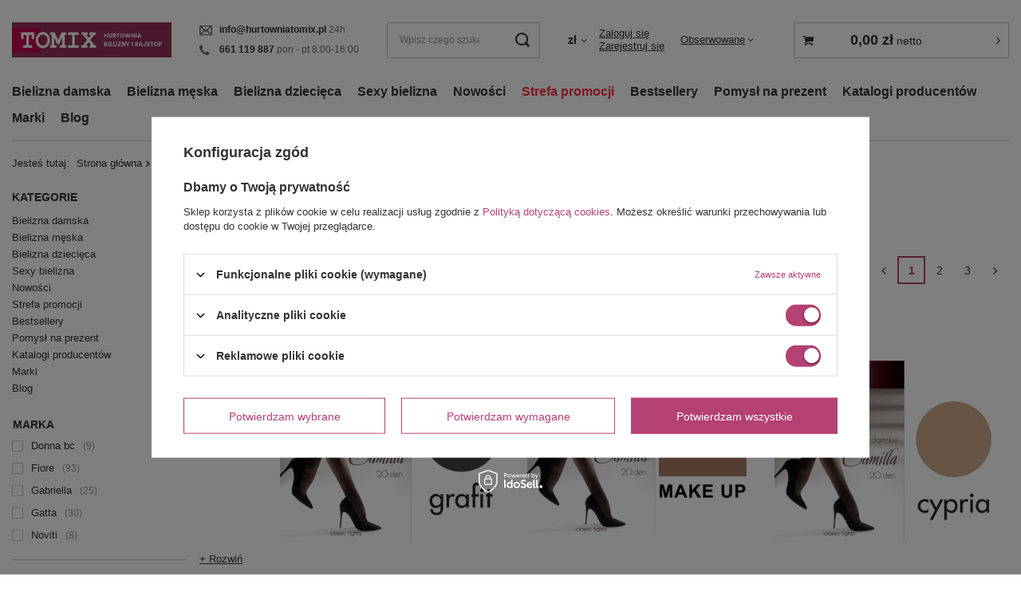

--- FILE ---
content_type: text/html; charset=utf-8
request_url: https://www.hurtowniatomix.pl/pol_m_Rajstopy-Kryjace-5717.html
body_size: 31031
content:
<!DOCTYPE html>
<html lang="pl" class="--vat --gross " ><head><meta name='viewport' content='user-scalable=no, initial-scale = 1.0, maximum-scale = 1.0, width=device-width, viewport-fit=cover'/> <link rel="preload" crossorigin="anonymous" as="font" href="/gfx/standards/fontello.woff?v=2"><meta http-equiv="Content-Type" content="text/html; charset=utf-8"><meta http-equiv="X-UA-Compatible" content="IE=edge"><title>Rajstopy Kryjące | Hurtownia Tomix</title><meta name="description" content="Rajstopy Kryjące w Hurtowniatomix.pl ✔️ Atrakcyjne ceny ✔️ Szybka wysyłka ✔️ Szeroki wybór. Wejdź i sprawdź!"><link rel="icon" href="/gfx/pol/favicon.ico"><meta name="theme-color" content="#b54074"><meta name="msapplication-navbutton-color" content="#b54074"><meta name="apple-mobile-web-app-status-bar-style" content="#b54074"><link rel="preload stylesheet" as="style" href="/gfx/pol/style.css.gzip?r=1744224909"><link rel="stylesheet" type="text/css" href="/gfx/pol/search_style.css.gzip?r=1744224910"><script>var app_shop={urls:{prefix:'data="/gfx/'.replace('data="', '')+'pol/',graphql:'/graphql/v1/'},vars:{priceType:'net',priceTypeVat:true,productDeliveryTimeAndAvailabilityWithBasket:false,geoipCountryCode:'US',},txt:{priceTypeText:' netto',},fn:{},fnrun:{},files:[],graphql:{}};const getCookieByName=(name)=>{const value=`; ${document.cookie}`;const parts = value.split(`; ${name}=`);if(parts.length === 2) return parts.pop().split(';').shift();return false;};if(getCookieByName('freeeshipping_clicked')){document.documentElement.classList.remove('--freeShipping');}if(getCookieByName('rabateCode_clicked')){document.documentElement.classList.remove('--rabateCode');}function hideClosedBars(){const closedBarsArray=JSON.parse(localStorage.getItem('closedBars'))||[];if(closedBarsArray.length){const styleElement=document.createElement('style');styleElement.textContent=`${closedBarsArray.map((el)=>`#${el}`).join(',')}{display:none !important;}`;document.head.appendChild(styleElement);}}hideClosedBars();</script><meta name="robots" content="index,follow"><meta name="rating" content="general"><meta name="Author" content="HurtowniaTomix na bazie IdoSell (www.idosell.com/shop).">
<!-- Begin LoginOptions html -->

<style>
#client_new_social .service_item[data-name="service_Apple"]:before, 
#cookie_login_social_more .service_item[data-name="service_Apple"]:before,
.oscop_contact .oscop_login__service[data-service="Apple"]:before {
    display: block;
    height: 2.6rem;
    content: url('/gfx/standards/apple.svg?r=1743165583');
}
.oscop_contact .oscop_login__service[data-service="Apple"]:before {
    height: auto;
    transform: scale(0.8);
}
#client_new_social .service_item[data-name="service_Apple"]:has(img.service_icon):before,
#cookie_login_social_more .service_item[data-name="service_Apple"]:has(img.service_icon):before,
.oscop_contact .oscop_login__service[data-service="Apple"]:has(img.service_icon):before {
    display: none;
}
</style>

<!-- End LoginOptions html -->

<!-- Open Graph -->
<meta property="og:type" content="website"><meta property="og:url" content="https://www.hurtowniatomix.pl/pol_m_Rajstopy-Kryjace-5717.html
"><meta property="og:title" content="Rajstopy Kryjące | Hurtownia Tomix"><meta property="og:description" content="Rajstopy Kryjące w Hurtowniatomix.pl ✔️ Atrakcyjne ceny ✔️ Szybka wysyłka ✔️ Szeroki wybór. Wejdź i sprawdź!"><meta property="og:site_name" content="HurtowniaTomix"><meta property="og:locale" content="pl_PL"><meta property="og:image" content="https://www.hurtowniatomix.pl/hpeciai/ea503d8a2a3d3f003f1181dab4048043/pol_pl_Rajstopy-damskie-Camilla-Noviti-Lycra-RD002-W-06-grafit-20den-52820_3.png"><meta property="og:image:width" content="342"><meta property="og:image:height" content="287"><link rel="manifest" href="https://www.hurtowniatomix.pl/data/include/pwa/2/manifest.json?t=3"><meta name="apple-mobile-web-app-capable" content="yes"><meta name="apple-mobile-web-app-status-bar-style" content="black"><meta name="apple-mobile-web-app-title" content="www.hurtowniatomix.pl"><link rel="apple-touch-icon" href="/data/include/pwa/2/icon-128.png"><link rel="apple-touch-startup-image" href="/data/include/pwa/2/logo-512.png" /><meta name="msapplication-TileImage" content="/data/include/pwa/2/icon-144.png"><meta name="msapplication-TileColor" content="#2F3BA2"><meta name="msapplication-starturl" content="/"><script type="application/javascript">var _adblock = true;</script><script async src="/data/include/advertising.js"></script><script type="application/javascript">var statusPWA = {
                online: {
                    txt: "Połączono z internetem",
                    bg: "#5fa341"
                },
                offline: {
                    txt: "Brak połączenia z internetem",
                    bg: "#eb5467"
                }
            }</script><script async type="application/javascript" src="/ajax/js/pwa_online_bar.js?v=1&r=6"></script><script >
window.dataLayer = window.dataLayer || [];
window.gtag = function gtag() {
dataLayer.push(arguments);
}
gtag('consent', 'default', {
'ad_storage': 'denied',
'analytics_storage': 'denied',
'ad_personalization': 'denied',
'ad_user_data': 'denied',
'wait_for_update': 500
});

gtag('set', 'ads_data_redaction', true);
</script><script id="iaiscript_1" data-requirements="W10=" data-ga4_sel="ga4script">
window.iaiscript_1 = `<${'script'}  class='google_consent_mode_update'>
gtag('consent', 'update', {
'ad_storage': 'granted',
'analytics_storage': 'granted',
'ad_personalization': 'granted',
'ad_user_data': 'granted'
});
</${'script'}>`;
</script>
<!-- End Open Graph -->
<link rel="next" href="https://www.hurtowniatomix.pl/pol_m_Rajstopy-Kryjace-5717.html?counter=1"/>
<link rel="canonical" href="https://www.hurtowniatomix.pl/pol_m_Rajstopy-Kryjace-5717.html" />

                <!-- Global site tag (gtag.js) -->
                <script  async src="https://www.googletagmanager.com/gtag/js?id=G-CQLLYTLRN2"></script>
                <script >
                    window.dataLayer = window.dataLayer || [];
                    window.gtag = function gtag(){dataLayer.push(arguments);}
                    gtag('js', new Date());
                    
                    gtag('config', 'G-CQLLYTLRN2');

                </script>
                <link rel="preload" as="image" media="(max-width: 420px)" href="hpeciai/e5ea51ed7d9a5a1dfa58b9ba7adb039d/pol_is_Rajstopy-damskie-Camilla-Noviti-Lycra-RD002-W-06-grafit-20den-52820.png"><link rel="preload" as="image" media="(min-width: 420.1px)" href="hpeciai/ea503d8a2a3d3f003f1181dab4048043/pol_il_Rajstopy-damskie-Camilla-Noviti-Lycra-RD002-W-06-grafit-20den-52820.png"><link rel="preload" as="image" media="(max-width: 420px)" href="hpeciai/f6fb6f778251c0a1a89683c03e94c1c7/pol_is_Rajstopy-damskie-Camilla-Noviti-Lycra-RD002-W-05-make-up-20den-52819.png"><link rel="preload" as="image" media="(min-width: 420.1px)" href="hpeciai/5b95a44cfba35148c192b309b8906f13/pol_il_Rajstopy-damskie-Camilla-Noviti-Lycra-RD002-W-05-make-up-20den-52819.png"></head><body>
<!-- Begin additional html or js -->


<!--13|2|3| modified: 2020-11-17 10:28:01-->
<style>

  #fxClick{
       position: absolute;
    bottom: 0px;
    left: 0px;
    width: 100%;
    height: 20px;
    background: #f5f5f5;
    font-weight: 800;
    font-size: 14px !important;
    color: #4d4d4d;
    border: 0;
    text-align: right;
    cursor: pointer;
  }
  
  #fxClick.clicked {
      display: inline-block;
  }
  
  #fxClick.clicked:after {
      display: inline-block;
      font-size: 14px !important;
      font-weight: 500 !important;
      color: #000 !important;

      padding-right: 20px;

  }
  #fxClick span.fxClick1-span, .categorydesc #fxClick1 span.fxClick1-span {
      display: inline-block;
      padding-right: 20px;

  }
  #fxClick.clicked span.fxClick1-span, .categorydesc #fxClick.clicked span.fxClick-span {
      font-size: 0px !important;
      background: none;
      padding: 0;
  }
  
  .fxClick-span {
    color: #000;
  }
  
  
  .clicked-shadow:after {
    content: '';
    display: block;
    width: 100%;
    height: 19px;
    position: absolute;
    bottom: 20px;
    left: 0;
    background-color: rgba(255,255,255,0);
    background-image: -webkit-gradient(linear,left top,left bottom,from(rgba(255,255,255,0)),to(#f5f5f5));
    background-image: -webkit-linear-gradient(top,rgba(255,255,255,0),#f5f5f5);
    background-image: -moz-linear-gradient(top,rgba(255,255,255,0),#f5f5f5);
    background-image: -o-linear-gradient(top,rgba(255,255,255,0),#f5f5f5);
    background-image: -ms-linear-gradient(top,rgba(255,255,255,0),#f5f5f5);
    background-image: linear-gradient(to bottom,rgba(255,255,255,0),#f5f5f5);
    filter: progid:DXImageTransform.Microsoft.gradient(startColorstr=rgba(255,255,255,0),endColorstr=#f5f5f5,GradientType=0);
}
  
.search_wrapper_text {
    
       overflow: hidden;
    position: relative;
    background-color: #f5f5f5;
    padding: 13px 29px;
}

.search_wrapper_text-in {
 position: relative;
}
.search_wrapper_text h2{

    margin: 15px 0 2px 0;

}

.search_wrapper_text{

font-size: 12px;

}

.main_page #menu2{
display:none;}
</style>

<!-- End additional html or js -->
<div id="container" class="search_page container max-width-1600"><header class=" commercial_banner"><script class="ajaxLoad">
                app_shop.vars.vat_registered = "true";
                app_shop.vars.currency_format = "###,##0.00";
                
                    app_shop.vars.currency_before_value = false;
                
                    app_shop.vars.currency_space = true;
                
                app_shop.vars.symbol = "zł";
                app_shop.vars.id= "PLN";
                app_shop.vars.baseurl = "http://www.hurtowniatomix.pl/";
                app_shop.vars.sslurl= "https://www.hurtowniatomix.pl/";
                app_shop.vars.curr_url= "%2Fpol_m_Rajstopy-Kryjace-5717.html";
                

                var currency_decimal_separator = ',';
                var currency_grouping_separator = ' ';

                
                    app_shop.vars.blacklist_extension = ["exe","com","swf","js","php"];
                
                    app_shop.vars.blacklist_mime = ["application/javascript","application/octet-stream","message/http","text/javascript","application/x-deb","application/x-javascript","application/x-shockwave-flash","application/x-msdownload"];
                
                    app_shop.urls.contact = "/contact-pol.html";
                </script><div id="viewType" style="display:none"></div><div id="logo" class="d-flex align-items-center"><a href="/" target="_self"><img src="/data/gfx/mask/pol/logo_2_big.jpg" alt="Hurtownia bielizny Tomix" width="330" height="71"></a></div><section id="menu_banners2" class="container d-none d-md-block"><div class="menu_button_wrapper"><div class="btn_contact">
    <ul>
      <li class="btn_mail"><a href="mailto:info@hurtowniatomix.pl" title="info@hurtowniatomix.pl"> info@hurtowniatomix.pl </a> 24h </li>
      <li class="btn_phone"><a href="callto:661119887" title="661119887"> 661 119 887 </a>  pon - pt 8:00-16:00 </li>
    </ul>
  </div></div></section><form action="https://www.hurtowniatomix.pl/search.php" method="get" id="menu_search" class="menu_search"><a href="#showSearchForm" class="menu_search__mobile"></a><div class="menu_search__block"><div class="menu_search__item --input"><input class="menu_search__input" type="text" name="text" autocomplete="off" placeholder="Wpisz czego szukasz"><button class="menu_search__submit" type="submit"></button></div><div class="menu_search__item --results search_result"></div></div></form><div id="menu_settings" class="align-items-center justify-content-center justify-content-lg-end"><div class="open_trigger"><span class="d-none d-md-inline-block flag_txt">zł</span><div class="menu_settings_wrapper d-md-none"><div class="menu_settings_inline"><div class="menu_settings_header">
								Język i waluta: 
							</div><div class="menu_settings_content"><span class="menu_settings_flag flag flag_pol"></span><strong class="menu_settings_value"><span class="menu_settings_language">pl</span><span> | </span><span class="menu_settings_currency">zł</span></strong></div></div><div class="menu_settings_inline"><div class="menu_settings_header">
								Dostawa do: 
							</div><div class="menu_settings_content"><strong class="menu_settings_value">Polska</strong></div></div></div><i class="icon-angle-down d-none d-md-inline-block"></i></div><form action="https://www.hurtowniatomix.pl/settings.php" method="post"><ul><li><div class="form-group"><label for="menu_settings_curr">Waluta</label><div class="select-after"><select class="form-control" name="curr" id="menu_settings_curr"><option value="PLN" selected>zł</option><option value="EUR">€ (1 zł = 0.2365€)
															</option></select></div></div></li><li class="buttons"><button class="btn --solid --large" type="submit">
								Zastosuj zmiany
							</button></li></ul></form><div id="menu_additional"><div class="account_links"><a class="account_link --signin" href="https://www.hurtowniatomix.pl/login.php">Zaloguj się</a><a class="account_link --register" href="https://www.hurtowniatomix.pl/client-new.php?register&amp;wholesaler=true">
							Zarejestruj się
						</a></div><div class="shopping_list_top" data-empty="true"><a href="https://www.hurtowniatomix.pl/pl/shoppinglist/" class="wishlist_link slt_link">Obserwowane</a><div class="slt_lists"><ul class="slt_lists__nav"><li class="slt_lists__nav_item" data-list_skeleton="true" data-list_id="true" data-shared="true"><a class="slt_lists__nav_link" data-list_href="true"><span class="slt_lists__nav_name" data-list_name="true"></span><span class="slt_lists__count" data-list_count="true">0</span></a></li></ul><span class="slt_lists__empty">Dodaj do nich produkty, które lubisz i chcesz kupić później.</span></div></div></div></div><div class="shopping_list_top_mobile d-none" data-empty="true"><a href="https://www.hurtowniatomix.pl/pl/shoppinglist/" class="sltm_link"></a></div><div class="sl_choose sl_dialog"><div class="sl_choose__wrapper sl_dialog__wrapper"><div class="sl_choose__item --top sl_dialog_close mb-2"><strong class="sl_choose__label">Zapisz na liście zakupowej</strong></div><div class="sl_choose__item --lists" data-empty="true"><div class="sl_choose__list f-group --radio m-0 d-md-flex align-items-md-center justify-content-md-between" data-list_skeleton="true" data-list_id="true" data-shared="true"><input type="radio" name="add" class="sl_choose__input f-control" id="slChooseRadioSelect" data-list_position="true"><label for="slChooseRadioSelect" class="sl_choose__group_label f-label py-4" data-list_position="true"><span class="sl_choose__sub d-flex align-items-center"><span class="sl_choose__name" data-list_name="true"></span><span class="sl_choose__count" data-list_count="true">0</span></span></label><button type="button" class="sl_choose__button --desktop btn --solid">Zapisz</button></div></div><div class="sl_choose__item --create sl_create mt-4"><a href="#new" class="sl_create__link  align-items-center">Stwórz nową listę zakupową</a><form class="sl_create__form align-items-center"><div class="sl_create__group f-group --small mb-0"><input type="text" class="sl_create__input f-control" required="required"><label class="sl_create__label f-label">Nazwa nowej listy</label></div><button type="submit" class="sl_create__button btn --solid ml-2 ml-md-3">Utwórz listę</button></form></div><div class="sl_choose__item --mobile mt-4 d-flex justify-content-center d-md-none"><button class="sl_choose__button --mobile btn --solid --large">Zapisz</button></div></div></div><div id="menu_basket_wrapper"><div id="menu_balance" class="d-none"><div>
						Saldo
						<strong style="display: none;"></strong></div><a href="https://www.hurtowniatomix.pl/client-rebate.php">
						Informacje o rabatach
					</a></div><div id="menu_basket" class="menu_basket"><div class="menu_basket_list empty"><a href="/basketedit.php"><strong style="display: none;"><b>0,00 zł</b><span class="price_vat"> netto</span></strong></a><div id="menu_basket_details"><div id="menu_basket_extrainfo"><div class="menu_basket_extrainfo_sub"><div class="menu_basket_prices"><div class="menu_basket_prices_sub"><table class="menu_basket_prices_wrapper"><tbody><tr><td class="menu_basket_prices_label">Suma netto:</td><td class="menu_basket_prices_value"><span class="menu_basket_prices_netto">0,00 zł</span></td></tr><tr><td class="menu_basket_prices_label">Suma brutto:</td><td class="menu_basket_prices_value"><span class="menu_basket_prices_brutto">0,00 zł</span></td></tr></tbody></table></div></div><div class="menu_basket_buttons"><div class="menu_basket_buttons_sub"><a href="https://www.hurtowniatomix.pl/basketedit.php?mode=1" class="menu_basket_buttons_basket btn --solid --medium" title="Przejdź na stronę koszyka">
													Przejdź do koszyka
												</a><a href="https://www.hurtowniatomix.pl/order1.php" class="menu_basket_buttons_order btn --solid --medium" title="Przejdź do strony składania zamówienia">
													Złóż zamówienie
												</a></div></div></div></div><div id="menu_basket_productlist"><div class="menu_basket_productlist_sub"><table class="menu_basket_product_table"><thead><tr><th class="menu_basket_product_name">Nazwa produktu</th><th class="menu_basket_product_size">Rozmiar</th><th class="menu_basket_product_quantity">Ilość </th><th class="menu_basket_product_price"></th></tr></thead><tbody></tbody></table></div></div></div></div><div class="d-none"><a class="wishes_link link" href="https://www.hurtowniatomix.pl/basketedit.php?mode=2" rel="nofollow" title=""><span>Lista zakupowa(0)</span></a><span class="hidden-tablet"> | </span><a class="basket_link link" href="https://www.hurtowniatomix.pl/basketedit.php?mode=1" rel="nofollow" title="Twój koszyk jest pusty, najpierw dodaj do niego produkty z naszej oferty.">
							Złóż zamówienie
						</a></div></div></div><script>
					app_shop.vars.formatBasket = true;
				</script><script>
					app_shop.vars.cache_html = true;
				</script><nav id="menu_categories" class="wide"><button type="button" class="navbar-toggler"><i class="icon-reorder"></i></button><div class="navbar-collapse" id="menu_navbar"><ul class="navbar-nav mx-md-n2"><li class="nav-item"><a  href="/pol_m_Bielizna-damska-603.html" target="_self" title="Bielizna damska" class="nav-link" >Bielizna damska</a><ul class="navbar-subnav"><li class="nav-item"><a  href="/pol_m_Bielizna-damska_Biustonosze-i-akcesoria-612.html" target="_self" title="Biustonosze i akcesoria" class="nav-link" >Biustonosze i akcesoria</a><ul class="navbar-subsubnav"><li class="nav-item"><a  href="/pol_m_Bielizna-damska_Biustonosze-i-akcesoria_Biustonosze-942.html" target="_self" title="Biustonosze" class="nav-link" >Biustonosze</a></li><li class="nav-item"><a  href="/pol_m_Bielizna-damska_Biustonosze-i-akcesoria_Ramiaczka-i-inne-933.html" target="_self" title="Ramiączka i inne" class="nav-link" >Ramiączka i inne</a></li></ul></li><li class="nav-item"><a  href="/rajstopy-damskie" target="_self" title="Rajstopy damskie" class="nav-link" >Rajstopy damskie</a><ul class="navbar-subsubnav"><li class="nav-item"><a  href="/rajstopy-gladkie" target="_self" title="Rajstopy Gładkie" class="nav-link" >Rajstopy Gładkie</a></li><li class="nav-item"><a  href="/rajstopy-wzorzyste" target="_self" title="Rajstopy Wzorzyste" class="nav-link" >Rajstopy Wzorzyste</a></li><li class="nav-item"><a  href="/rajstopy-modelujace" target="_self" title="Rajstopy Modelujące" class="nav-link" >Rajstopy Modelujące</a></li><li class="nav-item"><a  href="/rajstopy-ciazowe" target="_self" title="Rajstopy Ciążowe" class="nav-link" >Rajstopy Ciążowe</a></li><li class="nav-item"><a  href="/pol_m_Bielizna-damska_Rajstopy-damskie_Grube-rajstopy-damskie-6383.html" target="_self" title="Grube rajstopy damskie" class="nav-link" >Grube rajstopy damskie</a></li></ul></li><li class="nav-item"><a  href="/pol_m_Bielizna-damska_Majtki-damskie-604.html" target="_self" title="Majtki damskie" class="nav-link" >Majtki damskie</a><ul class="navbar-subsubnav"><li class="nav-item"><a  href="/pol_m_Bielizna-damska_Majtki-damskie_Figi-damskie-687.html" target="_self" title="Figi damskie" class="nav-link" >Figi damskie</a></li><li class="nav-item"><a  href="/pol_m_Bielizna-damska_Majtki-damskie_Stringi-damskie-688.html" target="_self" title="Stringi damskie" class="nav-link" >Stringi damskie</a></li><li class="nav-item"><a  href="/pol_m_Bielizna-damska_Majtki-damskie_Szorty-bokserki-damskie-689.html" target="_self" title="Szorty, bokserki damskie" class="nav-link" >Szorty, bokserki damskie</a></li><li class="nav-item"><a  href="/pol_m_Bielizna-damska_Majtki-damskie_Reformy-damskie-946.html" target="_self" title="Reformy damskie" class="nav-link" >Reformy damskie</a></li></ul></li><li class="nav-item"><a  href="/pol_m_Bielizna-damska_Ponczochy-pasy-podwiazki-693.html" target="_self" title="Pończochy, pasy, podwiązki" class="nav-link" >Pończochy, pasy, podwiązki</a><ul class="navbar-subsubnav"><li class="nav-item"><a  href="/pol_m_Bielizna-damska_Ponczochy-pasy-podwiazki_Podwiazki-934.html" target="_self" title="Podwiązki" class="nav-link" >Podwiązki</a></li><li class="nav-item"><a  href="/pol_m_Bielizna-damska_Ponczochy-pasy-podwiazki_Ponczochy-i-pasy-944.html" target="_self" title="Pończochy i pasy" class="nav-link" >Pończochy i pasy</a></li></ul></li><li class="nav-item empty"><a  href="/pol_m_Bielizna-damska_Podkoszulki-damskie-614.html" target="_self" title="Podkoszulki damskie" class="nav-link" >Podkoszulki damskie</a></li><li class="nav-item empty"><a  href="/pol_m_Bielizna-damska_Bielizna-bezszwowa-i-laserowo-cieta-damska-906.html" target="_self" title="Bielizna bezszwowa i laserowo cięta damska" class="nav-link" >Bielizna bezszwowa i laserowo cięta damska</a></li><li class="nav-item empty"><a  href="/pol_m_Bielizna-damska_Bielizna-damska-modelujaca-i-ciazowa-900.html" target="_self" title="Bielizna damska modelująca i ciążowa" class="nav-link" >Bielizna damska modelująca i ciążowa</a></li><li class="nav-item empty"><a  href="/pol_m_Bielizna-damska_Halki-i-polhalki-924.html" target="_self" title="Halki i półhalki" class="nav-link" >Halki i półhalki</a></li><li class="nav-item empty"><a  href="/pol_m_Bielizna-damska_Pizamy-damskie-616.html" target="_self" title="Piżamy damskie" class="nav-link" >Piżamy damskie</a></li><li class="nav-item empty"><a  href="/pol_m_Bielizna-damska_Koszule-nocne-damskie-615.html" target="_self" title="Koszule nocne damskie" class="nav-link" >Koszule nocne damskie</a></li><li class="nav-item"><a  href="/pol_m_Bielizna-damska_Szlafroki-damskie-617.html" target="_self" title="Szlafroki damskie" class="nav-link" >Szlafroki damskie</a><ul class="navbar-subsubnav"><li class="nav-item"><a  href="/pol_m_Bielizna-damska_Szlafroki-damskie_Grube-szlafroki-damskie-6382.html" target="_self" title="Grube szlafroki damskie" class="nav-link" >Grube szlafroki damskie</a></li><li class="nav-item"><a  href="/pol_m_Bielizna-damska_Szlafroki-damskie_Cienkie-szlafroki-damskie-6401.html" target="_self" title="Cienkie szlafroki damskie" class="nav-link" >Cienkie szlafroki damskie</a></li></ul></li><li class="nav-item empty"><a  href="/pol_m_Bielizna-damska_Gorsety-i-body-damskie-618.html" target="_self" title="Gorsety i body damskie" class="nav-link" >Gorsety i body damskie</a></li><li class="nav-item"><a  href="/pol_m_Bielizna-damska_Skarpetki-i-stopki-damskie-619.html" target="_self" title="Skarpetki i stopki damskie" class="nav-link" >Skarpetki i stopki damskie</a><ul class="navbar-subsubnav"><li class="nav-item"><a  href="/pol_m_Bielizna-damska_Skarpetki-i-stopki-damskie_Skarpetki-ponczosznicze-939.html" target="_self" title="Skarpetki pończosznicze" class="nav-link" >Skarpetki pończosznicze</a></li><li class="nav-item"><a  href="/pol_m_Bielizna-damska_Skarpetki-i-stopki-damskie_Skarpetki-bawelniane-damskie-i-inne-940.html" target="_self" title="Skarpetki bawełniane damskie i inne" class="nav-link" >Skarpetki bawełniane damskie i inne</a></li><li class="nav-item"><a  href="/pol_m_Bielizna-damska_Skarpetki-i-stopki-damskie_Stopki-do-balerinek-5676.html" target="_self" title="Stopki do balerinek" class="nav-link" >Stopki do balerinek</a></li></ul></li><li class="nav-item"><a  href="/pol_m_Bielizna-damska_Dodatki-918.html" target="_self" title="Dodatki" class="nav-link" >Dodatki</a><ul class="navbar-subsubnav"><li class="nav-item"><a  href="/pol_m_Bielizna-damska_Dodatki_Inne-926.html" target="_self" title="Inne" class="nav-link" >Inne</a></li></ul></li><li class="nav-item"><a  href="/pol_m_Bielizna-damska_Odziez-damska-646.html" target="_self" title="Odzież damska" class="nav-link" >Odzież damska</a><ul class="navbar-subsubnav"><li class="nav-item"><a  href="/pol_m_Bielizna-damska_Odziez-damska_Legginsy-damskie-707.html" target="_self" title="Legginsy damskie" class="nav-link" >Legginsy damskie</a></li><li class="nav-item"><a  href="/pol_m_Bielizna-damska_Odziez-damska_Bluzki-i-koszulki-damskie-708.html" target="_self" title="Bluzki i koszulki damskie" class="nav-link" >Bluzki i koszulki damskie</a></li><li class="nav-item"><a  href="/pol_m_Bielizna-damska_Odziez-damska_Odziez-sportowa-damska-709.html" target="_self" title="Odzież sportowa damska" class="nav-link" >Odzież sportowa damska</a></li><li class="nav-item"><a  href="/pol_m_Bielizna-damska_Odziez-damska_Rekawiczki-damskie-2566.html" target="_self" title="Rękawiczki damskie" class="nav-link" >Rękawiczki damskie</a></li><li class="nav-item"><a  href="/pol_m_Bielizna-damska_Odziez-damska_Stroje-plazowe-damskie-5212.html" target="_self" title="Stroje plażowe damskie" class="nav-link" >Stroje plażowe damskie</a></li></ul></li></ul></li><li class="nav-item"><a  href="/pol_m_Bielizna-meska-622.html" target="_self" title="Bielizna męska" class="nav-link" >Bielizna męska</a><ul class="navbar-subnav"><li class="nav-item"><a  href="/pol_m_Bielizna-meska_Majtki-meskie-623.html" target="_self" title="Majtki męskie" class="nav-link" >Majtki męskie</a><ul class="navbar-subsubnav"><li class="nav-item"><a  href="/pol_m_Bielizna-meska_Majtki-meskie_Slipy-meskie-695.html" target="_self" title="Slipy męskie" class="nav-link" >Slipy męskie</a></li><li class="nav-item"><a  href="/pol_m_Bielizna-meska_Majtki-meskie_Bokserki-meskie-696.html" target="_self" title="Bokserki męskie" class="nav-link" >Bokserki męskie</a></li><li class="nav-item"><a  href="/pol_m_Bielizna-meska_Majtki-meskie_Stringi-meskie-936.html" target="_self" title="Stringi męskie" class="nav-link" >Stringi męskie</a></li></ul></li><li class="nav-item"><a  href="/pol_m_Bielizna-meska_Odziez-meska-1508.html" target="_self" title="Odzież męska" class="nav-link" >Odzież męska</a><ul class="navbar-subsubnav"><li class="nav-item"><a  href="/pol_m_Bielizna-meska_Odziez-meska_Bluzy-i-T-shirty-meskie-1509.html" target="_self" title="Bluzy i T-shirty męskie" class="nav-link" >Bluzy i T-shirty męskie</a></li><li class="nav-item"><a  href="/pol_m_Bielizna-meska_Odziez-meska_Odziez-sportowa-meska-1510.html" target="_self" title="Odzież sportowa męska" class="nav-link" >Odzież sportowa męska</a></li><li class="nav-item"><a  href="/pol_m_Bielizna-meska_Odziez-meska_Maseczki-ochronne-meskie-1889.html" target="_self" title="Maseczki ochronne męskie" class="nav-link" >Maseczki ochronne męskie</a></li></ul></li><li class="nav-item empty"><a  href="/podkoszulki-meskie" target="_self" title="Podkoszulki męskie" class="nav-link" >Podkoszulki męskie</a></li><li class="nav-item empty"><a  href="/pol_m_Bielizna-meska_Pizamy-meskie-697.html" target="_self" title="Piżamy męskie" class="nav-link" >Piżamy męskie</a></li><li class="nav-item"><a  href="/pol_m_Bielizna-meska_Szlafroki-meskie-698.html" target="_self" title="Szlafroki męskie" class="nav-link" >Szlafroki męskie</a><ul class="navbar-subsubnav"><li class="nav-item"><a  href="/pol_m_Bielizna-meska_Szlafroki-meskie_Dlugie-szlafroki-meskie-6378.html" target="_self" title="Długie szlafroki męskie" class="nav-link" >Długie szlafroki męskie</a></li><li class="nav-item"><a  href="/pol_m_Bielizna-meska_Szlafroki-meskie_Grube-szlafroki-meskie-6379.html" target="_self" title="Grube szlafroki męskie" class="nav-link" >Grube szlafroki męskie</a></li><li class="nav-item"><a  href="/pol_m_Bielizna-meska_Szlafroki-meskie_Bawelniane-szlafroki-meskie-6380.html" target="_self" title="Bawełniane szlafroki męskie" class="nav-link" >Bawełniane szlafroki męskie</a></li><li class="nav-item"><a  href="/pol_m_Bielizna-meska_Szlafroki-meskie_Meskie-szlafroki-frotte-6381.html" target="_self" title="Męskie szlafroki frotte" class="nav-link" >Męskie szlafroki frotte</a></li><li class="nav-item"><a  href="/pol_m_Bielizna-meska_Szlafroki-meskie_Szlafroki-meskie-wszystkie-6402.html" target="_self" title="Szlafroki męskie wszystkie" class="nav-link" >Szlafroki męskie wszystkie</a></li></ul></li><li class="nav-item empty"><a  href="/pol_m_Bielizna-meska_Kalesony-meskie-699.html" target="_self" title="Kalesony męskie" class="nav-link" >Kalesony męskie</a></li><li class="nav-item empty"><a  href="/pol_m_Bielizna-meska_Skarpetki-i-stopki-meskie-700.html" target="_self" title="Skarpetki i stopki męskie" class="nav-link" >Skarpetki i stopki męskie</a></li><li class="nav-item empty"><a  href="/pol_m_Bielizna-meska_Kapielowki-meskie-910.html" target="_self" title="Kąpielówki męskie" class="nav-link" >Kąpielówki męskie</a></li></ul></li><li class="nav-item"><a  href="/pol_m_Bielizna-dziecieca-626.html" target="_self" title="Bielizna dziecięca" class="nav-link" >Bielizna dziecięca</a><ul class="navbar-subnav"><li class="nav-item empty"><a  href="/pol_m_Bielizna-dziecieca_Rajstopy-Dzieciece-703.html" target="_self" title="Rajstopy Dziecięce" class="nav-link" >Rajstopy Dziecięce</a></li><li class="nav-item empty"><a  href="/pol_m_Bielizna-dziecieca_Podkoszulki-dzieciece-704.html" target="_self" title="Podkoszulki dziecięce" class="nav-link" >Podkoszulki dziecięce</a></li><li class="nav-item empty"><a  href="/pol_m_Bielizna-dziecieca_Skarpetki-i-podkolanowki-dzieciece-902.html" target="_self" title="Skarpetki i podkolanówki dziecięce" class="nav-link" >Skarpetki i podkolanówki dziecięce</a></li><li class="nav-item empty"><a  href="/pol_m_Bielizna-dziecieca_Kalesony-dzieciece-912.html" target="_self" title="Kalesony dziecięce" class="nav-link" >Kalesony dziecięce</a></li><li class="nav-item empty"><a  href="/pol_m_Bielizna-dziecieca_Bokserki-i-majtki-dzieciece-914.html" target="_self" title="Bokserki i majtki dziecięce" class="nav-link" >Bokserki i majtki dziecięce</a></li></ul></li><li class="nav-item"><a  href="/pol_m_Sexy-bielizna-635.html" target="_self" title="Sexy bielizna" class="nav-link" >Sexy bielizna</a><ul class="navbar-subnav"><li class="nav-item empty"><a  href="/pol_m_Sexy-bielizna_Koszulki-i-seksowne-komplety-710.html" target="_self" title="Koszulki i seksowne komplety" class="nav-link" >Koszulki i seksowne komplety</a></li><li class="nav-item empty"><a  href="/pol_m_Sexy-bielizna_Gorsety-i-body-seksowne-711.html" target="_self" title="Gorsety i body seksowne" class="nav-link" >Gorsety i body seksowne</a></li><li class="nav-item empty"><a  href="/pol_m_Sexy-bielizna_Erotyczne-majtki-712.html" target="_self" title="Erotyczne majtki" class="nav-link" >Erotyczne majtki</a></li><li class="nav-item empty"><a  href="/pol_m_Sexy-bielizna_Ponczochy-i-pasy-seksowne-713.html" target="_self" title="Pończochy i pasy seksowne" class="nav-link" >Pończochy i pasy seksowne</a></li><li class="nav-item empty"><a  href="/pol_m_Sexy-bielizna_Bodystocking-714.html" target="_self" title="Bodystocking" class="nav-link" >Bodystocking</a></li><li class="nav-item empty"><a  href="/pol_m_Sexy-bielizna_Sexy-Kostiumy-i-przebrania-715.html" target="_self" title="Sexy Kostiumy i przebrania" class="nav-link" >Sexy Kostiumy i przebrania</a></li><li class="nav-item empty"><a  href="/pol_m_Sexy-bielizna_Seksowne-Akcesoria-716.html" target="_self" title="Seksowne Akcesoria" class="nav-link" >Seksowne Akcesoria</a></li><li class="nav-item empty"><a  href="/pol_m_Sexy-bielizna_Seksowne-Biustonosze-1159.html" target="_self" title="Seksowne Biustonosze" class="nav-link" >Seksowne Biustonosze</a></li><li class="nav-item empty"><a  href="/pol_m_Sexy-bielizna_Peniuary-1507.html" target="_self" title="Peniuary" class="nav-link" >Peniuary</a></li></ul></li><li class="nav-item"><a  href="/pol_m_Nowosci-621.html" target="_self" title="Nowości" class="nav-link" >Nowości</a></li><li class="nav-item" data-special="true"><span title="Strefa promocji" class="nav-link" >Strefa promocji</span><ul class="navbar-subnav"><li class="nav-item"><a  href="/pol_m_Strefa-promocji_Wyprzedaze-957.html" target="_self" title="Wyprzedaże %" class="nav-link" >Wyprzedaże %</a><ul class="navbar-subsubnav"><li class="nav-item"><a  href="/pol_m_Strefa-promocji_Wyprzedaze-_Kobieta-1143.html" target="_self" title="Kobieta" class="nav-link" >Kobieta</a></li></ul></li><li class="nav-item empty"><a  href="/Promocja-spromo-pol.html" target="_self" title="Promocje" class="nav-link" >Promocje</a></li></ul></li><li class="nav-item"><a  href="/Bestseller-sbestseller-pol.html" target="_self" title="Bestsellery" class="nav-link" >Bestsellery</a></li><li class="nav-item"><a  href="/pol_m_Pomysl-na-prezent-4808.html" target="_self" title="Pomysł na prezent" class="nav-link" >Pomysł na prezent</a></li><li class="nav-item"><a  href="/Katalogi-producentow-cabout-pol-40.html" target="_self" title="Katalogi producentów" class="nav-link" >Katalogi producentów</a></li><li class="nav-item"><a  href="/producers.php" target="_self" title="Marki" class="nav-link" >Marki</a></li><li class="nav-item"><a  href="/blog-pol.phtml" target="_self" title="Blog" class="nav-link" >Blog</a></li></ul></div></nav><div id="breadcrumbs" class="breadcrumbs"><div class="back_button"><button id="back_button"><i class="icon-angle-left"></i> Wstecz</button></div><div class="list_wrapper"><ol><li><span>Jesteś tutaj:  </span></li><li class="bc-main"><span><a href="/">Strona główna</a></span></li><li class="bc-item-1 bc-active"><span>Rajstopy Kryjące</span></li></ol></div></div></header><div id="layout" class="row clearfix"><aside class="col-3 col-xl-2"><section class="shopping_list_menu"><div class="shopping_list_menu__block --lists slm_lists" data-empty="true"><span class="slm_lists__label">Obserwowane</span><ul class="slm_lists__nav"><li class="slm_lists__nav_item" data-list_skeleton="true" data-list_id="true" data-shared="true"><a class="slm_lists__nav_link" data-list_href="true"><span class="slm_lists__nav_name" data-list_name="true"></span><span class="slm_lists__count" data-list_count="true">0</span></a></li><li class="slm_lists__nav_header"><span class="slm_lists__label">Obserwowane</span></li></ul><a href="#manage" class="slm_lists__manage d-none align-items-center d-md-flex">Zarządzaj listami</a></div><div class="shopping_list_menu__block --bought slm_bought"><a class="slm_bought__link d-flex" href="https://www.hurtowniatomix.pl/products-bought.php">
						Lista dotychczas zamówionych produktów
					</a></div><div class="shopping_list_menu__block --info slm_info"><strong class="slm_info__label d-block mb-3">Jak działa lista zakupowa?</strong><ul class="slm_info__list"><li class="slm_info__list_item d-flex mb-3">
							Po zalogowaniu możesz umieścić i przechowywać na liście zakupowej dowolną liczbę produktów nieskończenie długo.
						</li><li class="slm_info__list_item d-flex mb-3">
							Dodanie produktu do listy zakupowej nie oznacza automatycznie jego rezerwacji.
						</li><li class="slm_info__list_item d-flex mb-3">
							Dla niezalogowanych klientów lista zakupowa przechowywana jest do momentu wygaśnięcia sesji (około 24h).
						</li></ul></div></section><div id="mobileCategories" class="mobileCategories"><div class="mobileCategories__item --menu"><a class="mobileCategories__link --active" href="#" data-ids="#menu_search,.shopping_list_menu,#menu_search,#menu_navbar,#menu_navbar3, #menu_blog">
                            Menu
                        </a></div><div class="mobileCategories__item --account"><a class="mobileCategories__link" href="#" data-ids="#menu_contact,#login_menu_block">
                            Konto
                        </a></div><div class="mobileCategories__item --settings"><a class="mobileCategories__link" href="#" data-ids="#menu_settings">
                                Ustawienia
                            </a></div></div><div class="setMobileGrid" data-item="#menu_navbar"></div><div class="setMobileGrid" data-item="#menu_navbar3" data-ismenu1="true"></div><div class="setMobileGrid" data-item="#menu_blog"></div><div class="login_menu_block d-lg-none" id="login_menu_block"><a class="sign_in_link" href="/login.php" title=""><i class="icon-user"></i><span>Zaloguj się</span></a><a class="registration_link" href="https://www.hurtowniatomix.pl/client-new.php?register&amp;wholesaler=true"><i class="icon-lock"></i><span>Zarejestruj się</span></a><a class="order_status_link" href="/order-open.php" title=""><i class="icon-globe"></i><span>Sprawdź status zamówienia</span></a></div><div class="setMobileGrid" data-item="#menu_contact"></div><div class="setMobileGrid" data-item="#menu_settings"></div><div id="menu_categories2" class="mb-4"><a class="menu_categories_label" href="/categories.php">Kategorie </a><ul class="no_active"><li><a href="/pol_m_Bielizna-damska-603.html" target="_self">Bielizna damska</a></li><li><a href="/pol_m_Bielizna-meska-622.html" target="_self">Bielizna męska</a></li><li><a href="/pol_m_Bielizna-dziecieca-626.html" target="_self">Bielizna dziecięca</a></li><li><a href="/pol_m_Sexy-bielizna-635.html" target="_self">Sexy bielizna</a></li><li><a href="/pol_m_Nowosci-621.html" target="_self">Nowości</a></li><li><a>Strefa promocji</a></li><li><a href="/Bestseller-sbestseller-pol.html" target="_self">Bestsellery</a></li><li><a href="/pol_m_Pomysl-na-prezent-4808.html" target="_self">Pomysł na prezent</a></li><li><a href="/Katalogi-producentow-cabout-pol-40.html" target="_self">Katalogi producentów</a></li><li><a href="/producers.php" target="_self">Marki</a></li><li><a href="/blog-pol.phtml" target="_self">Blog</a></li></ul></div><section id="Filters" class="filters mb-4"><form class="filters__form" method="get" action="/pol_m_Rajstopy-Kryjace-5717.html"><div class="filters__block mb-1"><input type="hidden" class="__serialize" id="filter_producer_input" name="filter_producer" value=""><a class="filters__toggler
									" data-id="filter_producer"><div class="btn --icon-right d-block pr-4"><span>Marka</span></div></a><div class="filters__expand" id="filter_producer_expand"><ul class="filters__content --list" id="filter_producer_content"><li class="filters__item mb-2
																		"><div class="f-group --small --checkbox mb-0"><input type="checkbox" class="f-control" id="filter_producer_1564044678" data-id="filter_producer" value="1564044678"><label class="f-label" for="filter_producer_1564044678"><span class="--name">Donna bc</span><span class="--quantity">9</span></label></div></li><li class="filters__item mb-2
																		"><div class="f-group --small --checkbox mb-0"><input type="checkbox" class="f-control" id="filter_producer_1600633199" data-id="filter_producer" value="1600633199"><label class="f-label" for="filter_producer_1600633199"><span class="--name">Fiore</span><span class="--quantity">93</span></label></div></li><li class="filters__item mb-2
																		"><div class="f-group --small --checkbox mb-0"><input type="checkbox" class="f-control" id="filter_producer_1308137282" data-id="filter_producer" value="1308137282"><label class="f-label" for="filter_producer_1308137282"><span class="--name">Gabriella</span><span class="--quantity">25</span></label></div></li><li class="filters__item mb-2
																		"><div class="f-group --small --checkbox mb-0"><input type="checkbox" class="f-control" id="filter_producer_1308137277" data-id="filter_producer" value="1308137277"><label class="f-label" for="filter_producer_1308137277"><span class="--name">Gatta</span><span class="--quantity">30</span></label></div></li><li class="filters__item mb-2
																		 --last-not-hidden"><div class="f-group --small --checkbox mb-0"><input type="checkbox" class="f-control" id="filter_producer_1665471059" data-id="filter_producer" value="1665471059"><label class="f-label" for="filter_producer_1665471059"><span class="--name">Noviti</span><span class="--quantity">8</span></label></div></li><li class="filters__item mb-2
																		 --hidden"><div class="f-group --small --checkbox mb-0"><input type="checkbox" class="f-control" id="filter_producer_1564048705" data-id="filter_producer" value="1564048705"><label class="f-label" for="filter_producer_1564048705"><span class="--name">Oblio</span><span class="--quantity">3</span></label></div></li></ul><div class="filters__options"><button type="submit" class="--submit d-none btn py-0 pl-0 pr-3">
														Zastosuj
													</button><a class="--show-hidden btn py-0 pl-3 pr-0" data-id="filter_producer"><span class="--show">+ Rozwiń</span><span class="--hide">- Ukryj</span></a></div></div></div><div class="filters__block mb-1"><input type="hidden" class="__serialize" id="filter_sizes_input" name="filter_sizes" value=""><a class="filters__toggler
									" data-id="filter_sizes"><div class="btn --icon-right d-block pr-4"><span>Rozmiary</span></div></a><div class="filters__expand" id="filter_sizes_expand"><ul class="filters__content --group"><li class="filters__item mb-1"><a class="filters__toggler"><div class="btn d-block"><span>Rozmiar</span></div></a><ul class="filters__content --list" id="filter_sizes1_content"><li class="filters__item mb-2
																			"><div class="f-group --small --checkbox mb-0"><input type="checkbox" class="f-control" id="filter_sizes_A" data-id="filter_sizes" value="A"><label class="f-label" for="filter_sizes_A"><span class="--name">1</span><span class="--quantity">8</span></label></div></li><li class="filters__item mb-2
																			"><div class="f-group --small --checkbox mb-0"><input type="checkbox" class="f-control" id="filter_sizes_G" data-id="filter_sizes" value="G"><label class="f-label" for="filter_sizes_G"><span class="--name">1/2</span><span class="--quantity">11</span></label></div></li><li class="filters__item mb-2
																			"><div class="f-group --small --checkbox mb-0"><input type="checkbox" class="f-control" id="filter_sizes_B" data-id="filter_sizes" value="B"><label class="f-label" for="filter_sizes_B"><span class="--name">2</span><span class="--quantity">137</span></label></div></li><li class="filters__item mb-2
																			"><div class="f-group --small --checkbox mb-0"><input type="checkbox" class="f-control" id="filter_sizes_C" data-id="filter_sizes" value="C"><label class="f-label" for="filter_sizes_C"><span class="--name">3</span><span class="--quantity">97</span></label></div></li><li class="filters__item mb-2
																			 --last-not-hidden"><div class="f-group --small --checkbox mb-0"><input type="checkbox" class="f-control" id="filter_sizes_43" data-id="filter_sizes" value="43"><label class="f-label" for="filter_sizes_43"><span class="--name">3/4</span><span class="--quantity">2</span></label></div></li><li class="filters__item mb-2
																			 --hidden"><div class="f-group --small --checkbox mb-0"><input type="checkbox" class="f-control" id="filter_sizes_D" data-id="filter_sizes" value="D"><label class="f-label" for="filter_sizes_D"><span class="--name">4</span><span class="--quantity">84</span></label></div></li><li class="filters__item mb-2
																			 --hidden"><div class="f-group --small --checkbox mb-0"><input type="checkbox" class="f-control" id="filter_sizes_E" data-id="filter_sizes" value="E"><label class="f-label" for="filter_sizes_E"><span class="--name">5</span><span class="--quantity">63</span></label></div></li><li class="filters__item mb-2
																			 --hidden"><div class="f-group --small --checkbox mb-0"><input type="checkbox" class="f-control" id="filter_sizes_F" data-id="filter_sizes" value="F"><label class="f-label" for="filter_sizes_F"><span class="--name">6</span><span class="--quantity">25</span></label></div></li><li class="filters__item mb-2
																			 --hidden"><div class="f-group --small --checkbox mb-0"><input type="checkbox" class="f-control" id="filter_sizes_258" data-id="filter_sizes" value="258"><label class="f-label" for="filter_sizes_258"><span class="--name">7</span><span class="--quantity">4</span></label></div></li></ul><div class="filters__options"><button type="submit" class="--submit d-none btn py-0 pl-0 pr-3">
																	Zastosuj
																</button><a class="--show-hidden btn py-0 pl-3 pr-0" data-id="filter_sizes1"><span class="--show">+ Rozwiń</span><span class="--hide">- Ukryj</span></a></div></li></ul></div></div><div class="filters__block mb-1"><input type="hidden" class="__serialize" id="filter_traits21_input" name="filter_traits[21]" value=""><a class="filters__toggler
									" data-id="filter_traits21"><div class="btn --icon-right d-block pr-4"><span>Kolor</span></div></a><div class="filters__expand" id="filter_traits21_expand"><ul class="filters__content --list" id="filter_traits21_content"><li class="filters__item mb-2
																		"><div class="f-group --small --checkbox mb-0"><input type="checkbox" class="f-control" id="filter_traits21_2266" data-id="filter_traits21" value="2266"><label class="f-label" for="filter_traits21_2266"><span class="--name">aloe green</span><span class="--quantity">1</span></label></div></li><li class="filters__item mb-2
																		"><div class="f-group --small --checkbox mb-0"><input type="checkbox" class="f-control" id="filter_traits21_2548" data-id="filter_traits21" value="2548"><label class="f-label" for="filter_traits21_2548"><span class="--name">antracite</span><span class="--quantity">2</span></label></div></li><li class="filters__item mb-2
																		"><div class="f-group --small --checkbox mb-0"><input type="checkbox" class="f-control" id="filter_traits21_2565" data-id="filter_traits21" value="2565"><label class="f-label" for="filter_traits21_2565"><span class="--name">aubergine</span><span class="--quantity">1</span></label></div></li><li class="filters__item mb-2
																		"><div class="f-group --small --checkbox mb-0"><input type="checkbox" class="f-control" id="filter_traits21_2563" data-id="filter_traits21" value="2563"><label class="f-label" for="filter_traits21_2563"><span class="--name">autumn green</span><span class="--quantity">1</span></label></div></li><li class="filters__item mb-2
																		 --last-not-hidden"><div class="f-group --small --checkbox mb-0"><input type="checkbox" class="f-control" id="filter_traits21_1189" data-id="filter_traits21" value="1189"><label class="f-label" for="filter_traits21_1189"><span class="--name">beige</span><span class="--quantity">5</span></label></div></li><li class="filters__item mb-2
																		 --hidden"><div class="f-group --small --checkbox mb-0"><input type="checkbox" class="f-control" id="filter_traits21_1611" data-id="filter_traits21" value="1611"><label class="f-label" for="filter_traits21_1611"><span class="--name">beżowy</span><span class="--quantity">14</span></label></div></li><li class="filters__item mb-2
																		 --hidden"><div class="f-group --small --checkbox mb-0"><input type="checkbox" class="f-control" id="filter_traits21_25" data-id="filter_traits21" value="25"><label class="f-label" for="filter_traits21_25"><span class="--name">biały</span><span class="--quantity">3</span></label></div></li><li class="filters__item mb-2
																		 --hidden"><div class="f-group --small --checkbox mb-0"><input type="checkbox" class="f-control" id="filter_traits21_1191" data-id="filter_traits21" value="1191"><label class="f-label" for="filter_traits21_1191"><span class="--name">bianco</span><span class="--quantity">1</span></label></div></li><li class="filters__item mb-2
																		 --hidden"><div class="f-group --small --checkbox mb-0"><input type="checkbox" class="f-control" id="filter_traits21_1296" data-id="filter_traits21" value="1296"><label class="f-label" for="filter_traits21_1296"><span class="--name">bordowy</span><span class="--quantity">1</span></label></div></li><li class="filters__item mb-2
																		 --hidden"><div class="f-group --small --checkbox mb-0"><input type="checkbox" class="f-control" id="filter_traits21_1260" data-id="filter_traits21" value="1260"><label class="f-label" for="filter_traits21_1260"><span class="--name">brązowy</span><span class="--quantity">8</span></label></div></li><li class="filters__item mb-2
																		 --hidden"><div class="f-group --small --checkbox mb-0"><input type="checkbox" class="f-control" id="filter_traits21_3554" data-id="filter_traits21" value="3554"><label class="f-label" for="filter_traits21_3554"><span class="--name">burgundowy</span><span class="--quantity">1</span></label></div></li><li class="filters__item mb-2
																		 --hidden"><div class="f-group --small --checkbox mb-0"><input type="checkbox" class="f-control" id="filter_traits21_2445" data-id="filter_traits21" value="2445"><label class="f-label" for="filter_traits21_2445"><span class="--name">butelkowa zieleń</span><span class="--quantity">1</span></label></div></li><li class="filters__item mb-2
																		 --hidden"><div class="f-group --small --checkbox mb-0"><input type="checkbox" class="f-control" id="filter_traits21_1288" data-id="filter_traits21" value="1288"><label class="f-label" for="filter_traits21_1288"><span class="--name">caffe</span><span class="--quantity">1</span></label></div></li><li class="filters__item mb-2
																		 --hidden"><div class="f-group --small --checkbox mb-0"><input type="checkbox" class="f-control" id="filter_traits21_2549" data-id="filter_traits21" value="2549"><label class="f-label" for="filter_traits21_2549"><span class="--name">camp</span><span class="--quantity">1</span></label></div></li><li class="filters__item mb-2
																		 --hidden"><div class="f-group --small --checkbox mb-0"><input type="checkbox" class="f-control" id="filter_traits21_1376" data-id="filter_traits21" value="1376"><label class="f-label" for="filter_traits21_1376"><span class="--name">cappuccino</span><span class="--quantity">3</span></label></div></li><li class="filters__item mb-2
																		 --hidden"><div class="f-group --small --checkbox mb-0"><input type="checkbox" class="f-control" id="filter_traits21_3788" data-id="filter_traits21" value="3788"><label class="f-label" for="filter_traits21_3788"><span class="--name">cappucino</span><span class="--quantity">1</span></label></div></li><li class="filters__item mb-2
																		 --hidden"><div class="f-group --small --checkbox mb-0"><input type="checkbox" class="f-control" id="filter_traits21_2562" data-id="filter_traits21" value="2562"><label class="f-label" for="filter_traits21_2562"><span class="--name">cherry red</span><span class="--quantity">2</span></label></div></li><li class="filters__item mb-2
																		 --hidden"><div class="f-group --small --checkbox mb-0"><input type="checkbox" class="f-control" id="filter_traits21_4050" data-id="filter_traits21" value="4050"><label class="f-label" for="filter_traits21_4050"><span class="--name">chocco</span><span class="--quantity">2</span></label></div></li><li class="filters__item mb-2
																		 --hidden"><div class="f-group --small --checkbox mb-0"><input type="checkbox" class="f-control" id="filter_traits21_1384" data-id="filter_traits21" value="1384"><label class="f-label" for="filter_traits21_1384"><span class="--name">choco</span><span class="--quantity">1</span></label></div></li><li class="filters__item mb-2
																		 --hidden"><div class="f-group --small --checkbox mb-0"><input type="checkbox" class="f-control" id="filter_traits21_2370" data-id="filter_traits21" value="2370"><label class="f-label" for="filter_traits21_2370"><span class="--name">ciemny beż</span><span class="--quantity">2</span></label></div></li><li class="filters__item mb-2
																		 --hidden"><div class="f-group --small --checkbox mb-0"><input type="checkbox" class="f-control" id="filter_traits21_2557" data-id="filter_traits21" value="2557"><label class="f-label" for="filter_traits21_2557"><span class="--name">ciemny brąz</span><span class="--quantity">3</span></label></div></li><li class="filters__item mb-2
																		 --hidden"><div class="f-group --small --checkbox mb-0"><input type="checkbox" class="f-control" id="filter_traits21_2618" data-id="filter_traits21" value="2618"><label class="f-label" for="filter_traits21_2618"><span class="--name">ciemny czerwony</span><span class="--quantity">2</span></label></div></li><li class="filters__item mb-2
																		 --hidden"><div class="f-group --small --checkbox mb-0"><input type="checkbox" class="f-control" id="filter_traits21_2369" data-id="filter_traits21" value="2369"><label class="f-label" for="filter_traits21_2369"><span class="--name">ciemny szary</span><span class="--quantity">4</span></label></div></li><li class="filters__item mb-2
																		 --hidden"><div class="f-group --small --checkbox mb-0"><input type="checkbox" class="f-control" id="filter_traits21_2573" data-id="filter_traits21" value="2573"><label class="f-label" for="filter_traits21_2573"><span class="--name">cypria</span><span class="--quantity">1</span></label></div></li><li class="filters__item mb-2
																		 --hidden"><div class="f-group --small --checkbox mb-0"><input type="checkbox" class="f-control" id="filter_traits21_24" data-id="filter_traits21" value="24"><label class="f-label" for="filter_traits21_24"><span class="--name">czarny</span><span class="--quantity">62</span></label></div></li><li class="filters__item mb-2
																		 --hidden"><div class="f-group --small --checkbox mb-0"><input type="checkbox" class="f-control" id="filter_traits21_49" data-id="filter_traits21" value="49"><label class="f-label" for="filter_traits21_49"><span class="--name">czerwony</span><span class="--quantity">2</span></label></div></li><li class="filters__item mb-2
																		 --hidden"><div class="f-group --small --checkbox mb-0"><input type="checkbox" class="f-control" id="filter_traits21_1249" data-id="filter_traits21" value="1249"><label class="f-label" for="filter_traits21_1249"><span class="--name">daino</span><span class="--quantity">1</span></label></div></li><li class="filters__item mb-2
																		 --hidden"><div class="f-group --small --checkbox mb-0"><input type="checkbox" class="f-control" id="filter_traits21_2246" data-id="filter_traits21" value="2246"><label class="f-label" for="filter_traits21_2246"><span class="--name">deep ocean</span><span class="--quantity">1</span></label></div></li><li class="filters__item mb-2
																		 --hidden"><div class="f-group --small --checkbox mb-0"><input type="checkbox" class="f-control" id="filter_traits21_1339" data-id="filter_traits21" value="1339"><label class="f-label" for="filter_traits21_1339"><span class="--name">fioletowy</span><span class="--quantity">1</span></label></div></li><li class="filters__item mb-2
																		 --hidden"><div class="f-group --small --checkbox mb-0"><input type="checkbox" class="f-control" id="filter_traits21_2596" data-id="filter_traits21" value="2596"><label class="f-label" for="filter_traits21_2596"><span class="--name">fuchsia</span><span class="--quantity">1</span></label></div></li><li class="filters__item mb-2
																		 --hidden"><div class="f-group --small --checkbox mb-0"><input type="checkbox" class="f-control" id="filter_traits21_1204" data-id="filter_traits21" value="1204"><label class="f-label" for="filter_traits21_1204"><span class="--name">fumo</span><span class="--quantity">1</span></label></div></li><li class="filters__item mb-2
																		 --hidden"><div class="f-group --small --checkbox mb-0"><input type="checkbox" class="f-control" id="filter_traits21_1205" data-id="filter_traits21" value="1205"><label class="f-label" for="filter_traits21_1205"><span class="--name">gazela</span><span class="--quantity">1</span></label></div></li><li class="filters__item mb-2
																		 --hidden"><div class="f-group --small --checkbox mb-0"><input type="checkbox" class="f-control" id="filter_traits21_1250" data-id="filter_traits21" value="1250"><label class="f-label" for="filter_traits21_1250"><span class="--name">golden</span><span class="--quantity">2</span></label></div></li><li class="filters__item mb-2
																		 --hidden"><div class="f-group --small --checkbox mb-0"><input type="checkbox" class="f-control" id="filter_traits21_1270" data-id="filter_traits21" value="1270"><label class="f-label" for="filter_traits21_1270"><span class="--name">grafitowy</span><span class="--quantity">20</span></label></div></li><li class="filters__item mb-2
																		 --hidden"><div class="f-group --small --checkbox mb-0"><input type="checkbox" class="f-control" id="filter_traits21_1254" data-id="filter_traits21" value="1254"><label class="f-label" for="filter_traits21_1254"><span class="--name">granatowy</span><span class="--quantity">3</span></label></div></li><li class="filters__item mb-2
																		 --hidden"><div class="f-group --small --checkbox mb-0"><input type="checkbox" class="f-control" id="filter_traits21_2558" data-id="filter_traits21" value="2558"><label class="f-label" for="filter_traits21_2558"><span class="--name">graphite</span><span class="--quantity">6</span></label></div></li><li class="filters__item mb-2
																		 --hidden"><div class="f-group --small --checkbox mb-0"><input type="checkbox" class="f-control" id="filter_traits21_2560" data-id="filter_traits21" value="2560"><label class="f-label" for="filter_traits21_2560"><span class="--name">grey</span><span class="--quantity">2</span></label></div></li><li class="filters__item mb-2
																		 --hidden"><div class="f-group --small --checkbox mb-0"><input type="checkbox" class="f-control" id="filter_traits21_2564" data-id="filter_traits21" value="2564"><label class="f-label" for="filter_traits21_2564"><span class="--name">hollywood red</span><span class="--quantity">1</span></label></div></li><li class="filters__item mb-2
																		 --hidden"><div class="f-group --small --checkbox mb-0"><input type="checkbox" class="f-control" id="filter_traits21_1268" data-id="filter_traits21" value="1268"><label class="f-label" for="filter_traits21_1268"><span class="--name">jasny beż</span><span class="--quantity">7</span></label></div></li><li class="filters__item mb-2
																		 --hidden"><div class="f-group --small --checkbox mb-0"><input type="checkbox" class="f-control" id="filter_traits21_2597" data-id="filter_traits21" value="2597"><label class="f-label" for="filter_traits21_2597"><span class="--name">laguna</span><span class="--quantity">1</span></label></div></li><li class="filters__item mb-2
																		 --hidden"><div class="f-group --small --checkbox mb-0"><input type="checkbox" class="f-control" id="filter_traits21_2568" data-id="filter_traits21" value="2568"><label class="f-label" for="filter_traits21_2568"><span class="--name">light_natural</span><span class="--quantity">7</span></label></div></li><li class="filters__item mb-2
																		 --hidden"><div class="f-group --small --checkbox mb-0"><input type="checkbox" class="f-control" id="filter_traits21_2555" data-id="filter_traits21" value="2555"><label class="f-label" for="filter_traits21_2555"><span class="--name">linen</span><span class="--quantity">1</span></label></div></li><li class="filters__item mb-2
																		 --hidden"><div class="f-group --small --checkbox mb-0"><input type="checkbox" class="f-control" id="filter_traits21_2546" data-id="filter_traits21" value="2546"><label class="f-label" for="filter_traits21_2546"><span class="--name">londra</span><span class="--quantity">1</span></label></div></li><li class="filters__item mb-2
																		 --hidden"><div class="f-group --small --checkbox mb-0"><input type="checkbox" class="f-control" id="filter_traits21_1219" data-id="filter_traits21" value="1219"><label class="f-label" for="filter_traits21_1219"><span class="--name">lyon</span><span class="--quantity">1</span></label></div></li><li class="filters__item mb-2
																		 --hidden"><div class="f-group --small --checkbox mb-0"><input type="checkbox" class="f-control" id="filter_traits21_1281" data-id="filter_traits21" value="1281"><label class="f-label" for="filter_traits21_1281"><span class="--name">melanż</span><span class="--quantity">6</span></label></div></li><li class="filters__item mb-2
																		 --hidden"><div class="f-group --small --checkbox mb-0"><input type="checkbox" class="f-control" id="filter_traits21_1381" data-id="filter_traits21" value="1381"><label class="f-label" for="filter_traits21_1381"><span class="--name">melissa</span><span class="--quantity">1</span></label></div></li><li class="filters__item mb-2
																		 --hidden"><div class="f-group --small --checkbox mb-0"><input type="checkbox" class="f-control" id="filter_traits21_2579" data-id="filter_traits21" value="2579"><label class="f-label" for="filter_traits21_2579"><span class="--name">midnight blue</span><span class="--quantity">1</span></label></div></li><li class="filters__item mb-2
																		 --hidden"><div class="f-group --small --checkbox mb-0"><input type="checkbox" class="f-control" id="filter_traits21_1226" data-id="filter_traits21" value="1226"><label class="f-label" for="filter_traits21_1226"><span class="--name">mocca</span><span class="--quantity">3</span></label></div></li><li class="filters__item mb-2
																		 --hidden"><div class="f-group --small --checkbox mb-0"><input type="checkbox" class="f-control" id="filter_traits21_1343" data-id="filter_traits21" value="1343"><label class="f-label" for="filter_traits21_1343"><span class="--name">naturalny</span><span class="--quantity">2</span></label></div></li><li class="filters__item mb-2
																		 --hidden"><div class="f-group --small --checkbox mb-0"><input type="checkbox" class="f-control" id="filter_traits21_1228" data-id="filter_traits21" value="1228"><label class="f-label" for="filter_traits21_1228"><span class="--name">navy</span><span class="--quantity">1</span></label></div></li><li class="filters__item mb-2
																		 --hidden"><div class="f-group --small --checkbox mb-0"><input type="checkbox" class="f-control" id="filter_traits21_2561" data-id="filter_traits21" value="2561"><label class="f-label" for="filter_traits21_2561"><span class="--name">navy blue</span><span class="--quantity">2</span></label></div></li><li class="filters__item mb-2
																		 --hidden"><div class="f-group --small --checkbox mb-0"><input type="checkbox" class="f-control" id="filter_traits21_1229" data-id="filter_traits21" value="1229"><label class="f-label" for="filter_traits21_1229"><span class="--name">nero</span><span class="--quantity">18</span></label></div></li><li class="filters__item mb-2
																		 --hidden"><div class="f-group --small --checkbox mb-0"><input type="checkbox" class="f-control" id="filter_traits21_1233" data-id="filter_traits21" value="1233"><label class="f-label" for="filter_traits21_1233"><span class="--name">neutro</span><span class="--quantity">1</span></label></div></li><li class="filters__item mb-2
																		 --hidden"><div class="f-group --small --checkbox mb-0"><input type="checkbox" class="f-control" id="filter_traits21_50" data-id="filter_traits21" value="50"><label class="f-label" for="filter_traits21_50"><span class="--name">niebieski</span><span class="--quantity">1</span></label></div></li><li class="filters__item mb-2
																		 --hidden"><div class="f-group --small --checkbox mb-0"><input type="checkbox" class="f-control" id="filter_traits21_1380" data-id="filter_traits21" value="1380"><label class="f-label" for="filter_traits21_1380"><span class="--name">noiset</span><span class="--quantity">3</span></label></div></li><li class="filters__item mb-2
																		 --hidden"><div class="f-group --small --checkbox mb-0"><input type="checkbox" class="f-control" id="filter_traits21_2591" data-id="filter_traits21" value="2591"><label class="f-label" for="filter_traits21_2591"><span class="--name">plum</span><span class="--quantity">1</span></label></div></li><li class="filters__item mb-2
																		 --hidden"><div class="f-group --small --checkbox mb-0"><input type="checkbox" class="f-control" id="filter_traits21_2570" data-id="filter_traits21" value="2570"><label class="f-label" for="filter_traits21_2570"><span class="--name">poudre</span><span class="--quantity">3</span></label></div></li><li class="filters__item mb-2
																		 --hidden"><div class="f-group --small --checkbox mb-0"><input type="checkbox" class="f-control" id="filter_traits21_1313" data-id="filter_traits21" value="1313"><label class="f-label" for="filter_traits21_1313"><span class="--name">pudrowy róż</span><span class="--quantity">1</span></label></div></li><li class="filters__item mb-2
																		 --hidden"><div class="f-group --small --checkbox mb-0"><input type="checkbox" class="f-control" id="filter_traits21_1255" data-id="filter_traits21" value="1255"><label class="f-label" for="filter_traits21_1255"><span class="--name">różowy</span><span class="--quantity">1</span></label></div></li><li class="filters__item mb-2
																		 --hidden"><div class="f-group --small --checkbox mb-0"><input type="checkbox" class="f-control" id="filter_traits21_1491" data-id="filter_traits21" value="1491"><label class="f-label" for="filter_traits21_1491"><span class="--name">sabia</span><span class="--quantity">1</span></label></div></li><li class="filters__item mb-2
																		 --hidden"><div class="f-group --small --checkbox mb-0"><input type="checkbox" class="f-control" id="filter_traits21_2574" data-id="filter_traits21" value="2574"><label class="f-label" for="filter_traits21_2574"><span class="--name">sand</span><span class="--quantity">1</span></label></div></li><li class="filters__item mb-2
																		 --hidden"><div class="f-group --small --checkbox mb-0"><input type="checkbox" class="f-control" id="filter_traits21_1242" data-id="filter_traits21" value="1242"><label class="f-label" for="filter_traits21_1242"><span class="--name">smoky</span><span class="--quantity">5</span></label></div></li><li class="filters__item mb-2
																		 --hidden"><div class="f-group --small --checkbox mb-0"><input type="checkbox" class="f-control" id="filter_traits21_2575" data-id="filter_traits21" value="2575"><label class="f-label" for="filter_traits21_2575"><span class="--name">steel</span><span class="--quantity">1</span></label></div></li><li class="filters__item mb-2
																		 --hidden"><div class="f-group --small --checkbox mb-0"><input type="checkbox" class="f-control" id="filter_traits21_1261" data-id="filter_traits21" value="1261"><label class="f-label" for="filter_traits21_1261"><span class="--name">szary</span><span class="--quantity">9</span></label></div></li><li class="filters__item mb-2
																		 --hidden"><div class="f-group --small --checkbox mb-0"><input type="checkbox" class="f-control" id="filter_traits21_2569" data-id="filter_traits21" value="2569"><label class="f-label" for="filter_traits21_2569"><span class="--name">tan</span><span class="--quantity">7</span></label></div></li><li class="filters__item mb-2
																		 --hidden"><div class="f-group --small --checkbox mb-0"><input type="checkbox" class="f-control" id="filter_traits21_1308" data-id="filter_traits21" value="1308"><label class="f-label" for="filter_traits21_1308"><span class="--name">topino</span><span class="--quantity">1</span></label></div></li><li class="filters__item mb-2
																		 --hidden"><div class="f-group --small --checkbox mb-0"><input type="checkbox" class="f-control" id="filter_traits21_4051" data-id="filter_traits21" value="4051"><label class="f-label" for="filter_traits21_4051"><span class="--name">valenza</span><span class="--quantity">1</span></label></div></li><li class="filters__item mb-2
																		 --hidden"><div class="f-group --small --checkbox mb-0"><input type="checkbox" class="f-control" id="filter_traits21_2567" data-id="filter_traits21" value="2567"><label class="f-label" for="filter_traits21_2567"><span class="--name">white</span><span class="--quantity">2</span></label></div></li><li class="filters__item mb-2
																		 --hidden"><div class="f-group --small --checkbox mb-0"><input type="checkbox" class="f-control" id="filter_traits21_2553" data-id="filter_traits21" value="2553"><label class="f-label" for="filter_traits21_2553"><span class="--name">zieleń morska</span><span class="--quantity">1</span></label></div></li><li class="filters__item mb-2
																		 --hidden"><div class="f-group --small --checkbox mb-0"><input type="checkbox" class="f-control" id="filter_traits21_1354" data-id="filter_traits21" value="1354"><label class="f-label" for="filter_traits21_1354"><span class="--name">zielony</span><span class="--quantity">1</span></label></div></li></ul><div class="filters__options"><button type="submit" class="--submit d-none btn py-0 pl-0 pr-3">
														Zastosuj
													</button><a class="--show-hidden btn py-0 pl-3 pr-0" data-id="filter_traits21"><span class="--show">+ Rozwiń</span><span class="--hide">- Ukryj</span></a></div></div></div><div class="filters__block mb-1"><input type="hidden" class="__serialize" id="filter_traits1426_input" name="filter_traits[1426]" value=""><a class="filters__toggler
									" data-id="filter_traits1426"><div class="btn --icon-right d-block pr-4"><span>Kolorystyka ogólna</span></div></a><div class="filters__expand" id="filter_traits1426_expand"><ul class="filters__content --list" id="filter_traits1426_content"><li class="filters__item mb-2
																		"><div class="f-group --small --checkbox mb-0"><input type="checkbox" class="f-control" id="filter_traits1426_1428" data-id="filter_traits1426" value="1428"><label class="f-label" for="filter_traits1426_1428"><span class="--name">beże i brązy</span><span class="--quantity">49</span></label></div></li><li class="filters__item mb-2
																		"><div class="f-group --small --checkbox mb-0"><input type="checkbox" class="f-control" id="filter_traits1426_4305" data-id="filter_traits1426" value="4305"><label class="f-label" for="filter_traits1426_4305"><span class="--name">biel i odcienie</span><span class="--quantity">2</span></label></div></li><li class="filters__item mb-2
																		"><div class="f-group --small --checkbox mb-0"><input type="checkbox" class="f-control" id="filter_traits1426_1429" data-id="filter_traits1426" value="1429"><label class="f-label" for="filter_traits1426_1429"><span class="--name">czerń</span><span class="--quantity">61</span></label></div></li><li class="filters__item mb-2
																		"><div class="f-group --small --checkbox mb-0"><input type="checkbox" class="f-control" id="filter_traits1426_1432" data-id="filter_traits1426" value="1432"><label class="f-label" for="filter_traits1426_1432"><span class="--name">czerwień i odcienie</span><span class="--quantity">5</span></label></div></li><li class="filters__item mb-2
																		 --last-not-hidden"><div class="f-group --small --checkbox mb-0"><input type="checkbox" class="f-control" id="filter_traits1426_1427" data-id="filter_traits1426" value="1427"><label class="f-label" for="filter_traits1426_1427"><span class="--name">kremy i ecru</span><span class="--quantity">1</span></label></div></li><li class="filters__item mb-2
																		 --hidden"><div class="f-group --small --checkbox mb-0"><input type="checkbox" class="f-control" id="filter_traits1426_1605" data-id="filter_traits1426" value="1605"><label class="f-label" for="filter_traits1426_1605"><span class="--name">mix kolorów</span><span class="--quantity">1</span></label></div></li><li class="filters__item mb-2
																		 --hidden"><div class="f-group --small --checkbox mb-0"><input type="checkbox" class="f-control" id="filter_traits1426_1430" data-id="filter_traits1426" value="1430"><label class="f-label" for="filter_traits1426_1430"><span class="--name">niebieski i odcienie</span><span class="--quantity">5</span></label></div></li><li class="filters__item mb-2
																		 --hidden"><div class="f-group --small --checkbox mb-0"><input type="checkbox" class="f-control" id="filter_traits1426_1431" data-id="filter_traits1426" value="1431"><label class="f-label" for="filter_traits1426_1431"><span class="--name">róże i fiolety</span><span class="--quantity">3</span></label></div></li><li class="filters__item mb-2
																		 --hidden"><div class="f-group --small --checkbox mb-0"><input type="checkbox" class="f-control" id="filter_traits1426_1434" data-id="filter_traits1426" value="1434"><label class="f-label" for="filter_traits1426_1434"><span class="--name">szarości</span><span class="--quantity">33</span></label></div></li><li class="filters__item mb-2
																		 --hidden"><div class="f-group --small --checkbox mb-0"><input type="checkbox" class="f-control" id="filter_traits1426_1433" data-id="filter_traits1426" value="1433"><label class="f-label" for="filter_traits1426_1433"><span class="--name">zieleń i odcienie</span><span class="--quantity">3</span></label></div></li></ul><div class="filters__options"><button type="submit" class="--submit d-none btn py-0 pl-0 pr-3">
														Zastosuj
													</button><a class="--show-hidden btn py-0 pl-3 pr-0" data-id="filter_traits1426"><span class="--show">+ Rozwiń</span><span class="--hide">- Ukryj</span></a></div></div></div><div class="filters__block mb-1"><input type="hidden" class="__serialize" id="filter_traits2127_input" name="filter_traits[2127]" value=""><a class="filters__toggler
									" data-id="filter_traits2127"><div class="btn --icon-right d-block pr-4"><span>typ</span></div></a><div class="filters__expand" id="filter_traits2127_expand"><ul class="filters__content --list" id="filter_traits2127_content"><li class="filters__item mb-2
																		"><div class="f-group --small --checkbox mb-0"><input type="checkbox" class="f-control" id="filter_traits2127_2234" data-id="filter_traits2127" value="2234"><label class="f-label" for="filter_traits2127_2234"><span class="--name">Rajstopy damskie ciążowe</span><span class="--quantity">13</span></label></div></li><li class="filters__item mb-2
																		"><div class="f-group --small --checkbox mb-0"><input type="checkbox" class="f-control" id="filter_traits2127_2231" data-id="filter_traits2127" value="2231"><label class="f-label" for="filter_traits2127_2231"><span class="--name">Rajstopy damskie gładkie</span><span class="--quantity">130</span></label></div></li><li class="filters__item mb-2
																		"><div class="f-group --small --checkbox mb-0"><input type="checkbox" class="f-control" id="filter_traits2127_2233" data-id="filter_traits2127" value="2233"><label class="f-label" for="filter_traits2127_2233"><span class="--name">Rajstopy damskie modelujące</span><span class="--quantity">28</span></label></div></li><li class="filters__item mb-2
																		"><div class="f-group --small --checkbox mb-0"><input type="checkbox" class="f-control" id="filter_traits2127_2232" data-id="filter_traits2127" value="2232"><label class="f-label" for="filter_traits2127_2232"><span class="--name">Rajstopy damskie wzorzyste</span><span class="--quantity">30</span></label></div></li></ul><div class="filters__options"><button type="submit" class="--submit d-none btn py-0 pl-0 pr-3">
														Zastosuj
													</button></div></div></div><div class="filters__block mb-1"><input type="hidden" class="__serialize" id="filter_traits1265_input" name="filter_traits[1265]" value=""><a class="filters__toggler
									" data-id="filter_traits1265"><div class="btn --icon-right d-block pr-4"><span>Grubość DEN</span></div></a><div class="filters__expand" id="filter_traits1265_expand"><ul class="filters__content --list" id="filter_traits1265_content"><li class="filters__item mb-2
																		"><div class="f-group --small --checkbox mb-0"><input type="checkbox" class="f-control" id="filter_traits1265_1299" data-id="filter_traits1265" value="1299"><label class="f-label" for="filter_traits1265_1299"><span class="--name">100</span><span class="--quantity">15</span></label></div></li><li class="filters__item mb-2
																		"><div class="f-group --small --checkbox mb-0"><input type="checkbox" class="f-control" id="filter_traits1265_1473" data-id="filter_traits1265" value="1473"><label class="f-label" for="filter_traits1265_1473"><span class="--name">120</span><span class="--quantity">4</span></label></div></li><li class="filters__item mb-2
																		"><div class="f-group --small --checkbox mb-0"><input type="checkbox" class="f-control" id="filter_traits1265_1266" data-id="filter_traits1265" value="1266"><label class="f-label" for="filter_traits1265_1266"><span class="--name">20</span><span class="--quantity">6</span></label></div></li><li class="filters__item mb-2
																		"><div class="f-group --small --checkbox mb-0"><input type="checkbox" class="f-control" id="filter_traits1265_1478" data-id="filter_traits1265" value="1478"><label class="f-label" for="filter_traits1265_1478"><span class="--name">300</span><span class="--quantity">1</span></label></div></li><li class="filters__item mb-2
																		 --last-not-hidden"><div class="f-group --small --checkbox mb-0"><input type="checkbox" class="f-control" id="filter_traits1265_1386" data-id="filter_traits1265" value="1386"><label class="f-label" for="filter_traits1265_1386"><span class="--name">30</span><span class="--quantity">1</span></label></div></li><li class="filters__item mb-2
																		 --hidden"><div class="f-group --small --checkbox mb-0"><input type="checkbox" class="f-control" id="filter_traits1265_1267" data-id="filter_traits1265" value="1267"><label class="f-label" for="filter_traits1265_1267"><span class="--name">40</span><span class="--quantity">93</span></label></div></li><li class="filters__item mb-2
																		 --hidden"><div class="f-group --small --checkbox mb-0"><input type="checkbox" class="f-control" id="filter_traits1265_1443" data-id="filter_traits1265" value="1443"><label class="f-label" for="filter_traits1265_1443"><span class="--name">50</span><span class="--quantity">13</span></label></div></li><li class="filters__item mb-2
																		 --hidden"><div class="f-group --small --checkbox mb-0"><input type="checkbox" class="f-control" id="filter_traits1265_4326" data-id="filter_traits1265" value="4326"><label class="f-label" for="filter_traits1265_4326"><span class="--name">600</span><span class="--quantity">1</span></label></div></li><li class="filters__item mb-2
																		 --hidden"><div class="f-group --small --checkbox mb-0"><input type="checkbox" class="f-control" id="filter_traits1265_1271" data-id="filter_traits1265" value="1271"><label class="f-label" for="filter_traits1265_1271"><span class="--name">60</span><span class="--quantity">30</span></label></div></li><li class="filters__item mb-2
																		 --hidden"><div class="f-group --small --checkbox mb-0"><input type="checkbox" class="f-control" id="filter_traits1265_1475" data-id="filter_traits1265" value="1475"><label class="f-label" for="filter_traits1265_1475"><span class="--name">70</span><span class="--quantity">2</span></label></div></li><li class="filters__item mb-2
																		 --hidden"><div class="f-group --small --checkbox mb-0"><input type="checkbox" class="f-control" id="filter_traits1265_1471" data-id="filter_traits1265" value="1471"><label class="f-label" for="filter_traits1265_1471"><span class="--name">80</span><span class="--quantity">1</span></label></div></li><li class="filters__item mb-2
																		 --hidden"><div class="f-group --small --checkbox mb-0"><input type="checkbox" class="f-control" id="filter_traits1265_1479" data-id="filter_traits1265" value="1479"><label class="f-label" for="filter_traits1265_1479"><span class="--name">90</span><span class="--quantity">2</span></label></div></li></ul><div class="filters__options"><button type="submit" class="--submit d-none btn py-0 pl-0 pr-3">
														Zastosuj
													</button><a class="--show-hidden btn py-0 pl-3 pr-0" data-id="filter_traits1265"><span class="--show">+ Rozwiń</span><span class="--hide">- Ukryj</span></a></div></div></div><div class="filters__block mb-1"><input type="hidden" class="__serialize" id="filter_traits1011_input" name="filter_traits[1011]" value=""><a class="filters__toggler
									" data-id="filter_traits1011"><div class="btn --icon-right d-block pr-4"><span>Materiał dominujący</span></div></a><div class="filters__expand" id="filter_traits1011_expand"><ul class="filters__content --list" id="filter_traits1011_content"><li class="filters__item mb-2
																		"><div class="f-group --small --checkbox mb-0"><input type="checkbox" class="f-control" id="filter_traits1011_1012" data-id="filter_traits1011" value="1012"><label class="f-label" for="filter_traits1011_1012"><span class="--name">akryl</span><span class="--quantity">3</span></label></div></li><li class="filters__item mb-2
																		"><div class="f-group --small --checkbox mb-0"><input type="checkbox" class="f-control" id="filter_traits1011_1280" data-id="filter_traits1011" value="1280"><label class="f-label" for="filter_traits1011_1280"><span class="--name">lycra</span><span class="--quantity">53</span></label></div></li><li class="filters__item mb-2
																		"><div class="f-group --small --checkbox mb-0"><input type="checkbox" class="f-control" id="filter_traits1011_1279" data-id="filter_traits1011" value="1279"><label class="f-label" for="filter_traits1011_1279"><span class="--name">mikrofibra</span><span class="--quantity">100</span></label></div></li><li class="filters__item mb-2
																		"><div class="f-group --small --checkbox mb-0"><input type="checkbox" class="f-control" id="filter_traits1011_1022" data-id="filter_traits1011" value="1022"><label class="f-label" for="filter_traits1011_1022"><span class="--name">Poliamid</span><span class="--quantity">19</span></label></div></li></ul><div class="filters__options"><button type="submit" class="--submit d-none btn py-0 pl-0 pr-3">
														Zastosuj
													</button></div></div></div><div class="filters__block mb-1"><input type="hidden" class="__serialize" id="filter_traits1891_input" name="filter_traits[1891]" value=""><a class="filters__toggler
									" data-id="filter_traits1891"><div class="btn --icon-right d-block pr-4"><span>Cechy</span></div></a><div class="filters__expand" id="filter_traits1891_expand"><ul class="filters__content --list" id="filter_traits1891_content"><li class="filters__item mb-2
																		"><div class="f-group --small --checkbox mb-0"><input type="checkbox" class="f-control" id="filter_traits1891_1444" data-id="filter_traits1891" value="1444"><label class="f-label" for="filter_traits1891_1444"><span class="--name">ciążowe</span><span class="--quantity">12</span></label></div></li><li class="filters__item mb-2
																		"><div class="f-group --small --checkbox mb-0"><input type="checkbox" class="f-control" id="filter_traits1891_2101" data-id="filter_traits1891" value="2101"><label class="f-label" for="filter_traits1891_2101"><span class="--name">do ślubu </span><span class="--quantity">1</span></label></div></li><li class="filters__item mb-2
																		"><div class="f-group --small --checkbox mb-0"><input type="checkbox" class="f-control" id="filter_traits1891_2194" data-id="filter_traits1891" value="2194"><label class="f-label" for="filter_traits1891_2194"><span class="--name">duże rozmiary</span><span class="--quantity">23</span></label></div></li><li class="filters__item mb-2
																		"><div class="f-group --small --checkbox mb-0"><input type="checkbox" class="f-control" id="filter_traits1891_1129" data-id="filter_traits1891" value="1129"><label class="f-label" for="filter_traits1891_1129"><span class="--name">gładkie</span><span class="--quantity">129</span></label></div></li><li class="filters__item mb-2
																		 --last-not-hidden"><div class="f-group --small --checkbox mb-0"><input type="checkbox" class="f-control" id="filter_traits1891_1440" data-id="filter_traits1891" value="1440"><label class="f-label" for="filter_traits1891_1440"><span class="--name">modelujące</span><span class="--quantity">29</span></label></div></li><li class="filters__item mb-2
																		 --hidden"><div class="f-group --small --checkbox mb-0"><input type="checkbox" class="f-control" id="filter_traits1891_2195" data-id="filter_traits1891" value="2195"><label class="f-label" for="filter_traits1891_2195"><span class="--name">sexy bielizna</span><span class="--quantity">3</span></label></div></li><li class="filters__item mb-2
																		 --hidden"><div class="f-group --small --checkbox mb-0"><input type="checkbox" class="f-control" id="filter_traits1891_1103" data-id="filter_traits1891" value="1103"><label class="f-label" for="filter_traits1891_1103"><span class="--name">ze wzorem</span><span class="--quantity">29</span></label></div></li><li class="filters__item mb-2
																		 --hidden"><div class="f-group --small --checkbox mb-0"><input type="checkbox" class="f-control" id="filter_traits1891_1893" data-id="filter_traits1891" value="1893"><label class="f-label" for="filter_traits1891_1893"><span class="--name">z koronką lub haftem</span><span class="--quantity">1</span></label></div></li></ul><div class="filters__options"><button type="submit" class="--submit d-none btn py-0 pl-0 pr-3">
														Zastosuj
													</button><a class="--show-hidden btn py-0 pl-3 pr-0" data-id="filter_traits1891"><span class="--show">+ Rozwiń</span><span class="--hide">- Ukryj</span></a></div></div></div><div class="filters__block mb-1"><input type="hidden" class="__serialize" id="filter_traits2125_input" name="filter_traits[2125]" value=""><a class="filters__toggler
									" data-id="filter_traits2125"><div class="btn --icon-right d-block pr-4"><span>informacje dodatkowe</span></div></a><div class="filters__expand" id="filter_traits2125_expand"><ul class="filters__content --list" id="filter_traits2125_content"><li class="filters__item mb-2
																		"><div class="f-group --small --checkbox mb-0"><input type="checkbox" class="f-control" id="filter_traits2125_2132" data-id="filter_traits2125" value="2132"><label class="f-label" for="filter_traits2125_2132"><span class="--name">bezuciskowe właściwości</span><span class="--quantity">3</span></label></div></li><li class="filters__item mb-2
																		"><div class="f-group --small --checkbox mb-0"><input type="checkbox" class="f-control" id="filter_traits2125_2137" data-id="filter_traits2125" value="2137"><label class="f-label" for="filter_traits2125_2137"><span class="--name">imitacja pończoch lub zakolanówek </span><span class="--quantity">10</span></label></div></li><li class="filters__item mb-2
																		"><div class="f-group --small --checkbox mb-0"><input type="checkbox" class="f-control" id="filter_traits2125_2138" data-id="filter_traits2125" value="2138"><label class="f-label" for="filter_traits2125_2138"><span class="--name">kabaretki</span><span class="--quantity">3</span></label></div></li><li class="filters__item mb-2
																		"><div class="f-group --small --checkbox mb-0"><input type="checkbox" class="f-control" id="filter_traits2125_2416" data-id="filter_traits2125" value="2416"><label class="f-label" for="filter_traits2125_2416"><span class="--name">ozdobne</span><span class="--quantity">4</span></label></div></li><li class="filters__item mb-2
																		 --last-not-hidden"><div class="f-group --small --checkbox mb-0"><input type="checkbox" class="f-control" id="filter_traits2125_2655" data-id="filter_traits2125" value="2655"><label class="f-label" for="filter_traits2125_2655"><span class="--name">pomysł na prezent</span><span class="--quantity">2</span></label></div></li></ul><div class="filters__options"><button type="submit" class="--submit d-none btn py-0 pl-0 pr-3">
														Zastosuj
													</button></div></div></div><div class="filters__block mb-1"><input type="hidden" class="__serialize" id="filter_traits2304_input" name="filter_traits[2304]" value=""><a class="filters__toggler
									" data-id="filter_traits2304"><div class="btn --icon-right d-block pr-4"><span>właściwości </span></div></a><div class="filters__expand" id="filter_traits2304_expand"><ul class="filters__content --list" id="filter_traits2304_content"><li class="filters__item mb-2
																		"><div class="f-group --small --checkbox mb-0"><input type="checkbox" class="f-control" id="filter_traits2304_2621" data-id="filter_traits2304" value="2621"><label class="f-label" for="filter_traits2304_2621"><span class="--name">antybakteryjne</span><span class="--quantity">10</span></label></div></li><li class="filters__item mb-2
																		"><div class="f-group --small --checkbox mb-0"><input type="checkbox" class="f-control" id="filter_traits2304_2323" data-id="filter_traits2304" value="2323"><label class="f-label" for="filter_traits2304_2323"><span class="--name">"bezmajtkowe"</span><span class="--quantity">29</span></label></div></li><li class="filters__item mb-2
																		"><div class="f-group --small --checkbox mb-0"><input type="checkbox" class="f-control" id="filter_traits2304_2324" data-id="filter_traits2304" value="2324"><label class="f-label" for="filter_traits2304_2324"><span class="--name">bez zaznaczonych palców </span><span class="--quantity">13</span></label></div></li><li class="filters__item mb-2
																		"><div class="f-group --small --checkbox mb-0"><input type="checkbox" class="f-control" id="filter_traits2304_2308" data-id="filter_traits2304" value="2308"><label class="f-label" for="filter_traits2304_2308"><span class="--name">korygujące brzuch</span><span class="--quantity">6</span></label></div></li><li class="filters__item mb-2
																		 --last-not-hidden"><div class="f-group --small --checkbox mb-0"><input type="checkbox" class="f-control" id="filter_traits2304_3334" data-id="filter_traits2304" value="3334"><label class="f-label" for="filter_traits2304_3334"><span class="--name">matowe</span><span class="--quantity">1</span></label></div></li><li class="filters__item mb-2
																		 --hidden"><div class="f-group --small --checkbox mb-0"><input type="checkbox" class="f-control" id="filter_traits2304_2307" data-id="filter_traits2304" value="2307"><label class="f-label" for="filter_traits2304_2307"><span class="--name">modelujące biodra</span><span class="--quantity">4</span></label></div></li><li class="filters__item mb-2
																		 --hidden"><div class="f-group --small --checkbox mb-0"><input type="checkbox" class="f-control" id="filter_traits2304_2309" data-id="filter_traits2304" value="2309"><label class="f-label" for="filter_traits2304_2309"><span class="--name">podnoszące pośladki</span><span class="--quantity">4</span></label></div></li><li class="filters__item mb-2
																		 --hidden"><div class="f-group --small --checkbox mb-0"><input type="checkbox" class="f-control" id="filter_traits2304_2305" data-id="filter_traits2304" value="2305"><label class="f-label" for="filter_traits2304_2305"><span class="--name">rewitalizujące i relaksujące </span><span class="--quantity">13</span></label></div></li><li class="filters__item mb-2
																		 --hidden"><div class="f-group --small --checkbox mb-0"><input type="checkbox" class="f-control" id="filter_traits2304_2620" data-id="filter_traits2304" value="2620"><label class="f-label" for="filter_traits2304_2620"><span class="--name">wspomagające krążenie </span><span class="--quantity">3</span></label></div></li><li class="filters__item mb-2
																		 --hidden"><div class="f-group --small --checkbox mb-0"><input type="checkbox" class="f-control" id="filter_traits2304_2306" data-id="filter_traits2304" value="2306"><label class="f-label" for="filter_traits2304_2306"><span class="--name">z efektem antycellulitowym</span><span class="--quantity">3</span></label></div></li><li class="filters__item mb-2
																		 --hidden"><div class="f-group --small --checkbox mb-0"><input type="checkbox" class="f-control" id="filter_traits2304_2336" data-id="filter_traits2304" value="2336"><label class="f-label" for="filter_traits2304_2336"><span class="--name">z klinem</span><span class="--quantity">12</span></label></div></li></ul><div class="filters__options"><button type="submit" class="--submit d-none btn py-0 pl-0 pr-3">
														Zastosuj
													</button><a class="--show-hidden btn py-0 pl-3 pr-0" data-id="filter_traits2304"><span class="--show">+ Rozwiń</span><span class="--hide">- Ukryj</span></a></div></div></div><div class="f-group filters__buttons mt-3"><button type="submit" class="btn --large --solid d-block" title="Kliknij aby zastosować wybrane filtry">
						Zastosuj wybrane filtry
					</button></div></form></section><div id="menu_buttons3" class="mb-4 d-none d-md-block"><div class="menu_button_wrapper"><a target="_self" href="https://www.hurtowniatomix.pl/search.php?text=lapinee+kayla" title=""><img class="b-lazy" src="/gfx/standards/loader.gif?r=1744224882" width="600" height="338" alt="" data-src="/data/include/img/links/1757584946.png?t=1760350792"></a></div><div class="menu_button_wrapper"><a target="_self" href="https://www.hurtowniatomix.pl/pol_m_Bielizna-damska_Skarpetki-i-stopki-damskie_Skarpetki-ponczosznicze-939.html" title="Skarpetki"><img class="b-lazy" src="/gfx/standards/loader.gif?r=1744224882" width="600" height="338" alt="Skarpetki" data-src="/data/include/img/links/1682411551.jpg?t=1759146334"></a></div><div class="menu_button_wrapper"><a target="_self" href="https://www.hurtowniatomix.pl/pol_m_Koszulki-damskie-bawelniane-6399.html" title="Podkoszulki Bawełniane - sprawdź"><img class="b-lazy" src="/gfx/standards/loader.gif?r=1744224882" width="600" height="338" alt="Podkoszulki Bawełniane - sprawdź" data-src="/data/include/img/links/1661520000.jpg?t=1759155639"></a></div></div></aside><div id="content" class="col-xl-10 col-md-9 col-12"><div id="addCodesToBasket" class="addCodesToBasket"><h3 class="big_label">Dodaj produkty podając kody</h3><div class="addCodesToBasket__form"><div class="addCodesToBasket__input --file"><label>Wgraj pliki z kodami</label><div class="f-group --file"><span><i class="icon-paperclip"></i><span>Dodaj plik CSV</span></span><label class="f-label" for="addCodesToBasket__file">Wybierz pliki</label><input type="file" id="addCodesToBasket__file" class="f-control addCodesToBasket__file"></div></div><div class="addCodesToBasket__input --textarea"><label>Uzupełnij listę kodów</label><div class="f-group"><textarea type="text" id="addCodesToBasket__textarea" placeholder="" class="f-control addCodesToBasket__textarea"></textarea></div><span>
				Wpisz kody produktów, które chcesz zbiorczo dodać do koszyka (po przecinku, ze spacją lub od nowej linijki). 
				Powtórzenie wielokrotnie kodu, doda ten towar tyle razy ile razy występuje.
			</span></div><div class="addCodesToBasket__buttons"><a class="btn --solid --large" id="addCodesToBasketSubmit">Dodaj do koszyka</a></div></div></div><section class="search_name"><h1 class="search_name__label headline"><span class="headline__name">Rajstopy Kryjące</span></h1><span class="search_name__total">( ilość produktów: <span class="search_name__total_value">168</span> )</span></section><div id="search_other_categories" class="mb-5"></div><div id="paging_setting_top" class="s_paging"><div class="s_paging__item --mode mb-2 mb-sm-3"><div class="s_paging__display --quick"><a class="btn --solid --icon-left quick_buy" href="/settings.php?search_display_mode=gallery">
                                        Szybkie zamawianie
                                    </a></div></div><form class="s_paging__item --sort" action="/settings.php"><select class="s_paging__select --order --small-md" id="select_top_sort" name="sort_order"><option value="relevance-d" class="option_relevance-d">Najlepsza trafność</option><option value="name-a" class="option_name-a">Sortuj po nazwie rosnąco</option><option value="name-d" class="option_name-d">Sortuj po nazwie malejąco</option><option value="price-a" class="option_price-a">Sortuj po cenie rosnąco</option><option value="price-d" class="option_price-d">Sortuj po cenie malejąco</option><option value="date-a" class="option_date-a">Sortuj po dacie rosnąco</option><option value="date-d" class="option_date-d" selected>Sortuj po dacie malejąco</option></select></form><form class="s_paging__item --portions d-none d-md-block" action="/settings.php"><select class="s_paging__select --portions --small-md" id="select_top_portions" name="portions"><option value="60" selected>Pokaż 60</option><option value="120">Pokaż 120</option><option value="180">Pokaż 180</option></select></form><div class="s_paging__item --mode mb-2 mb-sm-3"><div class="s_paging__display --view"><span class="s_paging__text">
                                    Widok
                                </span><div class="s_paging__link"><a class="s_paging__view_link" href="/settings.php?search_display_mode=normal" data-mode="normal" data-active="true"><i class="icon-th-large-round"></i></a><a class="s_paging__view_link" href="/settings.php?search_display_mode=list" data-mode="list"><i class="icon-th-list"></i></a></div></div></div><div class="s_paging__item --filters d-md-none mb-2 mb-sm-3"><a class="btn --solid --large" href="#menu_filter">
                                Filtrowanie
                            </a></div><ul class="s_paging__item pagination d-none d-sm-flex mb-2 mb-sm-3"><li class="pagination__element --prev --disabled"><span class="pagination__link"></span></li><li class="pagination__element --item --active"><span class="pagination__link">1</span></li><li class="pagination__element --item"><a class="pagination__link" href="/pol_m_Rajstopy-Kryjace-5717.html?counter=1">2</a></li><li class="pagination__element --item"><a class="pagination__link" href="/pol_m_Rajstopy-Kryjace-5717.html?counter=2">3</a></li><li class="pagination__element --next --button"><a class="pagination__link" href="/pol_m_Rajstopy-Kryjace-5717.html?counter=1"></a><a class="pagination__button --next btn --secondary --solid --icon-right icon-angle-right d-md-none" href="/pol_m_Rajstopy-Kryjace-5717.html?counter=1">Następna strona</a></li></ul></div><div id="menu_compare_product" class="compare pt-2 mb-2 pt-sm-3 mb-sm-3" style="display: none;"><div class="compare__label d-none d-sm-block">Dodane do porównania</div><div class="compare__sub"></div><div class="compare__buttons"><a class="compare__button btn --solid --secondary" href="https://www.hurtowniatomix.pl/product-compare.php" title="Porównaj wszystkie produkty" target="_blank"><span>Porównaj produkty </span><span class="d-sm-none">(0)</span></a><a class="compare__button --remove btn d-none d-sm-block" href="https://www.hurtowniatomix.pl/settings.php?comparers=remove&amp;product=###" title="Usuń wszystkie produkty">
                        Usuń produkty
                    </a></div><script>
                        var cache_html = true;
                    </script></div><section id="search" class="search products d-flex flex-wrap mb-2 mb-sm-3"><div class="product col-6 col-sm-4 col-xl-3 pt-3 pb-md-3" data-product_id="52820" data-product_page="0" data-product_first="true"><a class="product__icon d-flex justify-content-center align-items-center" data-product-id="52820" href="/product-pol-52820-Rajstopy-damskie-Camilla-Noviti-Lycra-RD002-W-06-grafit-20den.html" title="Rajstopy damskie Camilla Noviti Lycra RD002-W-06 grafit 20den"><picture><source media="(max-width: 420px)" srcset="hpeciai/e5ea51ed7d9a5a1dfa58b9ba7adb039d/pol_is_Rajstopy-damskie-Camilla-Noviti-Lycra-RD002-W-06-grafit-20den-52820.png"></source><img src="hpeciai/ea503d8a2a3d3f003f1181dab4048043/pol_il_Rajstopy-damskie-Camilla-Noviti-Lycra-RD002-W-06-grafit-20den-52820.png" alt="Rajstopy damskie Camilla Noviti Lycra RD002-W-06 grafit 20den"></picture></a><h3><a class="product__name" href="/product-pol-52820-Rajstopy-damskie-Camilla-Noviti-Lycra-RD002-W-06-grafit-20den.html" title="Rajstopy damskie Camilla Noviti Lycra RD002-W-06 grafit 20den">Rajstopy damskie Camilla Noviti Lycra RD002-W-06 grafit 20den</a></h3><div class="product__prices"><span class="price --hurt">Zaloguj się aby poznać cenę</span></div><div class="product__compare"></div><div class="product__details py-1 px-3"><div class="product__sizes mb-1"><label class="product__size --label">Rozmiar:</label><span class="product__size">2</span><span class="product__size">3</span><span class="product__size">4</span><span class="product__size">5</span></div><div class="product__versions mx-n1"><a class="product__version" href="/product-pol-52820-Rajstopy-damskie-Camilla-Noviti-Lycra-RD002-W-06-grafit-20den.html"><img src="/hpeciai/966ac607be8facefecda2e492ea9d904/pol_is_Rajstopy-damskie-Camilla-Noviti-Lycra-RD002-W-06-grafit-20den-52820.png" alt="grafitowy"></a><a class="product__version" href="/product-pol-52819-Rajstopy-damskie-Camilla-Noviti-Lycra-RD002-W-05-make-up-20den.html"><img src="/hpeciai/31698e6692857f75a9309ae2c9e33c3d/pol_is_Rajstopy-damskie-Camilla-Noviti-Lycra-RD002-W-05-make-up-20den-52819.png" alt="ciemny beż"></a><a class="product__version" href="/product-pol-52818-Rajstopy-damskie-Camilla-Noviti-Lycra-RD002-W-04-CYPRIA-20den.html"><img src="/hpeciai/31fcd26c09845a6b77d7f0b57177c1b3/pol_is_Rajstopy-damskie-Camilla-Noviti-Lycra-RD002-W-04-CYPRIA-20den-52818.png" alt="cypria"></a><a class="product__version" href="/product-pol-52817-Rajstopy-damskie-Camilla-Noviti-Lycra-RD002-W-03-natural-20den.html"><img src="/hpeciai/d2f5fb6a5734351adb4abeb718da1b58/pol_is_Rajstopy-damskie-Camilla-Noviti-Lycra-RD002-W-03-natural-20den-52817.png" alt="naturalny"></a><a class="product__version" href="/product-pol-52816-Rajstopy-damskie-Camilla-Noviti-Lycra-bez-RD002-W-02-20den.html"><img src="/hpeciai/b79a88c51445c0d923f79efe478dcbc9/pol_is_Rajstopy-damskie-Camilla-Noviti-Lycra-bez-RD002-W-02-20den-52816.png" alt="beige"></a><a class="product__version" href="/product-pol-52815-Rajstopy-damskie-Camilla-Noviti-Lycra-RD002-W-01-czern-20den.html"><img src="/hpeciai/163fb4a8e8bceb04985eeaa56124ce4f/pol_is_Rajstopy-damskie-Camilla-Noviti-Lycra-RD002-W-01-czern-20den-52815.png" alt="czarny"></a></div></div></div><div class="product col-6 col-sm-4 col-xl-3 pt-3 pb-md-3" data-product_id="52819" data-product_page="0"><a class="product__icon d-flex justify-content-center align-items-center" data-product-id="52819" href="/product-pol-52819-Rajstopy-damskie-Camilla-Noviti-Lycra-RD002-W-05-make-up-20den.html" title="Rajstopy damskie Camilla Noviti Lycra RD002-W-05 make up 20den"><picture><source media="(max-width: 420px)" srcset="hpeciai/f6fb6f778251c0a1a89683c03e94c1c7/pol_is_Rajstopy-damskie-Camilla-Noviti-Lycra-RD002-W-05-make-up-20den-52819.png"></source><img src="hpeciai/5b95a44cfba35148c192b309b8906f13/pol_il_Rajstopy-damskie-Camilla-Noviti-Lycra-RD002-W-05-make-up-20den-52819.png" alt="Rajstopy damskie Camilla Noviti Lycra RD002-W-05 make up 20den"></picture></a><h3><a class="product__name" href="/product-pol-52819-Rajstopy-damskie-Camilla-Noviti-Lycra-RD002-W-05-make-up-20den.html" title="Rajstopy damskie Camilla Noviti Lycra RD002-W-05 make up 20den">Rajstopy damskie Camilla Noviti Lycra RD002-W-05 make up 20den</a></h3><div class="product__prices"><span class="price --hurt">Zaloguj się aby poznać cenę</span></div><div class="product__compare"></div><div class="product__details py-1 px-3"><div class="product__sizes mb-1"><label class="product__size --label">Rozmiar:</label><span class="product__size">2</span><span class="product__size">3</span><span class="product__size">4</span><span class="product__size">5</span></div><div class="product__versions mx-n1"><a class="product__version" href="/product-pol-52820-Rajstopy-damskie-Camilla-Noviti-Lycra-RD002-W-06-grafit-20den.html"><img src="/hpeciai/966ac607be8facefecda2e492ea9d904/pol_is_Rajstopy-damskie-Camilla-Noviti-Lycra-RD002-W-06-grafit-20den-52820.png" alt="grafitowy"></a><a class="product__version" href="/product-pol-52819-Rajstopy-damskie-Camilla-Noviti-Lycra-RD002-W-05-make-up-20den.html"><img src="/hpeciai/31698e6692857f75a9309ae2c9e33c3d/pol_is_Rajstopy-damskie-Camilla-Noviti-Lycra-RD002-W-05-make-up-20den-52819.png" alt="ciemny beż"></a><a class="product__version" href="/product-pol-52818-Rajstopy-damskie-Camilla-Noviti-Lycra-RD002-W-04-CYPRIA-20den.html"><img src="/hpeciai/31fcd26c09845a6b77d7f0b57177c1b3/pol_is_Rajstopy-damskie-Camilla-Noviti-Lycra-RD002-W-04-CYPRIA-20den-52818.png" alt="cypria"></a><a class="product__version" href="/product-pol-52817-Rajstopy-damskie-Camilla-Noviti-Lycra-RD002-W-03-natural-20den.html"><img src="/hpeciai/d2f5fb6a5734351adb4abeb718da1b58/pol_is_Rajstopy-damskie-Camilla-Noviti-Lycra-RD002-W-03-natural-20den-52817.png" alt="naturalny"></a><a class="product__version" href="/product-pol-52816-Rajstopy-damskie-Camilla-Noviti-Lycra-bez-RD002-W-02-20den.html"><img src="/hpeciai/b79a88c51445c0d923f79efe478dcbc9/pol_is_Rajstopy-damskie-Camilla-Noviti-Lycra-bez-RD002-W-02-20den-52816.png" alt="beige"></a><a class="product__version" href="/product-pol-52815-Rajstopy-damskie-Camilla-Noviti-Lycra-RD002-W-01-czern-20den.html"><img src="/hpeciai/163fb4a8e8bceb04985eeaa56124ce4f/pol_is_Rajstopy-damskie-Camilla-Noviti-Lycra-RD002-W-01-czern-20den-52815.png" alt="czarny"></a></div></div></div><div class="product col-6 col-sm-4 col-xl-3 pt-3 pb-md-3" data-product_id="52818" data-product_page="0"><a class="product__icon d-flex justify-content-center align-items-center" data-product-id="52818" href="/product-pol-52818-Rajstopy-damskie-Camilla-Noviti-Lycra-RD002-W-04-CYPRIA-20den.html" title="Rajstopy damskie Camilla Noviti Lycra RD002-W-04 CYPRIA 20den"><picture><source media="(max-width: 420px)" data-srcset="hpeciai/5bd383541f1ab2207d19fd0f58afa8ce/pol_is_Rajstopy-damskie-Camilla-Noviti-Lycra-RD002-W-04-CYPRIA-20den-52818.png"></source><img src="/gfx/standards/loader.gif?r=1744224882" alt="Rajstopy damskie Camilla Noviti Lycra RD002-W-04 CYPRIA 20den" class="b-lazy" data-src="hpeciai/eaed42f8990065f6dd77d9d15c639572/pol_il_Rajstopy-damskie-Camilla-Noviti-Lycra-RD002-W-04-CYPRIA-20den-52818.png"></picture></a><h3><a class="product__name" href="/product-pol-52818-Rajstopy-damskie-Camilla-Noviti-Lycra-RD002-W-04-CYPRIA-20den.html" title="Rajstopy damskie Camilla Noviti Lycra RD002-W-04 CYPRIA 20den">Rajstopy damskie Camilla Noviti Lycra RD002-W-04 CYPRIA 20den</a></h3><div class="product__prices"><span class="price --hurt">Zaloguj się aby poznać cenę</span></div><div class="product__compare"></div><div class="product__details py-1 px-3"><div class="product__sizes mb-1"><label class="product__size --label">Rozmiar:</label><span class="product__size">2</span><span class="product__size">3</span><span class="product__size">4</span><span class="product__size">5</span></div><div class="product__versions mx-n1"><a class="product__version" href="/product-pol-52820-Rajstopy-damskie-Camilla-Noviti-Lycra-RD002-W-06-grafit-20den.html"><img src="/hpeciai/966ac607be8facefecda2e492ea9d904/pol_is_Rajstopy-damskie-Camilla-Noviti-Lycra-RD002-W-06-grafit-20den-52820.png" alt="grafitowy"></a><a class="product__version" href="/product-pol-52819-Rajstopy-damskie-Camilla-Noviti-Lycra-RD002-W-05-make-up-20den.html"><img src="/hpeciai/31698e6692857f75a9309ae2c9e33c3d/pol_is_Rajstopy-damskie-Camilla-Noviti-Lycra-RD002-W-05-make-up-20den-52819.png" alt="ciemny beż"></a><a class="product__version" href="/product-pol-52818-Rajstopy-damskie-Camilla-Noviti-Lycra-RD002-W-04-CYPRIA-20den.html"><img src="/hpeciai/31fcd26c09845a6b77d7f0b57177c1b3/pol_is_Rajstopy-damskie-Camilla-Noviti-Lycra-RD002-W-04-CYPRIA-20den-52818.png" alt="cypria"></a><a class="product__version" href="/product-pol-52817-Rajstopy-damskie-Camilla-Noviti-Lycra-RD002-W-03-natural-20den.html"><img src="/hpeciai/d2f5fb6a5734351adb4abeb718da1b58/pol_is_Rajstopy-damskie-Camilla-Noviti-Lycra-RD002-W-03-natural-20den-52817.png" alt="naturalny"></a><a class="product__version" href="/product-pol-52816-Rajstopy-damskie-Camilla-Noviti-Lycra-bez-RD002-W-02-20den.html"><img src="/hpeciai/b79a88c51445c0d923f79efe478dcbc9/pol_is_Rajstopy-damskie-Camilla-Noviti-Lycra-bez-RD002-W-02-20den-52816.png" alt="beige"></a><a class="product__version" href="/product-pol-52815-Rajstopy-damskie-Camilla-Noviti-Lycra-RD002-W-01-czern-20den.html"><img src="/hpeciai/163fb4a8e8bceb04985eeaa56124ce4f/pol_is_Rajstopy-damskie-Camilla-Noviti-Lycra-RD002-W-01-czern-20den-52815.png" alt="czarny"></a></div></div></div><div class="product col-6 col-sm-4 col-xl-3 pt-3 pb-md-3" data-product_id="52817" data-product_page="0"><a class="product__icon d-flex justify-content-center align-items-center" data-product-id="52817" href="/product-pol-52817-Rajstopy-damskie-Camilla-Noviti-Lycra-RD002-W-03-natural-20den.html" title="Rajstopy damskie Camilla Noviti Lycra RD002-W-03 natural 20den"><picture><source media="(max-width: 420px)" data-srcset="hpeciai/214b988e7e9795432f970958ac50e2f9/pol_is_Rajstopy-damskie-Camilla-Noviti-Lycra-RD002-W-03-natural-20den-52817.png"></source><img src="/gfx/standards/loader.gif?r=1744224882" alt="Rajstopy damskie Camilla Noviti Lycra RD002-W-03 natural 20den" class="b-lazy" data-src="hpeciai/58c8d84e3a62f97352200db92d4ad281/pol_il_Rajstopy-damskie-Camilla-Noviti-Lycra-RD002-W-03-natural-20den-52817.png"></picture></a><h3><a class="product__name" href="/product-pol-52817-Rajstopy-damskie-Camilla-Noviti-Lycra-RD002-W-03-natural-20den.html" title="Rajstopy damskie Camilla Noviti Lycra RD002-W-03 natural 20den">Rajstopy damskie Camilla Noviti Lycra RD002-W-03 natural 20den</a></h3><div class="product__prices"><span class="price --hurt">Zaloguj się aby poznać cenę</span></div><div class="product__compare"></div><div class="product__details py-1 px-3"><div class="product__sizes mb-1"><label class="product__size --label">Rozmiar:</label><span class="product__size">2</span><span class="product__size">3</span><span class="product__size">4</span><span class="product__size">5</span></div><div class="product__versions mx-n1"><a class="product__version" href="/product-pol-52820-Rajstopy-damskie-Camilla-Noviti-Lycra-RD002-W-06-grafit-20den.html"><img src="/hpeciai/966ac607be8facefecda2e492ea9d904/pol_is_Rajstopy-damskie-Camilla-Noviti-Lycra-RD002-W-06-grafit-20den-52820.png" alt="grafitowy"></a><a class="product__version" href="/product-pol-52819-Rajstopy-damskie-Camilla-Noviti-Lycra-RD002-W-05-make-up-20den.html"><img src="/hpeciai/31698e6692857f75a9309ae2c9e33c3d/pol_is_Rajstopy-damskie-Camilla-Noviti-Lycra-RD002-W-05-make-up-20den-52819.png" alt="ciemny beż"></a><a class="product__version" href="/product-pol-52818-Rajstopy-damskie-Camilla-Noviti-Lycra-RD002-W-04-CYPRIA-20den.html"><img src="/hpeciai/31fcd26c09845a6b77d7f0b57177c1b3/pol_is_Rajstopy-damskie-Camilla-Noviti-Lycra-RD002-W-04-CYPRIA-20den-52818.png" alt="cypria"></a><a class="product__version" href="/product-pol-52817-Rajstopy-damskie-Camilla-Noviti-Lycra-RD002-W-03-natural-20den.html"><img src="/hpeciai/d2f5fb6a5734351adb4abeb718da1b58/pol_is_Rajstopy-damskie-Camilla-Noviti-Lycra-RD002-W-03-natural-20den-52817.png" alt="naturalny"></a><a class="product__version" href="/product-pol-52816-Rajstopy-damskie-Camilla-Noviti-Lycra-bez-RD002-W-02-20den.html"><img src="/hpeciai/b79a88c51445c0d923f79efe478dcbc9/pol_is_Rajstopy-damskie-Camilla-Noviti-Lycra-bez-RD002-W-02-20den-52816.png" alt="beige"></a><a class="product__version" href="/product-pol-52815-Rajstopy-damskie-Camilla-Noviti-Lycra-RD002-W-01-czern-20den.html"><img src="/hpeciai/163fb4a8e8bceb04985eeaa56124ce4f/pol_is_Rajstopy-damskie-Camilla-Noviti-Lycra-RD002-W-01-czern-20den-52815.png" alt="czarny"></a></div></div></div><div class="product col-6 col-sm-4 col-xl-3 pt-3 pb-md-3" data-product_id="52816" data-product_page="0"><a class="product__icon d-flex justify-content-center align-items-center" data-product-id="52816" href="/product-pol-52816-Rajstopy-damskie-Camilla-Noviti-Lycra-bez-RD002-W-02-20den.html" title="Rajstopy damskie Camilla Noviti Lycra beż RD002-W-02 20den"><picture><source media="(max-width: 420px)" data-srcset="hpeciai/3471bd5696f912b921528eaa96dd659c/pol_is_Rajstopy-damskie-Camilla-Noviti-Lycra-bez-RD002-W-02-20den-52816.png"></source><img src="/gfx/standards/loader.gif?r=1744224882" alt="Rajstopy damskie Camilla Noviti Lycra beż RD002-W-02 20den" class="b-lazy" data-src="hpeciai/16a85c06124068b4dddd618555dcecbe/pol_il_Rajstopy-damskie-Camilla-Noviti-Lycra-bez-RD002-W-02-20den-52816.png"></picture></a><h3><a class="product__name" href="/product-pol-52816-Rajstopy-damskie-Camilla-Noviti-Lycra-bez-RD002-W-02-20den.html" title="Rajstopy damskie Camilla Noviti Lycra beż RD002-W-02 20den">Rajstopy damskie Camilla Noviti Lycra beż RD002-W-02 20den</a></h3><div class="product__prices"><span class="price --hurt">Zaloguj się aby poznać cenę</span></div><div class="product__compare"></div><div class="product__details py-1 px-3"><div class="product__sizes mb-1"><label class="product__size --label">Rozmiar:</label><span class="product__size">2</span><span class="product__size">3</span><span class="product__size">4</span><span class="product__size">5</span></div><div class="product__versions mx-n1"><a class="product__version" href="/product-pol-52820-Rajstopy-damskie-Camilla-Noviti-Lycra-RD002-W-06-grafit-20den.html"><img src="/hpeciai/966ac607be8facefecda2e492ea9d904/pol_is_Rajstopy-damskie-Camilla-Noviti-Lycra-RD002-W-06-grafit-20den-52820.png" alt="grafitowy"></a><a class="product__version" href="/product-pol-52819-Rajstopy-damskie-Camilla-Noviti-Lycra-RD002-W-05-make-up-20den.html"><img src="/hpeciai/31698e6692857f75a9309ae2c9e33c3d/pol_is_Rajstopy-damskie-Camilla-Noviti-Lycra-RD002-W-05-make-up-20den-52819.png" alt="ciemny beż"></a><a class="product__version" href="/product-pol-52818-Rajstopy-damskie-Camilla-Noviti-Lycra-RD002-W-04-CYPRIA-20den.html"><img src="/hpeciai/31fcd26c09845a6b77d7f0b57177c1b3/pol_is_Rajstopy-damskie-Camilla-Noviti-Lycra-RD002-W-04-CYPRIA-20den-52818.png" alt="cypria"></a><a class="product__version" href="/product-pol-52817-Rajstopy-damskie-Camilla-Noviti-Lycra-RD002-W-03-natural-20den.html"><img src="/hpeciai/d2f5fb6a5734351adb4abeb718da1b58/pol_is_Rajstopy-damskie-Camilla-Noviti-Lycra-RD002-W-03-natural-20den-52817.png" alt="naturalny"></a><a class="product__version" href="/product-pol-52816-Rajstopy-damskie-Camilla-Noviti-Lycra-bez-RD002-W-02-20den.html"><img src="/hpeciai/b79a88c51445c0d923f79efe478dcbc9/pol_is_Rajstopy-damskie-Camilla-Noviti-Lycra-bez-RD002-W-02-20den-52816.png" alt="beige"></a><a class="product__version" href="/product-pol-52815-Rajstopy-damskie-Camilla-Noviti-Lycra-RD002-W-01-czern-20den.html"><img src="/hpeciai/163fb4a8e8bceb04985eeaa56124ce4f/pol_is_Rajstopy-damskie-Camilla-Noviti-Lycra-RD002-W-01-czern-20den-52815.png" alt="czarny"></a></div></div></div><div class="product col-6 col-sm-4 col-xl-3 pt-3 pb-md-3" data-product_id="52815" data-product_page="0"><a class="product__icon d-flex justify-content-center align-items-center" data-product-id="52815" href="/product-pol-52815-Rajstopy-damskie-Camilla-Noviti-Lycra-RD002-W-01-czern-20den.html" title="Rajstopy damskie Camilla Noviti Lycra RD002-W-01 czerń 20den"><picture><source media="(max-width: 420px)" data-srcset="hpeciai/0befb599858208c805f75e04705514e9/pol_is_Rajstopy-damskie-Camilla-Noviti-Lycra-RD002-W-01-czern-20den-52815.jpg"></source><img src="/gfx/standards/loader.gif?r=1744224882" alt="Rajstopy damskie Camilla Noviti Lycra RD002-W-01 czerń 20den" class="b-lazy" data-src="hpeciai/c54868072448b3b5977bd140e9bdced1/pol_il_Rajstopy-damskie-Camilla-Noviti-Lycra-RD002-W-01-czern-20den-52815.jpg"></picture></a><h3><a class="product__name" href="/product-pol-52815-Rajstopy-damskie-Camilla-Noviti-Lycra-RD002-W-01-czern-20den.html" title="Rajstopy damskie Camilla Noviti Lycra RD002-W-01 czerń 20den">Rajstopy damskie Camilla Noviti Lycra RD002-W-01 czerń 20den</a></h3><div class="product__prices"><span class="price --hurt">Zaloguj się aby poznać cenę</span></div><div class="product__compare"></div><div class="product__details py-1 px-3"><div class="product__sizes mb-1"><label class="product__size --label">Rozmiar:</label><span class="product__size">2</span><span class="product__size">3</span><span class="product__size">4</span><span class="product__size">5</span></div><div class="product__versions mx-n1"><a class="product__version" href="/product-pol-52820-Rajstopy-damskie-Camilla-Noviti-Lycra-RD002-W-06-grafit-20den.html"><img src="/hpeciai/966ac607be8facefecda2e492ea9d904/pol_is_Rajstopy-damskie-Camilla-Noviti-Lycra-RD002-W-06-grafit-20den-52820.png" alt="grafitowy"></a><a class="product__version" href="/product-pol-52819-Rajstopy-damskie-Camilla-Noviti-Lycra-RD002-W-05-make-up-20den.html"><img src="/hpeciai/31698e6692857f75a9309ae2c9e33c3d/pol_is_Rajstopy-damskie-Camilla-Noviti-Lycra-RD002-W-05-make-up-20den-52819.png" alt="ciemny beż"></a><a class="product__version" href="/product-pol-52818-Rajstopy-damskie-Camilla-Noviti-Lycra-RD002-W-04-CYPRIA-20den.html"><img src="/hpeciai/31fcd26c09845a6b77d7f0b57177c1b3/pol_is_Rajstopy-damskie-Camilla-Noviti-Lycra-RD002-W-04-CYPRIA-20den-52818.png" alt="cypria"></a><a class="product__version" href="/product-pol-52817-Rajstopy-damskie-Camilla-Noviti-Lycra-RD002-W-03-natural-20den.html"><img src="/hpeciai/d2f5fb6a5734351adb4abeb718da1b58/pol_is_Rajstopy-damskie-Camilla-Noviti-Lycra-RD002-W-03-natural-20den-52817.png" alt="naturalny"></a><a class="product__version" href="/product-pol-52816-Rajstopy-damskie-Camilla-Noviti-Lycra-bez-RD002-W-02-20den.html"><img src="/hpeciai/b79a88c51445c0d923f79efe478dcbc9/pol_is_Rajstopy-damskie-Camilla-Noviti-Lycra-bez-RD002-W-02-20den-52816.png" alt="beige"></a><a class="product__version" href="/product-pol-52815-Rajstopy-damskie-Camilla-Noviti-Lycra-RD002-W-01-czern-20den.html"><img src="/hpeciai/163fb4a8e8bceb04985eeaa56124ce4f/pol_is_Rajstopy-damskie-Camilla-Noviti-Lycra-RD002-W-01-czern-20den-52815.png" alt="czarny"></a></div></div></div><div class="product col-6 col-sm-4 col-xl-3 pt-3 pb-md-3" data-product_id="52813" data-product_page="0"><a class="product__icon d-flex justify-content-center align-items-center" data-product-id="52813" href="/product-pol-52813-Rajstopy-damskie-Julietta-Noviti-Mikrofibra-RD001-W-02-bez-40-den.html" title="Rajstopy damskie Julietta Noviti Mikrofibra RD001-W-02 beż 40 den"><picture><source media="(max-width: 420px)" data-srcset="hpeciai/ec122ad231033babc2bdd69cf4182a9b/pol_is_Rajstopy-damskie-Julietta-Noviti-Mikrofibra-RD001-W-02-bez-40-den-52813.png"></source><img src="/gfx/standards/loader.gif?r=1744224882" alt="Rajstopy damskie Julietta Noviti Mikrofibra RD001-W-02 beż 40 den" class="b-lazy" data-src="hpeciai/f018c7dd683079ce4f6b5bb8bd288c8b/pol_il_Rajstopy-damskie-Julietta-Noviti-Mikrofibra-RD001-W-02-bez-40-den-52813.png"></picture></a><h3><a class="product__name" href="/product-pol-52813-Rajstopy-damskie-Julietta-Noviti-Mikrofibra-RD001-W-02-bez-40-den.html" title="Rajstopy damskie Julietta Noviti Mikrofibra RD001-W-02 beż 40 den">Rajstopy damskie Julietta Noviti Mikrofibra RD001-W-02 beż 40 den</a></h3><div class="product__prices"><span class="price --hurt">Zaloguj się aby poznać cenę</span></div><div class="product__compare"></div><div class="product__details py-1 px-3"><div class="product__sizes mb-1"><label class="product__size --label">Rozmiar:</label><span class="product__size">2</span><span class="product__size">3</span><span class="product__size">4</span><span class="product__size">5</span></div><div class="product__versions mx-n1"><a class="product__version" href="/product-pol-52813-Rajstopy-damskie-Julietta-Noviti-Mikrofibra-RD001-W-02-bez-40-den.html"><img src="/hpeciai/b79a88c51445c0d923f79efe478dcbc9/pol_is_Rajstopy-damskie-Julietta-Noviti-Mikrofibra-RD001-W-02-bez-40-den-52813.png" alt="beżowy"></a><a class="product__version" href="/product-pol-52812-Rajstopy-damskie-Julietta-Noviti-Mikrofibra-RD001-W-01-czarny-40-den.html"><img src="/hpeciai/163fb4a8e8bceb04985eeaa56124ce4f/pol_is_Rajstopy-damskie-Julietta-Noviti-Mikrofibra-RD001-W-01-czarny-40-den-52812.png" alt="czarny"></a></div></div></div><div class="product col-6 col-sm-4 col-xl-3 pt-3 pb-md-3" data-product_id="52812" data-product_page="0"><a class="product__icon d-flex justify-content-center align-items-center" data-product-id="52812" href="/product-pol-52812-Rajstopy-damskie-Julietta-Noviti-Mikrofibra-RD001-W-01-czarny-40-den.html" title="Rajstopy damskie Julietta Noviti Mikrofibra RD001-W-01 czarny 40 den"><picture><source media="(max-width: 420px)" data-srcset="hpeciai/48dcc36f558560afff12775a69cd8194/pol_is_Rajstopy-damskie-Julietta-Noviti-Mikrofibra-RD001-W-01-czarny-40-den-52812.jpg"></source><img src="/gfx/standards/loader.gif?r=1744224882" alt="Rajstopy damskie Julietta Noviti Mikrofibra RD001-W-01 czarny 40 den" class="b-lazy" data-src="hpeciai/4f53ee0c45b7aae98a53718df064b6b2/pol_il_Rajstopy-damskie-Julietta-Noviti-Mikrofibra-RD001-W-01-czarny-40-den-52812.jpg"></picture></a><h3><a class="product__name" href="/product-pol-52812-Rajstopy-damskie-Julietta-Noviti-Mikrofibra-RD001-W-01-czarny-40-den.html" title="Rajstopy damskie Julietta Noviti Mikrofibra RD001-W-01 czarny 40 den">Rajstopy damskie Julietta Noviti Mikrofibra RD001-W-01 czarny 40 den</a></h3><div class="product__prices"><span class="price --hurt">Zaloguj się aby poznać cenę</span></div><div class="product__compare"></div><div class="product__details py-1 px-3"><div class="product__sizes mb-1"><label class="product__size --label">Rozmiar:</label><span class="product__size">2</span><span class="product__size">3</span><span class="product__size">4</span><span class="product__size">5</span></div><div class="product__versions mx-n1"><a class="product__version" href="/product-pol-52813-Rajstopy-damskie-Julietta-Noviti-Mikrofibra-RD001-W-02-bez-40-den.html"><img src="/hpeciai/b79a88c51445c0d923f79efe478dcbc9/pol_is_Rajstopy-damskie-Julietta-Noviti-Mikrofibra-RD001-W-02-bez-40-den-52813.png" alt="beżowy"></a><a class="product__version" href="/product-pol-52812-Rajstopy-damskie-Julietta-Noviti-Mikrofibra-RD001-W-01-czarny-40-den.html"><img src="/hpeciai/163fb4a8e8bceb04985eeaa56124ce4f/pol_is_Rajstopy-damskie-Julietta-Noviti-Mikrofibra-RD001-W-01-czarny-40-den-52812.png" alt="czarny"></a></div></div></div><div class="product col-6 col-sm-4 col-xl-3 pt-3 pb-md-3" data-product_id="45285" data-product_page="0"><a class="product__icon d-flex justify-content-center align-items-center" data-product-id="45285" href="/product-pol-45285-Rajstopy-damskie-Gatta-Rosalia-300-DEN-den-w-odcieniu-grafitowym.html" title="Rajstopy damskie Gatta - Rosalia 300 DEN den w odcieniu grafitowym"><picture><source media="(max-width: 420px)" data-srcset="hpeciai/63b862ef6e2126a29b4865962262d2e0/pol_is_Rajstopy-damskie-Gatta-Rosalia-300-DEN-den-w-odcieniu-grafitowym-45285.jpg"></source><img src="/gfx/standards/loader.gif?r=1744224882" alt="Rajstopy damskie Gatta - Rosalia 300 DEN den w odcieniu grafitowym" class="b-lazy" data-src="hpeciai/778c22ce76d87a34f17c2499d8841395/pol_il_Rajstopy-damskie-Gatta-Rosalia-300-DEN-den-w-odcieniu-grafitowym-45285.jpg"></picture></a><h3><a class="product__name" href="/product-pol-45285-Rajstopy-damskie-Gatta-Rosalia-300-DEN-den-w-odcieniu-grafitowym.html" title="Rajstopy damskie Gatta - Rosalia 300 DEN den w odcieniu grafitowym">Rajstopy damskie Gatta - Rosalia 300 DEN den w odcieniu grafitowym</a></h3><div class="product__prices"><span class="price --hurt">Zaloguj się aby poznać cenę</span></div><div class="product__compare"></div><div class="product__details py-1 px-3"><div class="product__sizes mb-1"><label class="product__size --label">Rozmiar:</label><span class="product__size">2</span></div></div></div><div class="product col-6 col-sm-4 col-xl-3 pt-3 pb-md-3" data-product_id="44811" data-product_page="0"><a class="product__icon d-flex justify-content-center align-items-center" data-product-id="44811" href="/product-pol-44811-Ciazowe-rajstopy-Gatta-Body-Protect-40-den.html" title="Ciążowe rajstopy Gatta Body Protect 40 den"><picture><source media="(max-width: 420px)" data-srcset="hpeciai/8bec0863a85fbf380fbb24516451f12c/pol_is_Ciazowe-rajstopy-Gatta-Body-Protect-40-den-44811.jpg"></source><img src="/gfx/standards/loader.gif?r=1744224882" alt="Ciążowe rajstopy Gatta Body Protect 40 den" class="b-lazy" data-src="hpeciai/a806babf7f04c7b311e13616b0ba6e08/pol_il_Ciazowe-rajstopy-Gatta-Body-Protect-40-den-44811.jpg"></picture></a><h3><a class="product__name" href="/product-pol-44811-Ciazowe-rajstopy-Gatta-Body-Protect-40-den.html" title="Ciążowe rajstopy Gatta Body Protect 40 den">Ciążowe rajstopy Gatta Body Protect 40 den</a></h3><div class="product__prices"><span class="price --hurt">Zaloguj się aby poznać cenę</span></div><div class="product__compare"></div><div class="product__details py-1 px-3"><div class="product__sizes mb-1"><label class="product__size --label">Rozmiar:</label><span class="product__size">2</span><span class="product__size">3</span><span class="product__size">4</span></div><div class="product__versions mx-n1"><a class="product__version" href="/product-pol-11778-Ciazowe-rajstopy-Gatta-Body-Protect-40-den.html"><img src="/hpeciai/c6eeb227d41daf6b92bbf357058e46d8/pol_is_Ciazowe-rajstopy-Gatta-Body-Protect-40-den-11778.png" alt="czarny || nero"></a><a class="product__version" href="/product-pol-11710-Ciazowe-rajstopy-Gatta-Body-Protect-40-den.html"><img src="/hpeciai/15dc7ed4759991e0d752c1044a31d0e0/pol_is_Ciazowe-rajstopy-Gatta-Body-Protect-40-den-11710.png" alt="golden"></a><a class="product__version" href="/product-pol-44811-Ciazowe-rajstopy-Gatta-Body-Protect-40-den.html"><img src="/hpeciai/e65ff1dde030949348ceae823f4da952/pol_is_Ciazowe-rajstopy-Gatta-Body-Protect-40-den-44811.png" alt="daino"></a></div></div></div><div class="product col-6 col-sm-4 col-xl-3 pt-3 pb-md-3" data-product_id="44706" data-product_page="0"><a class="product__icon d-flex justify-content-center align-items-center" data-product-id="44706" href="/product-pol-44706-Ulatwiajace-krazenie-rajstopy-Gatta-Body-Relax-40den.html" title="Ułatwiające krążenie rajstopy Gatta Body Relax - 40den"><picture><source media="(max-width: 420px)" data-srcset="hpeciai/1afc65ac1e913836a89fda8f528ea6b4/pol_is_Ulatwiajace-krazenie-rajstopy-Gatta-Body-Relax-40den-44706.jpg"></source><img src="/gfx/standards/loader.gif?r=1744224882" alt="Ułatwiające krążenie rajstopy Gatta Body Relax - 40den" class="b-lazy" data-src="hpeciai/40ade4f03bde5ca82381e5bb5aec9718/pol_il_Ulatwiajace-krazenie-rajstopy-Gatta-Body-Relax-40den-44706.jpg"></picture></a><h3><a class="product__name" href="/product-pol-44706-Ulatwiajace-krazenie-rajstopy-Gatta-Body-Relax-40den.html" title="Ułatwiające krążenie rajstopy Gatta Body Relax - 40den">Ułatwiające krążenie rajstopy Gatta Body Relax - 40den</a></h3><div class="product__prices"><span class="price --hurt">Zaloguj się aby poznać cenę</span></div><div class="product__compare"></div><div class="product__details py-1 px-3"><div class="product__sizes mb-1"><label class="product__size --label">Rozmiar:</label><span class="product__size">2</span><span class="product__size">5</span></div><div class="product__versions mx-n1"><a class="product__version" href="/product-pol-11819-Ulatwiajace-krazenie-rajstopy-Gatta-Body-Relax-40den.html"><img src="/hpeciai/c6eeb227d41daf6b92bbf357058e46d8/pol_is_Ulatwiajace-krazenie-rajstopy-Gatta-Body-Relax-40den-11819.png" alt="czarny || nero"></a><a class="product__version" href="/product-pol-11818-Ulatwiajace-krazenie-rajstopy-Gatta-Body-Relax-40den.html"><img src="/hpeciai/9a2733947175aa00b38794d309379afd/pol_is_Ulatwiajace-krazenie-rajstopy-Gatta-Body-Relax-40den-11818.png" alt="grafitowy"></a><a class="product__version" href="/product-pol-11716-Ulatwiajace-krazenie-rajstopy-Gatta-Body-Relax-40den.html"><img src="/hpeciai/d6b8b314a8e909b121b4322f8337a62b/pol_is_Ulatwiajace-krazenie-rajstopy-Gatta-Body-Relax-40den-11716.png" alt="beige"></a><a class="product__version" href="/product-pol-11674-Ulatwiajace-krazenie-rajstopy-Gatta-Body-Relax-40den.html"><img src="/hpeciai/eee61f8aec9c367ed42a169c97efd9c3/pol_is_Ulatwiajace-krazenie-rajstopy-Gatta-Body-Relax-40den-11674.png" alt="brązowy"></a><a class="product__version" href="/product-pol-44705-Ulatwiajace-krazenie-rajstopy-Gatta-Body-Relax-40den.html"><img src="/hpeciai/813f5270e8edd3817972dc7d4ee25ec5/pol_is_Ulatwiajace-krazenie-rajstopy-Gatta-Body-Relax-40den-44705.png" alt="golden"></a><a class="product__version" href="/product-pol-44706-Ulatwiajace-krazenie-rajstopy-Gatta-Body-Relax-40den.html"><img src="/hpeciai/400b126a5c8a560081ecd900276bbb41/pol_is_Ulatwiajace-krazenie-rajstopy-Gatta-Body-Relax-40den-44706.png" alt="lyon"></a></div></div></div><div class="product col-6 col-sm-4 col-xl-3 pt-3 pb-md-3" data-product_id="44705" data-product_page="0"><a class="product__icon d-flex justify-content-center align-items-center" data-product-id="44705" href="/product-pol-44705-Ulatwiajace-krazenie-rajstopy-Gatta-Body-Relax-40den.html" title="Ułatwiające krążenie rajstopy Gatta Body Relax - 40den"><picture><source media="(max-width: 420px)" data-srcset="hpeciai/1afc65ac1e913836a89fda8f528ea6b4/pol_is_Ulatwiajace-krazenie-rajstopy-Gatta-Body-Relax-40den-44705.jpg"></source><img src="/gfx/standards/loader.gif?r=1744224882" alt="Ułatwiające krążenie rajstopy Gatta Body Relax - 40den" class="b-lazy" data-src="hpeciai/40ade4f03bde5ca82381e5bb5aec9718/pol_il_Ulatwiajace-krazenie-rajstopy-Gatta-Body-Relax-40den-44705.jpg"></picture></a><h3><a class="product__name" href="/product-pol-44705-Ulatwiajace-krazenie-rajstopy-Gatta-Body-Relax-40den.html" title="Ułatwiające krążenie rajstopy Gatta Body Relax - 40den">Ułatwiające krążenie rajstopy Gatta Body Relax - 40den</a></h3><div class="product__prices"><span class="price --hurt">Zaloguj się aby poznać cenę</span></div><div class="product__compare"></div><div class="product__details py-1 px-3"><div class="product__sizes mb-1"><label class="product__size --label">Rozmiar:</label><span class="product__size">2</span><span class="product__size">3</span><span class="product__size">4</span></div><div class="product__versions mx-n1"><a class="product__version" href="/product-pol-11819-Ulatwiajace-krazenie-rajstopy-Gatta-Body-Relax-40den.html"><img src="/hpeciai/c6eeb227d41daf6b92bbf357058e46d8/pol_is_Ulatwiajace-krazenie-rajstopy-Gatta-Body-Relax-40den-11819.png" alt="czarny || nero"></a><a class="product__version" href="/product-pol-11818-Ulatwiajace-krazenie-rajstopy-Gatta-Body-Relax-40den.html"><img src="/hpeciai/9a2733947175aa00b38794d309379afd/pol_is_Ulatwiajace-krazenie-rajstopy-Gatta-Body-Relax-40den-11818.png" alt="grafitowy"></a><a class="product__version" href="/product-pol-11716-Ulatwiajace-krazenie-rajstopy-Gatta-Body-Relax-40den.html"><img src="/hpeciai/d6b8b314a8e909b121b4322f8337a62b/pol_is_Ulatwiajace-krazenie-rajstopy-Gatta-Body-Relax-40den-11716.png" alt="beige"></a><a class="product__version" href="/product-pol-11674-Ulatwiajace-krazenie-rajstopy-Gatta-Body-Relax-40den.html"><img src="/hpeciai/eee61f8aec9c367ed42a169c97efd9c3/pol_is_Ulatwiajace-krazenie-rajstopy-Gatta-Body-Relax-40den-11674.png" alt="brązowy"></a><a class="product__version" href="/product-pol-44705-Ulatwiajace-krazenie-rajstopy-Gatta-Body-Relax-40den.html"><img src="/hpeciai/813f5270e8edd3817972dc7d4ee25ec5/pol_is_Ulatwiajace-krazenie-rajstopy-Gatta-Body-Relax-40den-44705.png" alt="golden"></a><a class="product__version" href="/product-pol-44706-Ulatwiajace-krazenie-rajstopy-Gatta-Body-Relax-40den.html"><img src="/hpeciai/400b126a5c8a560081ecd900276bbb41/pol_is_Ulatwiajace-krazenie-rajstopy-Gatta-Body-Relax-40den-44706.png" alt="lyon"></a></div></div></div><div class="product col-6 col-sm-4 col-xl-3 pt-3 pb-md-3" data-product_id="44498" data-product_page="0"><a class="product__icon d-flex justify-content-center align-items-center" data-product-id="44498" href="/product-pol-44498-Rajstopy-Gabriella-Supreme-40-den-z-ozdobna-czescia-majteczkowa-valenza.html" title="Rajstopy Gabriella - Supreme 40 den z ozdobną częścią majteczkową - valenza"><picture><source media="(max-width: 420px)" data-srcset="hpeciai/32ce7eaae845161d09638a0cf2c046fe/pol_is_Rajstopy-Gabriella-Supreme-40-den-z-ozdobna-czescia-majteczkowa-valenza-44498.jpg"></source><img src="/gfx/standards/loader.gif?r=1744224882" alt="Rajstopy Gabriella - Supreme 40 den z ozdobną częścią majteczkową - valenza" class="b-lazy" data-src="hpeciai/c5f2b390132d95024f4d17336f5cf39c/pol_il_Rajstopy-Gabriella-Supreme-40-den-z-ozdobna-czescia-majteczkowa-valenza-44498.jpg"></picture></a><h3><a class="product__name" href="/product-pol-44498-Rajstopy-Gabriella-Supreme-40-den-z-ozdobna-czescia-majteczkowa-valenza.html" title="Rajstopy Gabriella - Supreme 40 den z ozdobną częścią majteczkową - valenza">Rajstopy Gabriella - Supreme 40 den z ozdobną częścią majteczkową - valenza</a></h3><div class="product__prices"><span class="price --hurt">Zaloguj się aby poznać cenę</span></div><div class="product__compare"></div><div class="product__details py-1 px-3"><div class="product__sizes mb-1"><label class="product__size --label">Rozmiar:</label><span class="product__size">2</span><span class="product__size">3</span><span class="product__size">4</span></div><div class="product__versions mx-n1"><a class="product__version" href="/product-pol-44498-Rajstopy-Gabriella-Supreme-40-den-z-ozdobna-czescia-majteczkowa-valenza.html"><img src="/hpeciai/a3ea80869bd36550ec963501a9decbab/pol_is_Rajstopy-Gabriella-Supreme-40-den-z-ozdobna-czescia-majteczkowa-valenza-44498.png" alt="valenza || jasny beż"></a><a class="product__version" href="/product-pol-13457-Rajstopy-Gabriella-Supreme-40-den-z-ozdobna-czescia-majteczkowa.html"><img src="/hpeciai/8a98dc044ccb22ce0a4f216756487322/pol_is_Rajstopy-Gabriella-Supreme-40-den-z-ozdobna-czescia-majteczkowa-13457.png" alt="czarny || nero"></a><a class="product__version" href="/product-pol-13456-Rajstopy-Gabriella-Supreme-40-den-z-ozdobna-czescia-majteczkowa-grafitowy.html"><img src="/hpeciai/9a2733947175aa00b38794d309379afd/pol_is_Rajstopy-Gabriella-Supreme-40-den-z-ozdobna-czescia-majteczkowa-grafitowy-13456.png" alt="grafitowy || ciemny szary"></a><a class="product__version" href="/product-pol-13317-Rajstopy-Gabriella-Supreme-40-den-z-ozdobna-czescia-majteczkowa-melissa.html"><img src="/hpeciai/be3d634db0e00c8326c71237593cc03d/pol_is_Rajstopy-Gabriella-Supreme-40-den-z-ozdobna-czescia-majteczkowa-melissa-13317.png" alt="jasny beż || melissa"></a></div></div></div><div class="product col-6 col-sm-4 col-xl-3 pt-3 pb-md-3" data-product_id="44497" data-product_page="0"><a class="product__icon d-flex justify-content-center align-items-center" data-product-id="44497" href="/product-pol-44497-Rajstopy-damskie-Gabriella-Mikrofibra-60-den-cappucino.html" title="Rajstopy damskie Gabriella Mikrofibra 60 den cappucino"><picture><source media="(max-width: 420px)" data-srcset="hpeciai/f1b474258d6ee32a7a396e530bd28f09/pol_is_Rajstopy-damskie-Gabriella-Mikrofibra-60-den-cappucino-44497.jpg"></source><img src="/gfx/standards/loader.gif?r=1744224882" alt="Rajstopy damskie Gabriella Mikrofibra 60 den cappucino" class="b-lazy" data-src="hpeciai/3748ebcebb8e403bc4270e0c00cf50b2/pol_il_Rajstopy-damskie-Gabriella-Mikrofibra-60-den-cappucino-44497.jpg"></picture></a><h3><a class="product__name" href="/product-pol-44497-Rajstopy-damskie-Gabriella-Mikrofibra-60-den-cappucino.html" title="Rajstopy damskie Gabriella Mikrofibra 60 den cappucino">Rajstopy damskie Gabriella Mikrofibra 60 den cappucino</a></h3><div class="product__prices"><span class="price --hurt">Zaloguj się aby poznać cenę</span></div><div class="product__compare"></div><div class="product__details py-1 px-3"><div class="product__sizes mb-1"><label class="product__size --label">Rozmiar:</label><span class="product__size">2</span><span class="product__size">3</span><span class="product__size">4</span><span class="product__size">5</span></div><div class="product__versions mx-n1"><a class="product__version" href="/product-pol-13465-Rajstopy-damskie-Gabriella-Mikrofibra-60-den.html"><img src="/hpeciai/44791bcb6b3d78c1db3d0b9545fcf784/pol_is_Rajstopy-damskie-Gabriella-Mikrofibra-60-den-13465.png" alt="czarny || nero"></a><a class="product__version" href="/product-pol-13325-Rajstopy-damskie-Gabriella-Mikrofibra-60-den.html"><img src="/hpeciai/9a2733947175aa00b38794d309379afd/pol_is_Rajstopy-damskie-Gabriella-Mikrofibra-60-den-13325.png" alt="grafitowy"></a><a class="product__version" href="/product-pol-44497-Rajstopy-damskie-Gabriella-Mikrofibra-60-den-cappucino.html"><img src="/hpeciai/0533e42f7ce1307ab594a19174353340/pol_is_Rajstopy-damskie-Gabriella-Mikrofibra-60-den-cappucino-44497.png" alt="beżowy || cappucino"></a><a class="product__version" href="/product-pol-44496-Rajstopy-damskie-Gabriella-Mikrofibra-60-den-chocco.html"><img src="/hpeciai/21eb4fa33b88da4c6834797ccfed89e1/pol_is_Rajstopy-damskie-Gabriella-Mikrofibra-60-den-chocco-44496.png" alt="brązowy || chocco"></a></div></div></div><div class="product col-6 col-sm-4 col-xl-3 pt-3 pb-md-3" data-product_id="44496" data-product_page="0"><a class="product__icon d-flex justify-content-center align-items-center" data-product-id="44496" href="/product-pol-44496-Rajstopy-damskie-Gabriella-Mikrofibra-60-den-chocco.html" title="Rajstopy damskie Gabriella Mikrofibra 60 den chocco"><picture><source media="(max-width: 420px)" data-srcset="hpeciai/f1b474258d6ee32a7a396e530bd28f09/pol_is_Rajstopy-damskie-Gabriella-Mikrofibra-60-den-chocco-44496.jpg"></source><img src="/gfx/standards/loader.gif?r=1744224882" alt="Rajstopy damskie Gabriella Mikrofibra 60 den chocco" class="b-lazy" data-src="hpeciai/3748ebcebb8e403bc4270e0c00cf50b2/pol_il_Rajstopy-damskie-Gabriella-Mikrofibra-60-den-chocco-44496.jpg"></picture></a><h3><a class="product__name" href="/product-pol-44496-Rajstopy-damskie-Gabriella-Mikrofibra-60-den-chocco.html" title="Rajstopy damskie Gabriella Mikrofibra 60 den chocco">Rajstopy damskie Gabriella Mikrofibra 60 den chocco</a></h3><div class="product__prices"><span class="price --hurt">Zaloguj się aby poznać cenę</span></div><div class="product__compare"></div><div class="product__details py-1 px-3"><div class="product__sizes mb-1"><label class="product__size --label">Rozmiar:</label><span class="product__size">2</span><span class="product__size">3</span><span class="product__size">4</span><span class="product__size">5</span></div><div class="product__versions mx-n1"><a class="product__version" href="/product-pol-13465-Rajstopy-damskie-Gabriella-Mikrofibra-60-den.html"><img src="/hpeciai/44791bcb6b3d78c1db3d0b9545fcf784/pol_is_Rajstopy-damskie-Gabriella-Mikrofibra-60-den-13465.png" alt="czarny || nero"></a><a class="product__version" href="/product-pol-13325-Rajstopy-damskie-Gabriella-Mikrofibra-60-den.html"><img src="/hpeciai/9a2733947175aa00b38794d309379afd/pol_is_Rajstopy-damskie-Gabriella-Mikrofibra-60-den-13325.png" alt="grafitowy"></a><a class="product__version" href="/product-pol-44497-Rajstopy-damskie-Gabriella-Mikrofibra-60-den-cappucino.html"><img src="/hpeciai/0533e42f7ce1307ab594a19174353340/pol_is_Rajstopy-damskie-Gabriella-Mikrofibra-60-den-cappucino-44497.png" alt="beżowy || cappucino"></a><a class="product__version" href="/product-pol-44496-Rajstopy-damskie-Gabriella-Mikrofibra-60-den-chocco.html"><img src="/hpeciai/21eb4fa33b88da4c6834797ccfed89e1/pol_is_Rajstopy-damskie-Gabriella-Mikrofibra-60-den-chocco-44496.png" alt="brązowy || chocco"></a></div></div></div><div class="product col-6 col-sm-4 col-xl-3 pt-3 pb-md-3" data-product_id="44495" data-product_page="0"><a class="product__icon d-flex justify-content-center align-items-center" data-product-id="44495" href="/product-pol-44495-Rajstopy-damskie-Gabriella-Mikrofibra-40-den-navy.html" title="Rajstopy damskie Gabriella Mikrofibra 40 den navy"><picture><source media="(max-width: 420px)" data-srcset="hpeciai/97a98083c6e3c88c20ba1e26de4991d0/pol_is_Rajstopy-damskie-Gabriella-Mikrofibra-40-den-navy-44495.jpg"></source><img src="/gfx/standards/loader.gif?r=1744224882" alt="Rajstopy damskie Gabriella Mikrofibra 40 den navy" class="b-lazy" data-src="hpeciai/2eec8698f6a76fc0635b058b7a7b0ff1/pol_il_Rajstopy-damskie-Gabriella-Mikrofibra-40-den-navy-44495.jpg"></picture></a><h3><a class="product__name" href="/product-pol-44495-Rajstopy-damskie-Gabriella-Mikrofibra-40-den-navy.html" title="Rajstopy damskie Gabriella Mikrofibra 40 den navy">Rajstopy damskie Gabriella Mikrofibra 40 den navy</a></h3><div class="product__prices"><span class="price --hurt">Zaloguj się aby poznać cenę</span></div><div class="product__compare"></div><div class="product__details py-1 px-3"><div class="product__sizes mb-1"><label class="product__size --label">Rozmiar:</label><span class="product__size">2</span><span class="product__size">3</span><span class="product__size">4</span><span class="product__size">5</span></div><div class="product__versions mx-n1"><a class="product__version" href="/product-pol-13468-Rajstopy-damskie-Gabriella-Mikrofibra-40-den-nero.html"><img src="/hpeciai/b70cf542887b31ca2d0deb91d08e7d91/pol_is_Rajstopy-damskie-Gabriella-Mikrofibra-40-den-nero-13468.png" alt="czarny || nero"></a><a class="product__version" href="/product-pol-13326-Rajstopy-damskie-Gabriella-40-den-neutro-Mikrofibra-121.html"><img src="/hpeciai/352567f0239b63ce45b348443a96aeb5/pol_is_Rajstopy-damskie-Gabriella-40-den-neutro-Mikrofibra-121-13326.png" alt="neutro || beżowy"></a><a class="product__version" href="/product-pol-44495-Rajstopy-damskie-Gabriella-Mikrofibra-40-den-navy.html"><img src="/hpeciai/83db074e5ec906ca2b62f5121d6bb91e/pol_is_Rajstopy-damskie-Gabriella-Mikrofibra-40-den-navy-44495.png" alt="navy"></a><a class="product__version" href="/product-pol-44494-Rajstopy-damskie-Gabriella-40-den-chocco-Mikrofibra-121.html"><img src="/hpeciai/21eb4fa33b88da4c6834797ccfed89e1/pol_is_Rajstopy-damskie-Gabriella-40-den-chocco-Mikrofibra-121-44494.png" alt="brązowy || chocco"></a><a class="product__version" href="/product-pol-13466-Rajstopy-damskie-Gabriella-40-den-cappucino-Mikrofibra-121.html"><img src="/hpeciai/eee61f8aec9c367ed42a169c97efd9c3/pol_is_Rajstopy-damskie-Gabriella-40-den-cappucino-Mikrofibra-121-13466.png" alt="brązowy || cappuccino"></a><a class="product__version" href="/product-pol-13467-Rajstopy-damskie-Gabriella-Mikrofibra-40-den-grafit.html"><img src="/hpeciai/9a2733947175aa00b38794d309379afd/pol_is_Rajstopy-damskie-Gabriella-Mikrofibra-40-den-grafit-13467.png" alt="grafitowy"></a></div></div></div><div class="product col-6 col-sm-4 col-xl-3 pt-3 pb-md-3" data-product_id="44494" data-product_page="0"><a class="product__icon d-flex justify-content-center align-items-center" data-product-id="44494" href="/product-pol-44494-Rajstopy-damskie-Gabriella-40-den-chocco-Mikrofibra-121.html" title="Rajstopy damskie Gabriella 40 den chocco - Mikrofibra 121"><picture><source media="(max-width: 420px)" data-srcset="hpeciai/97a98083c6e3c88c20ba1e26de4991d0/pol_is_Rajstopy-damskie-Gabriella-40-den-chocco-Mikrofibra-121-44494.jpg"></source><img src="/gfx/standards/loader.gif?r=1744224882" alt="Rajstopy damskie Gabriella 40 den chocco - Mikrofibra 121" class="b-lazy" data-src="hpeciai/2eec8698f6a76fc0635b058b7a7b0ff1/pol_il_Rajstopy-damskie-Gabriella-40-den-chocco-Mikrofibra-121-44494.jpg"></picture></a><h3><a class="product__name" href="/product-pol-44494-Rajstopy-damskie-Gabriella-40-den-chocco-Mikrofibra-121.html" title="Rajstopy damskie Gabriella 40 den chocco - Mikrofibra 121">Rajstopy damskie Gabriella 40 den chocco - Mikrofibra 121</a></h3><div class="product__prices"><span class="price --hurt">Zaloguj się aby poznać cenę</span></div><div class="product__compare"></div><div class="product__details py-1 px-3"><div class="product__sizes mb-1"><label class="product__size --label">Rozmiar:</label><span class="product__size">2</span><span class="product__size">3</span><span class="product__size">4</span><span class="product__size">5</span></div><div class="product__versions mx-n1"><a class="product__version" href="/product-pol-13468-Rajstopy-damskie-Gabriella-Mikrofibra-40-den-nero.html"><img src="/hpeciai/b70cf542887b31ca2d0deb91d08e7d91/pol_is_Rajstopy-damskie-Gabriella-Mikrofibra-40-den-nero-13468.png" alt="czarny || nero"></a><a class="product__version" href="/product-pol-13326-Rajstopy-damskie-Gabriella-40-den-neutro-Mikrofibra-121.html"><img src="/hpeciai/352567f0239b63ce45b348443a96aeb5/pol_is_Rajstopy-damskie-Gabriella-40-den-neutro-Mikrofibra-121-13326.png" alt="neutro || beżowy"></a><a class="product__version" href="/product-pol-44495-Rajstopy-damskie-Gabriella-Mikrofibra-40-den-navy.html"><img src="/hpeciai/83db074e5ec906ca2b62f5121d6bb91e/pol_is_Rajstopy-damskie-Gabriella-Mikrofibra-40-den-navy-44495.png" alt="navy"></a><a class="product__version" href="/product-pol-44494-Rajstopy-damskie-Gabriella-40-den-chocco-Mikrofibra-121.html"><img src="/hpeciai/21eb4fa33b88da4c6834797ccfed89e1/pol_is_Rajstopy-damskie-Gabriella-40-den-chocco-Mikrofibra-121-44494.png" alt="brązowy || chocco"></a><a class="product__version" href="/product-pol-13466-Rajstopy-damskie-Gabriella-40-den-cappucino-Mikrofibra-121.html"><img src="/hpeciai/eee61f8aec9c367ed42a169c97efd9c3/pol_is_Rajstopy-damskie-Gabriella-40-den-cappucino-Mikrofibra-121-13466.png" alt="brązowy || cappuccino"></a><a class="product__version" href="/product-pol-13467-Rajstopy-damskie-Gabriella-Mikrofibra-40-den-grafit.html"><img src="/hpeciai/9a2733947175aa00b38794d309379afd/pol_is_Rajstopy-damskie-Gabriella-Mikrofibra-40-den-grafit-13467.png" alt="grafitowy"></a></div></div></div><div class="product col-6 col-sm-4 col-xl-3 pt-3 pb-md-3" data-product_id="38491" data-product_page="0"><a class="product__icon d-flex justify-content-center align-items-center" data-product-id="38491" href="/product-pol-38491-Rajstopy-jak-zakolanowki-Fiore-COZY-40DEN.html" title="Rajstopy jak zakolanówki Fiore COZY 40DEN"><picture><source media="(max-width: 420px)" data-srcset="hpeciai/cfb44603289f59a2c066a8292608a0da/pol_is_Rajstopy-jak-zakolanowki-Fiore-COZY-40DEN-38491.jpg"></source><img src="/gfx/standards/loader.gif?r=1744224882" alt="Rajstopy jak zakolanówki Fiore COZY 40DEN" class="b-lazy" data-src="hpeciai/8ed9e1153ba0fe64968402e7e71b81ef/pol_il_Rajstopy-jak-zakolanowki-Fiore-COZY-40DEN-38491.jpg"></picture></a><h3><a class="product__name" href="/product-pol-38491-Rajstopy-jak-zakolanowki-Fiore-COZY-40DEN.html" title="Rajstopy jak zakolanówki Fiore COZY 40DEN">Rajstopy jak zakolanówki Fiore COZY 40DEN</a></h3><div class="product__prices"><span class="price --hurt">Zaloguj się aby poznać cenę</span></div><div class="product__compare"></div><div class="product__details py-1 px-3"><div class="product__sizes mb-1"><label class="product__size --label">Rozmiar:</label><span class="product__size">2</span><span class="product__size">3</span><span class="product__size">4</span><span class="product__size">5</span></div></div></div><div class="product col-6 col-sm-4 col-xl-3 pt-3 pb-md-3" data-product_id="38490" data-product_page="0"><a class="product__icon d-flex justify-content-center align-items-center" data-product-id="38490" href="/product-pol-38490-Szare-rajstopy-ze-wzorem-w-jodelke-Fiore-CHEVRON-CHIC-60DEN.html" title="Szare rajstopy ze wzorem w jodełkę Fiore CHEVRON CHIC 60DEN"><picture><source media="(max-width: 420px)" data-srcset="hpeciai/a22eb1e951d8ca26d7ca4b1349411068/pol_is_Szare-rajstopy-ze-wzorem-w-jodelke-Fiore-CHEVRON-CHIC-60DEN-38490.jpg"></source><img src="/gfx/standards/loader.gif?r=1744224882" alt="Szare rajstopy ze wzorem w jodełkę Fiore CHEVRON CHIC 60DEN" class="b-lazy" data-src="hpeciai/82bb145df5dc4c7abf5b19dd20c3ffd2/pol_il_Szare-rajstopy-ze-wzorem-w-jodelke-Fiore-CHEVRON-CHIC-60DEN-38490.jpg"></picture></a><h3><a class="product__name" href="/product-pol-38490-Szare-rajstopy-ze-wzorem-w-jodelke-Fiore-CHEVRON-CHIC-60DEN.html" title="Szare rajstopy ze wzorem w jodełkę Fiore CHEVRON CHIC 60DEN">Szare rajstopy ze wzorem w jodełkę Fiore CHEVRON CHIC 60DEN</a></h3><div class="product__prices"><span class="price --hurt">Zaloguj się aby poznać cenę</span></div><div class="product__compare"></div><div class="product__details py-1 px-3"><div class="product__sizes mb-1"><label class="product__size --label">Rozmiar:</label><span class="product__size">2</span><span class="product__size">3</span><span class="product__size">4</span></div></div></div><div class="product col-6 col-sm-4 col-xl-3 pt-3 pb-md-3" data-product_id="38475" data-product_page="0"><a class="product__icon d-flex justify-content-center align-items-center" data-product-id="38475" href="/product-pol-38475-Rajstopy-imitujace-ponczochy-Fiore-SENSE-60DEN.html" title="Rajstopy imitujące pończochy Fiore SENSE 60DEN"><picture><source media="(max-width: 420px)" data-srcset="hpeciai/b8756ae1d06e39492ecb2d4a020dab4a/pol_is_Rajstopy-imitujace-ponczochy-Fiore-SENSE-60DEN-38475.jpg"></source><img src="/gfx/standards/loader.gif?r=1744224882" alt="Rajstopy imitujące pończochy Fiore SENSE 60DEN" class="b-lazy" data-src="hpeciai/c5dac3423199256a458b88cfdb946329/pol_il_Rajstopy-imitujace-ponczochy-Fiore-SENSE-60DEN-38475.jpg"></picture></a><h3><a class="product__name" href="/product-pol-38475-Rajstopy-imitujace-ponczochy-Fiore-SENSE-60DEN.html" title="Rajstopy imitujące pończochy Fiore SENSE 60DEN">Rajstopy imitujące pończochy Fiore SENSE 60DEN</a></h3><div class="product__prices"><span class="price --hurt">Zaloguj się aby poznać cenę</span></div><div class="product__compare"></div><div class="product__details py-1 px-3"><div class="product__sizes mb-1"><label class="product__size --label">Rozmiar:</label><span class="product__size">2</span><span class="product__size">3</span><span class="product__size">4</span></div></div></div><div class="product col-6 col-sm-4 col-xl-3 pt-3 pb-md-3" data-product_id="38474" data-product_page="0"><a class="product__icon d-flex justify-content-center align-items-center" data-product-id="38474" href="/product-pol-38474-Rajstopy-z-duzym-geometrycznym-wzorem-Fiore-STEREO-40DEN-cherryred.html" title="Rajstopy z dużym geometrycznym wzorem Fiore STEREO 40DEN cherryred"><picture><source media="(max-width: 420px)" data-srcset="hpeciai/b0fa526e0449e98c82eb1a291f747576/pol_is_Rajstopy-z-duzym-geometrycznym-wzorem-Fiore-STEREO-40DEN-cherryred-38474.jpg"></source><img src="/gfx/standards/loader.gif?r=1744224882" alt="Rajstopy z dużym geometrycznym wzorem Fiore STEREO 40DEN cherryred" class="b-lazy" data-src="hpeciai/f1b64059882cab6df7c62b27891682ce/pol_il_Rajstopy-z-duzym-geometrycznym-wzorem-Fiore-STEREO-40DEN-cherryred-38474.jpg"></picture></a><h3><a class="product__name" href="/product-pol-38474-Rajstopy-z-duzym-geometrycznym-wzorem-Fiore-STEREO-40DEN-cherryred.html" title="Rajstopy z dużym geometrycznym wzorem Fiore STEREO 40DEN cherryred">Rajstopy z dużym geometrycznym wzorem Fiore STEREO 40DEN cherryred</a></h3><div class="product__prices"><span class="price --hurt">Zaloguj się aby poznać cenę</span></div><div class="product__compare"></div><div class="product__details py-1 px-3"><div class="product__sizes mb-1"><label class="product__size --label">Rozmiar:</label><span class="product__size">2</span></div><div class="product__versions mx-n1"><a class="product__version" href="/product-pol-38474-Rajstopy-z-duzym-geometrycznym-wzorem-Fiore-STEREO-40DEN-cherryred.html"><img src="/hpeciai/9cdab09e51d1d23e88b35574aa64cbd8/pol_is_Rajstopy-z-duzym-geometrycznym-wzorem-Fiore-STEREO-40DEN-cherryred-38474.png" alt="czerwony"></a><a class="product__version" href="/product-pol-48028-Rajstopy-z-duzym-geometrycznym-wzorem-Fiore-STEREO-40DEN-white.html"><img src="/hpeciai/4c77135bd3ff0f8a1ea8a92ba8bca8f3/pol_is_Rajstopy-z-duzym-geometrycznym-wzorem-Fiore-STEREO-40DEN-white-48028.jpg" alt="biały"></a><a class="product__version" href="/product-pol-48027-Rajstopy-z-duzym-geometrycznym-wzorem-Fiore-STEREO-40DEN-chocolate.html"><img src="/hpeciai/ec8c274d0339a1351ede8944337f87bd/pol_is_Rajstopy-z-duzym-geometrycznym-wzorem-Fiore-STEREO-40DEN-chocolate-48027.png" alt="brązowy"></a><a class="product__version" href="/product-pol-38473-Rajstopy-z-duzym-geometrycznym-wzorem-Fiore-STEREO-40DEN-czarny.html"><img src="/hpeciai/da69b945b5cb38b74983b4d9461a9309/pol_is_Rajstopy-z-duzym-geometrycznym-wzorem-Fiore-STEREO-40DEN-czarny-38473.png" alt="czarny"></a><a class="product__version" href="/product-pol-38467-Rajstopy-z-duzym-geometrycznym-wzorem-Fiore-STEREO-40DEN-puder.html"><img src="/hpeciai/5c68486a08b885fe0a44df3b68feda4c/pol_is_Rajstopy-z-duzym-geometrycznym-wzorem-Fiore-STEREO-40DEN-puder-38467.jpg" alt="pudrowy róż"></a></div></div></div><div class="product col-6 col-sm-4 col-xl-3 pt-3 pb-md-3" data-product_id="38473" data-product_page="0"><a class="product__icon d-flex justify-content-center align-items-center" data-product-id="38473" href="/product-pol-38473-Rajstopy-z-duzym-geometrycznym-wzorem-Fiore-STEREO-40DEN-czarny.html" title="Rajstopy z dużym geometrycznym wzorem Fiore STEREO 40DEN czarny"><picture><source media="(max-width: 420px)" data-srcset="hpeciai/9a1220ac9e5e90be1e38a83ff6d02eba/pol_is_Rajstopy-z-duzym-geometrycznym-wzorem-Fiore-STEREO-40DEN-czarny-38473.jpg"></source><img src="/gfx/standards/loader.gif?r=1744224882" alt="Rajstopy z dużym geometrycznym wzorem Fiore STEREO 40DEN czarny" class="b-lazy" data-src="hpeciai/3aa22a7da6a92554065ffea884c0c4f8/pol_il_Rajstopy-z-duzym-geometrycznym-wzorem-Fiore-STEREO-40DEN-czarny-38473.jpg"></picture></a><h3><a class="product__name" href="/product-pol-38473-Rajstopy-z-duzym-geometrycznym-wzorem-Fiore-STEREO-40DEN-czarny.html" title="Rajstopy z dużym geometrycznym wzorem Fiore STEREO 40DEN czarny">Rajstopy z dużym geometrycznym wzorem Fiore STEREO 40DEN czarny</a></h3><div class="product__prices"><span class="price --hurt">Zaloguj się aby poznać cenę</span></div><div class="product__compare"></div><div class="product__details py-1 px-3"><div class="product__sizes mb-1"><label class="product__size --label">Rozmiar:</label><span class="product__size">2</span><span class="product__size">3</span><span class="product__size">4</span></div><div class="product__versions mx-n1"><a class="product__version" href="/product-pol-38474-Rajstopy-z-duzym-geometrycznym-wzorem-Fiore-STEREO-40DEN-cherryred.html"><img src="/hpeciai/9cdab09e51d1d23e88b35574aa64cbd8/pol_is_Rajstopy-z-duzym-geometrycznym-wzorem-Fiore-STEREO-40DEN-cherryred-38474.png" alt="czerwony"></a><a class="product__version" href="/product-pol-48028-Rajstopy-z-duzym-geometrycznym-wzorem-Fiore-STEREO-40DEN-white.html"><img src="/hpeciai/4c77135bd3ff0f8a1ea8a92ba8bca8f3/pol_is_Rajstopy-z-duzym-geometrycznym-wzorem-Fiore-STEREO-40DEN-white-48028.jpg" alt="biały"></a><a class="product__version" href="/product-pol-48027-Rajstopy-z-duzym-geometrycznym-wzorem-Fiore-STEREO-40DEN-chocolate.html"><img src="/hpeciai/ec8c274d0339a1351ede8944337f87bd/pol_is_Rajstopy-z-duzym-geometrycznym-wzorem-Fiore-STEREO-40DEN-chocolate-48027.png" alt="brązowy"></a><a class="product__version" href="/product-pol-38473-Rajstopy-z-duzym-geometrycznym-wzorem-Fiore-STEREO-40DEN-czarny.html"><img src="/hpeciai/da69b945b5cb38b74983b4d9461a9309/pol_is_Rajstopy-z-duzym-geometrycznym-wzorem-Fiore-STEREO-40DEN-czarny-38473.png" alt="czarny"></a><a class="product__version" href="/product-pol-38467-Rajstopy-z-duzym-geometrycznym-wzorem-Fiore-STEREO-40DEN-puder.html"><img src="/hpeciai/5c68486a08b885fe0a44df3b68feda4c/pol_is_Rajstopy-z-duzym-geometrycznym-wzorem-Fiore-STEREO-40DEN-puder-38467.jpg" alt="pudrowy róż"></a></div></div></div><div class="product col-6 col-sm-4 col-xl-3 pt-3 pb-md-3" data-product_id="38467" data-product_page="0"><a class="product__icon d-flex justify-content-center align-items-center" data-product-id="38467" href="/product-pol-38467-Rajstopy-z-duzym-geometrycznym-wzorem-Fiore-STEREO-40DEN-puder.html" title="Rajstopy z dużym geometrycznym wzorem Fiore STEREO 40DEN puder"><picture><source media="(max-width: 420px)" data-srcset="hpeciai/1f39d54b2a6f1a65a2a8f60c1305c3a7/pol_is_Rajstopy-z-duzym-geometrycznym-wzorem-Fiore-STEREO-40DEN-puder-38467.jpg"></source><img src="/gfx/standards/loader.gif?r=1744224882" alt="Rajstopy z dużym geometrycznym wzorem Fiore STEREO 40DEN puder" class="b-lazy" data-src="hpeciai/e69f1a9059c7b36cb769ec15a14ff163/pol_il_Rajstopy-z-duzym-geometrycznym-wzorem-Fiore-STEREO-40DEN-puder-38467.jpg"></picture></a><h3><a class="product__name" href="/product-pol-38467-Rajstopy-z-duzym-geometrycznym-wzorem-Fiore-STEREO-40DEN-puder.html" title="Rajstopy z dużym geometrycznym wzorem Fiore STEREO 40DEN puder">Rajstopy z dużym geometrycznym wzorem Fiore STEREO 40DEN puder</a></h3><div class="product__prices"><span class="price --hurt">Zaloguj się aby poznać cenę</span></div><div class="product__compare"></div><div class="product__details py-1 px-3"><div class="product__sizes mb-1"><label class="product__size --label">Rozmiar:</label><span class="product__size">2</span><span class="product__size">3</span><span class="product__size">4</span><span class="product__size">5</span></div><div class="product__versions mx-n1"><a class="product__version" href="/product-pol-38474-Rajstopy-z-duzym-geometrycznym-wzorem-Fiore-STEREO-40DEN-cherryred.html"><img src="/hpeciai/9cdab09e51d1d23e88b35574aa64cbd8/pol_is_Rajstopy-z-duzym-geometrycznym-wzorem-Fiore-STEREO-40DEN-cherryred-38474.png" alt="czerwony"></a><a class="product__version" href="/product-pol-48028-Rajstopy-z-duzym-geometrycznym-wzorem-Fiore-STEREO-40DEN-white.html"><img src="/hpeciai/4c77135bd3ff0f8a1ea8a92ba8bca8f3/pol_is_Rajstopy-z-duzym-geometrycznym-wzorem-Fiore-STEREO-40DEN-white-48028.jpg" alt="biały"></a><a class="product__version" href="/product-pol-48027-Rajstopy-z-duzym-geometrycznym-wzorem-Fiore-STEREO-40DEN-chocolate.html"><img src="/hpeciai/ec8c274d0339a1351ede8944337f87bd/pol_is_Rajstopy-z-duzym-geometrycznym-wzorem-Fiore-STEREO-40DEN-chocolate-48027.png" alt="brązowy"></a><a class="product__version" href="/product-pol-38473-Rajstopy-z-duzym-geometrycznym-wzorem-Fiore-STEREO-40DEN-czarny.html"><img src="/hpeciai/da69b945b5cb38b74983b4d9461a9309/pol_is_Rajstopy-z-duzym-geometrycznym-wzorem-Fiore-STEREO-40DEN-czarny-38473.png" alt="czarny"></a><a class="product__version" href="/product-pol-38467-Rajstopy-z-duzym-geometrycznym-wzorem-Fiore-STEREO-40DEN-puder.html"><img src="/hpeciai/5c68486a08b885fe0a44df3b68feda4c/pol_is_Rajstopy-z-duzym-geometrycznym-wzorem-Fiore-STEREO-40DEN-puder-38467.jpg" alt="pudrowy róż"></a></div></div></div><div class="product col-6 col-sm-4 col-xl-3 pt-3 pb-md-3" data-product_id="36939" data-product_page="0"><a class="product__icon d-flex justify-content-center align-items-center" data-product-id="36939" href="/product-pol-36939-Ciazowe-rajstopy-we-wzorek-Fiore-ROCK-rajstopy-50-DEN.html" title="Ciążowe rajstopy we wzorek Fiore ROCK - rajstopy 50 DEN "><picture><source media="(max-width: 420px)" data-srcset="hpeciai/451850061525d4b5a79d4843e559ef6f/pol_is_Ciazowe-rajstopy-we-wzorek-Fiore-ROCK-rajstopy-50-DEN-36939.jpg"></source><img src="/gfx/standards/loader.gif?r=1744224882" alt="Ciążowe rajstopy we wzorek Fiore ROCK - rajstopy 50 DEN " class="b-lazy" data-src="hpeciai/18b90bcc4435ecacd82f29a56b067cf9/pol_il_Ciazowe-rajstopy-we-wzorek-Fiore-ROCK-rajstopy-50-DEN-36939.jpg"></picture></a><h3><a class="product__name" href="/product-pol-36939-Ciazowe-rajstopy-we-wzorek-Fiore-ROCK-rajstopy-50-DEN.html" title="Ciążowe rajstopy we wzorek Fiore ROCK - rajstopy 50 DEN ">Ciążowe rajstopy we wzorek Fiore ROCK - rajstopy 50 DEN </a></h3><div class="product__prices"><span class="price --hurt">Zaloguj się aby poznać cenę</span></div><div class="product__compare"></div><div class="product__details py-1 px-3"><div class="product__sizes mb-1"><label class="product__size --label">Rozmiar:</label><span class="product__size">2</span><span class="product__size">3</span><span class="product__size">4</span></div></div></div><div class="product col-6 col-sm-4 col-xl-3 pt-3 pb-md-3" data-product_id="35997" data-product_page="0"><a class="product__icon d-flex justify-content-center align-items-center" data-product-id="35997" href="/product-pol-35997-Cieple-ciazowe-rajstopy-Fiore-JUNO-50-DEN-czarne.html" title="Ciepłe ciążowe rajstopy Fiore JUNO 50 DEN czarne"><picture><source media="(max-width: 420px)" data-srcset="hpeciai/d27051df9872706681aa00496d9e2551/pol_is_Cieple-ciazowe-rajstopy-Fiore-JUNO-50-DEN-czarne-35997.jpg"></source><img src="/gfx/standards/loader.gif?r=1744224882" alt="Ciepłe ciążowe rajstopy Fiore JUNO 50 DEN czarne" class="b-lazy" data-src="hpeciai/55ca9393a6e004e0dfcf92a9a2a59aba/pol_il_Cieple-ciazowe-rajstopy-Fiore-JUNO-50-DEN-czarne-35997.jpg"></picture></a><h3><a class="product__name" href="/product-pol-35997-Cieple-ciazowe-rajstopy-Fiore-JUNO-50-DEN-czarne.html" title="Ciepłe ciążowe rajstopy Fiore JUNO 50 DEN czarne">Ciepłe ciążowe rajstopy Fiore JUNO 50 DEN czarne</a></h3><div class="product__prices"><span class="price --hurt">Zaloguj się aby poznać cenę</span></div><div class="product__compare"></div><div class="product__details py-1 px-3"><div class="product__sizes mb-1"><label class="product__size --label">Rozmiar:</label><span class="product__size">2</span><span class="product__size">3</span></div></div></div><div class="product col-6 col-sm-4 col-xl-3 pt-3 pb-md-3" data-product_id="35797" data-product_page="0"><a class="product__icon d-flex justify-content-center align-items-center" data-product-id="35797" href="/product-pol-35797-Cieple-rajstopy-ciazowe-Fiore-PANDA-50-DEN.html" title="Ciepłe rajstopy ciążowe Fiore PANDA 50 DEN"><picture><source media="(max-width: 420px)" data-srcset="hpeciai/bb2094455c027e291403392548a27011/pol_is_Cieple-rajstopy-ciazowe-Fiore-PANDA-50-DEN-35797.jpg"></source><img src="/gfx/standards/loader.gif?r=1744224882" alt="Ciepłe rajstopy ciążowe Fiore PANDA 50 DEN" class="b-lazy" data-src="hpeciai/142c6de0d3cef77ba1794cfd35577e6a/pol_il_Cieple-rajstopy-ciazowe-Fiore-PANDA-50-DEN-35797.jpg"></picture></a><h3><a class="product__name" href="/product-pol-35797-Cieple-rajstopy-ciazowe-Fiore-PANDA-50-DEN.html" title="Ciepłe rajstopy ciążowe Fiore PANDA 50 DEN">Ciepłe rajstopy ciążowe Fiore PANDA 50 DEN</a></h3><div class="product__prices"><span class="price --hurt">Zaloguj się aby poznać cenę</span></div><div class="product__compare"></div><div class="product__details py-1 px-3"><div class="product__sizes mb-1"><label class="product__size --label">Rozmiar:</label><span class="product__size">2</span><span class="product__size">3</span><span class="product__size">4</span></div></div></div><div class="product col-6 col-sm-4 col-xl-3 pt-3 pb-md-3" data-product_id="35539" data-product_page="0"><a class="product__icon d-flex justify-content-center align-items-center" data-product-id="35539" href="/product-pol-35539-Rajstopy-z-oczkiem-na-lydce-Fiore-EYES-ON-40DEN.html" title="Rajstopy z oczkiem na łydce Fiore EYES ON 40DEN"><picture><source media="(max-width: 420px)" data-srcset="hpeciai/82299d68048db55f752297b1c77912a1/pol_is_Rajstopy-z-oczkiem-na-lydce-Fiore-EYES-ON-40DEN-35539.jpg"></source><img src="/gfx/standards/loader.gif?r=1744224882" alt="Rajstopy z oczkiem na łydce Fiore EYES ON 40DEN" class="b-lazy" data-src="hpeciai/e0e4132e0e7bf585e1695bf1ccad923c/pol_il_Rajstopy-z-oczkiem-na-lydce-Fiore-EYES-ON-40DEN-35539.jpg"></picture></a><h3><a class="product__name" href="/product-pol-35539-Rajstopy-z-oczkiem-na-lydce-Fiore-EYES-ON-40DEN.html" title="Rajstopy z oczkiem na łydce Fiore EYES ON 40DEN">Rajstopy z oczkiem na łydce Fiore EYES ON 40DEN</a></h3><div class="product__prices"><span class="price --hurt">Zaloguj się aby poznać cenę</span></div><div class="product__compare"></div><div class="product__details py-1 px-3"><div class="product__sizes mb-1"><label class="product__size --label">Rozmiar:</label><span class="product__size">2</span><span class="product__size">3</span></div></div></div><div class="product col-6 col-sm-4 col-xl-3 pt-3 pb-md-3" data-product_id="35522" data-product_page="0"><a class="product__icon d-flex justify-content-center align-items-center" data-product-id="35522" href="/product-pol-35522-Rajstopy-w-drobne-kratki-Gabriella-Gama-OSTATNIE-SZTUKI.html" title="Rajstopy w drobne kratki Gabriella Gama OSTATNIE  SZTUKI"><picture><source media="(max-width: 420px)" data-srcset="hpeciai/ef95e3debae00ca4054669ccbfbe60bb/pol_is_Rajstopy-w-drobne-kratki-Gabriella-Gama-OSTATNIE-SZTUKI-35522.jpg"></source><img src="/gfx/standards/loader.gif?r=1744224882" alt="Rajstopy w drobne kratki Gabriella Gama OSTATNIE  SZTUKI" class="b-lazy" data-src="hpeciai/1e34c79f8e966906d311d282d33855ce/pol_il_Rajstopy-w-drobne-kratki-Gabriella-Gama-OSTATNIE-SZTUKI-35522.jpg"></picture><strong class="label_icons"><span class="label --discount">
													Wyprzedaż
												</span></strong></a><h3><a class="product__name" href="/product-pol-35522-Rajstopy-w-drobne-kratki-Gabriella-Gama-OSTATNIE-SZTUKI.html" title="Rajstopy w drobne kratki Gabriella Gama OSTATNIE  SZTUKI">Rajstopy w drobne kratki Gabriella Gama OSTATNIE  SZTUKI</a></h3><div class="product__prices"><span class="price --hurt">Zaloguj się aby poznać cenę</span></div><div class="product__compare"></div><div class="product__details py-1 px-3"><div class="product__sizes mb-1"><label class="product__size --label">Rozmiar:</label><span class="product__size">2</span></div></div></div><div class="product col-6 col-sm-4 col-xl-3 pt-3 pb-md-3" data-product_id="35482" data-product_page="0"><a class="product__icon d-flex justify-content-center align-items-center" data-product-id="35482" href="/product-pol-35482-Rajstopy-modelujace-Fiore-TOTAL-SLIM-40-DEN.html" title="Rajstopy modelujące  Fiore TOTAL SLIM 40 DEN "><picture><source media="(max-width: 420px)" data-srcset="hpeciai/3cf48dcf469a53d0f404201c2f506197/pol_is_Rajstopy-modelujace-Fiore-TOTAL-SLIM-40-DEN-35482.jpg"></source><img src="/gfx/standards/loader.gif?r=1744224882" alt="Rajstopy modelujące  Fiore TOTAL SLIM 40 DEN " class="b-lazy" data-src="hpeciai/5d5fce1376121e0d9260e76cd3dea485/pol_il_Rajstopy-modelujace-Fiore-TOTAL-SLIM-40-DEN-35482.jpg"></picture></a><h3><a class="product__name" href="/product-pol-35482-Rajstopy-modelujace-Fiore-TOTAL-SLIM-40-DEN.html" title="Rajstopy modelujące  Fiore TOTAL SLIM 40 DEN ">Rajstopy modelujące  Fiore TOTAL SLIM 40 DEN </a></h3><div class="product__prices"><span class="price --hurt">Zaloguj się aby poznać cenę</span></div><div class="product__compare"></div><div class="product__details py-1 px-3"><div class="product__sizes mb-1"><label class="product__size --label">Rozmiar:</label><span class="product__size">2</span><span class="product__size">3</span><span class="product__size">4</span></div><div class="product__versions mx-n1"><a class="product__version" href="/product-pol-35482-Rajstopy-modelujace-Fiore-TOTAL-SLIM-40-DEN.html"><img src="/hpeciai/5639fa109d18c961998ebb35fcb96b87/pol_is_Rajstopy-modelujace-Fiore-TOTAL-SLIM-40-DEN-35482.png" alt="tan"></a><a class="product__version" href="/product-pol-35481-Rajstopy-modelujace-Fiore-TOTAL-SLIM-40-DEN.html"><img src="/hpeciai/54f7051f43eb987a816a66205821fe65/pol_is_Rajstopy-modelujace-Fiore-TOTAL-SLIM-40-DEN-35481.png" alt="light_natural"></a><a class="product__version" href="/product-pol-35480-Rajstopy-modelujace-Fiore-TOTAL-SLIM-40-DEN.html"><img src="/hpeciai/4001be91881dfa111afc77df3d59915f/pol_is_Rajstopy-modelujace-Fiore-TOTAL-SLIM-40-DEN-35480.png" alt="graphite || grafitowy"></a><a class="product__version" href="/product-pol-35479-Rajstopy-modelujace-Fiore-TOTAL-SLIM-40-DEN.html"><img src="/hpeciai/163fb4a8e8bceb04985eeaa56124ce4f/pol_is_Rajstopy-modelujace-Fiore-TOTAL-SLIM-40-DEN-35479.png" alt="czarny"></a></div></div></div><div class="product col-6 col-sm-4 col-xl-3 pt-3 pb-md-3" data-product_id="35481" data-product_page="0"><a class="product__icon d-flex justify-content-center align-items-center" data-product-id="35481" href="/product-pol-35481-Rajstopy-modelujace-Fiore-TOTAL-SLIM-40-DEN.html" title="Rajstopy modelujące  Fiore TOTAL SLIM 40 DEN "><picture><source media="(max-width: 420px)" data-srcset="hpeciai/3cf48dcf469a53d0f404201c2f506197/pol_is_Rajstopy-modelujace-Fiore-TOTAL-SLIM-40-DEN-35481.jpg"></source><img src="/gfx/standards/loader.gif?r=1744224882" alt="Rajstopy modelujące  Fiore TOTAL SLIM 40 DEN " class="b-lazy" data-src="hpeciai/5d5fce1376121e0d9260e76cd3dea485/pol_il_Rajstopy-modelujace-Fiore-TOTAL-SLIM-40-DEN-35481.jpg"></picture></a><h3><a class="product__name" href="/product-pol-35481-Rajstopy-modelujace-Fiore-TOTAL-SLIM-40-DEN.html" title="Rajstopy modelujące  Fiore TOTAL SLIM 40 DEN ">Rajstopy modelujące  Fiore TOTAL SLIM 40 DEN </a></h3><div class="product__prices"><span class="price --hurt">Zaloguj się aby poznać cenę</span></div><div class="product__compare"></div><div class="product__details py-1 px-3"><div class="product__sizes mb-1"><label class="product__size --label">Rozmiar:</label><span class="product__size">3</span><span class="product__size">5</span></div><div class="product__versions mx-n1"><a class="product__version" href="/product-pol-35482-Rajstopy-modelujace-Fiore-TOTAL-SLIM-40-DEN.html"><img src="/hpeciai/5639fa109d18c961998ebb35fcb96b87/pol_is_Rajstopy-modelujace-Fiore-TOTAL-SLIM-40-DEN-35482.png" alt="tan"></a><a class="product__version" href="/product-pol-35481-Rajstopy-modelujace-Fiore-TOTAL-SLIM-40-DEN.html"><img src="/hpeciai/54f7051f43eb987a816a66205821fe65/pol_is_Rajstopy-modelujace-Fiore-TOTAL-SLIM-40-DEN-35481.png" alt="light_natural"></a><a class="product__version" href="/product-pol-35480-Rajstopy-modelujace-Fiore-TOTAL-SLIM-40-DEN.html"><img src="/hpeciai/4001be91881dfa111afc77df3d59915f/pol_is_Rajstopy-modelujace-Fiore-TOTAL-SLIM-40-DEN-35480.png" alt="graphite || grafitowy"></a><a class="product__version" href="/product-pol-35479-Rajstopy-modelujace-Fiore-TOTAL-SLIM-40-DEN.html"><img src="/hpeciai/163fb4a8e8bceb04985eeaa56124ce4f/pol_is_Rajstopy-modelujace-Fiore-TOTAL-SLIM-40-DEN-35479.png" alt="czarny"></a></div></div></div><div class="product col-6 col-sm-4 col-xl-3 pt-3 pb-md-3" data-product_id="35480" data-product_page="0"><a class="product__icon d-flex justify-content-center align-items-center" data-product-id="35480" href="/product-pol-35480-Rajstopy-modelujace-Fiore-TOTAL-SLIM-40-DEN.html" title="Rajstopy modelujące  Fiore TOTAL SLIM 40 DEN "><picture><source media="(max-width: 420px)" data-srcset="hpeciai/3cf48dcf469a53d0f404201c2f506197/pol_is_Rajstopy-modelujace-Fiore-TOTAL-SLIM-40-DEN-35480.jpg"></source><img src="/gfx/standards/loader.gif?r=1744224882" alt="Rajstopy modelujące  Fiore TOTAL SLIM 40 DEN " class="b-lazy" data-src="hpeciai/5d5fce1376121e0d9260e76cd3dea485/pol_il_Rajstopy-modelujace-Fiore-TOTAL-SLIM-40-DEN-35480.jpg"></picture></a><h3><a class="product__name" href="/product-pol-35480-Rajstopy-modelujace-Fiore-TOTAL-SLIM-40-DEN.html" title="Rajstopy modelujące  Fiore TOTAL SLIM 40 DEN ">Rajstopy modelujące  Fiore TOTAL SLIM 40 DEN </a></h3><div class="product__prices"><span class="price --hurt">Zaloguj się aby poznać cenę</span></div><div class="product__compare"></div><div class="product__details py-1 px-3"><div class="product__sizes mb-1"><label class="product__size --label">Rozmiar:</label><span class="product__size">5</span></div><div class="product__versions mx-n1"><a class="product__version" href="/product-pol-35482-Rajstopy-modelujace-Fiore-TOTAL-SLIM-40-DEN.html"><img src="/hpeciai/5639fa109d18c961998ebb35fcb96b87/pol_is_Rajstopy-modelujace-Fiore-TOTAL-SLIM-40-DEN-35482.png" alt="tan"></a><a class="product__version" href="/product-pol-35481-Rajstopy-modelujace-Fiore-TOTAL-SLIM-40-DEN.html"><img src="/hpeciai/54f7051f43eb987a816a66205821fe65/pol_is_Rajstopy-modelujace-Fiore-TOTAL-SLIM-40-DEN-35481.png" alt="light_natural"></a><a class="product__version" href="/product-pol-35480-Rajstopy-modelujace-Fiore-TOTAL-SLIM-40-DEN.html"><img src="/hpeciai/4001be91881dfa111afc77df3d59915f/pol_is_Rajstopy-modelujace-Fiore-TOTAL-SLIM-40-DEN-35480.png" alt="graphite || grafitowy"></a><a class="product__version" href="/product-pol-35479-Rajstopy-modelujace-Fiore-TOTAL-SLIM-40-DEN.html"><img src="/hpeciai/163fb4a8e8bceb04985eeaa56124ce4f/pol_is_Rajstopy-modelujace-Fiore-TOTAL-SLIM-40-DEN-35479.png" alt="czarny"></a></div></div></div><div class="product col-6 col-sm-4 col-xl-3 pt-3 pb-md-3" data-product_id="35479" data-product_page="0"><a class="product__icon d-flex justify-content-center align-items-center" data-product-id="35479" href="/product-pol-35479-Rajstopy-modelujace-Fiore-TOTAL-SLIM-40-DEN.html" title="Rajstopy modelujące  Fiore TOTAL SLIM 40 DEN "><picture><source media="(max-width: 420px)" data-srcset="hpeciai/3cf48dcf469a53d0f404201c2f506197/pol_is_Rajstopy-modelujace-Fiore-TOTAL-SLIM-40-DEN-35479.jpg"></source><img src="/gfx/standards/loader.gif?r=1744224882" alt="Rajstopy modelujące  Fiore TOTAL SLIM 40 DEN " class="b-lazy" data-src="hpeciai/5d5fce1376121e0d9260e76cd3dea485/pol_il_Rajstopy-modelujace-Fiore-TOTAL-SLIM-40-DEN-35479.jpg"></picture></a><h3><a class="product__name" href="/product-pol-35479-Rajstopy-modelujace-Fiore-TOTAL-SLIM-40-DEN.html" title="Rajstopy modelujące  Fiore TOTAL SLIM 40 DEN ">Rajstopy modelujące  Fiore TOTAL SLIM 40 DEN </a></h3><div class="product__prices"><span class="price --hurt">Zaloguj się aby poznać cenę</span></div><div class="product__compare"></div><div class="product__details py-1 px-3"><div class="product__sizes mb-1"><label class="product__size --label">Rozmiar:</label><span class="product__size">2</span><span class="product__size">3</span><span class="product__size">4</span><span class="product__size">5</span></div><div class="product__versions mx-n1"><a class="product__version" href="/product-pol-35482-Rajstopy-modelujace-Fiore-TOTAL-SLIM-40-DEN.html"><img src="/hpeciai/5639fa109d18c961998ebb35fcb96b87/pol_is_Rajstopy-modelujace-Fiore-TOTAL-SLIM-40-DEN-35482.png" alt="tan"></a><a class="product__version" href="/product-pol-35481-Rajstopy-modelujace-Fiore-TOTAL-SLIM-40-DEN.html"><img src="/hpeciai/54f7051f43eb987a816a66205821fe65/pol_is_Rajstopy-modelujace-Fiore-TOTAL-SLIM-40-DEN-35481.png" alt="light_natural"></a><a class="product__version" href="/product-pol-35480-Rajstopy-modelujace-Fiore-TOTAL-SLIM-40-DEN.html"><img src="/hpeciai/4001be91881dfa111afc77df3d59915f/pol_is_Rajstopy-modelujace-Fiore-TOTAL-SLIM-40-DEN-35480.png" alt="graphite || grafitowy"></a><a class="product__version" href="/product-pol-35479-Rajstopy-modelujace-Fiore-TOTAL-SLIM-40-DEN.html"><img src="/hpeciai/163fb4a8e8bceb04985eeaa56124ce4f/pol_is_Rajstopy-modelujace-Fiore-TOTAL-SLIM-40-DEN-35479.png" alt="czarny"></a></div></div></div><div class="product col-6 col-sm-4 col-xl-3 pt-3 pb-md-3" data-product_id="35476" data-product_page="0"><a class="product__icon d-flex justify-content-center align-items-center" data-product-id="35476" href="/product-pol-35476-Rajstopy-wyszczuplajace-Fiore-HIGH-WAIST-BIKINI-40-DEN.html" title="Rajstopy wyszczuplające Fiore HIGH WAIST BIKINI 40 DEN "><picture><source media="(max-width: 420px)" data-srcset="hpeciai/958f304ebe975ceacecc55a3932c2f6d/pol_is_Rajstopy-wyszczuplajace-Fiore-HIGH-WAIST-BIKINI-40-DEN-35476.jpg"></source><img src="/gfx/standards/loader.gif?r=1744224882" alt="Rajstopy wyszczuplające Fiore HIGH WAIST BIKINI 40 DEN " class="b-lazy" data-src="hpeciai/f21df7f92820a51d449e3205819cc4ca/pol_il_Rajstopy-wyszczuplajace-Fiore-HIGH-WAIST-BIKINI-40-DEN-35476.jpg"></picture></a><h3><a class="product__name" href="/product-pol-35476-Rajstopy-wyszczuplajace-Fiore-HIGH-WAIST-BIKINI-40-DEN.html" title="Rajstopy wyszczuplające Fiore HIGH WAIST BIKINI 40 DEN ">Rajstopy wyszczuplające Fiore HIGH WAIST BIKINI 40 DEN </a></h3><div class="product__prices"><span class="price --hurt">Zaloguj się aby poznać cenę</span></div><div class="product__compare"></div><div class="product__details py-1 px-3"><div class="product__sizes mb-1"><label class="product__size --label">Rozmiar:</label><span class="product__size">2</span><span class="product__size">3</span></div><div class="product__versions mx-n1"><a class="product__version" href="/product-pol-35476-Rajstopy-wyszczuplajace-Fiore-HIGH-WAIST-BIKINI-40-DEN.html"><img src="/hpeciai/54f7051f43eb987a816a66205821fe65/pol_is_Rajstopy-wyszczuplajace-Fiore-HIGH-WAIST-BIKINI-40-DEN-35476.png" alt="light_natural"></a><a class="product__version" href="/product-pol-35474-Rajstopy-wyszczuplajace-Fiore-HIGH-WAIST-BIKINI-40-DEN.html"><img src="/hpeciai/163fb4a8e8bceb04985eeaa56124ce4f/pol_is_Rajstopy-wyszczuplajace-Fiore-HIGH-WAIST-BIKINI-40-DEN-35474.png" alt="czarny"></a></div></div></div><div class="product col-6 col-sm-4 col-xl-3 pt-3 pb-md-3" data-product_id="35474" data-product_page="0"><a class="product__icon d-flex justify-content-center align-items-center" data-product-id="35474" href="/product-pol-35474-Rajstopy-wyszczuplajace-Fiore-HIGH-WAIST-BIKINI-40-DEN.html" title="Rajstopy wyszczuplające Fiore HIGH WAIST BIKINI 40 DEN "><picture><source media="(max-width: 420px)" data-srcset="hpeciai/b022f957e06c38be34549a6fe9ecece5/pol_is_Rajstopy-wyszczuplajace-Fiore-HIGH-WAIST-BIKINI-40-DEN-35474.jpg"></source><img src="/gfx/standards/loader.gif?r=1744224882" alt="Rajstopy wyszczuplające Fiore HIGH WAIST BIKINI 40 DEN " class="b-lazy" data-src="hpeciai/da3bacadb947fd49b7eae72465639c98/pol_il_Rajstopy-wyszczuplajace-Fiore-HIGH-WAIST-BIKINI-40-DEN-35474.jpg"></picture></a><h3><a class="product__name" href="/product-pol-35474-Rajstopy-wyszczuplajace-Fiore-HIGH-WAIST-BIKINI-40-DEN.html" title="Rajstopy wyszczuplające Fiore HIGH WAIST BIKINI 40 DEN ">Rajstopy wyszczuplające Fiore HIGH WAIST BIKINI 40 DEN </a></h3><div class="product__prices"><span class="price --hurt">Zaloguj się aby poznać cenę</span></div><div class="product__compare"></div><div class="product__details py-1 px-3"><div class="product__sizes mb-1"><label class="product__size --label">Rozmiar:</label><span class="product__size">2</span></div><div class="product__versions mx-n1"><a class="product__version" href="/product-pol-35476-Rajstopy-wyszczuplajace-Fiore-HIGH-WAIST-BIKINI-40-DEN.html"><img src="/hpeciai/54f7051f43eb987a816a66205821fe65/pol_is_Rajstopy-wyszczuplajace-Fiore-HIGH-WAIST-BIKINI-40-DEN-35476.png" alt="light_natural"></a><a class="product__version" href="/product-pol-35474-Rajstopy-wyszczuplajace-Fiore-HIGH-WAIST-BIKINI-40-DEN.html"><img src="/hpeciai/163fb4a8e8bceb04985eeaa56124ce4f/pol_is_Rajstopy-wyszczuplajace-Fiore-HIGH-WAIST-BIKINI-40-DEN-35474.png" alt="czarny"></a></div></div></div><div class="product col-6 col-sm-4 col-xl-3 pt-3 pb-md-3" data-product_id="35473" data-product_page="0"><a class="product__icon d-flex justify-content-center align-items-center" data-product-id="35473" href="/product-pol-35473-Rajstopy-wyszczuplajace-talie-FIT-CONTROL-40-DEN.html" title="Rajstopy wyszczuplające talie FIT CONTROL 40 DEN "><picture><source media="(max-width: 420px)" data-srcset="hpeciai/d1aa2c6fe69bd16b609dc145d6303876/pol_is_Rajstopy-wyszczuplajace-talie-FIT-CONTROL-40-DEN-35473.jpg"></source><img src="/gfx/standards/loader.gif?r=1744224882" alt="Rajstopy wyszczuplające talie FIT CONTROL 40 DEN " class="b-lazy" data-src="hpeciai/65530c16dc6d5b7bc3c9adc3f39a83d6/pol_il_Rajstopy-wyszczuplajace-talie-FIT-CONTROL-40-DEN-35473.jpg"></picture></a><h3><a class="product__name" href="/product-pol-35473-Rajstopy-wyszczuplajace-talie-FIT-CONTROL-40-DEN.html" title="Rajstopy wyszczuplające talie FIT CONTROL 40 DEN ">Rajstopy wyszczuplające talie FIT CONTROL 40 DEN </a></h3><div class="product__prices"><span class="price --hurt">Zaloguj się aby poznać cenę</span></div><div class="product__compare"></div><div class="product__details py-1 px-3"><div class="product__sizes mb-1"><label class="product__size --label">Rozmiar:</label><span class="product__size">2</span><span class="product__size">4</span></div><div class="product__versions mx-n1"><a class="product__version" href="/product-pol-35473-Rajstopy-wyszczuplajace-talie-FIT-CONTROL-40-DEN.html"><img src="/hpeciai/5639fa109d18c961998ebb35fcb96b87/pol_is_Rajstopy-wyszczuplajace-talie-FIT-CONTROL-40-DEN-35473.png" alt="tan"></a><a class="product__version" href="/product-pol-35470-Rajstopy-wyszczuplajace-talie-FIT-CONTROL-40-DEN.html"><img src="/hpeciai/163fb4a8e8bceb04985eeaa56124ce4f/pol_is_Rajstopy-wyszczuplajace-talie-FIT-CONTROL-40-DEN-35470.png" alt="czarny"></a></div></div></div><div class="product col-6 col-sm-4 col-xl-3 pt-3 pb-md-3" data-product_id="35470" data-product_page="0"><a class="product__icon d-flex justify-content-center align-items-center" data-product-id="35470" href="/product-pol-35470-Rajstopy-wyszczuplajace-talie-FIT-CONTROL-40-DEN.html" title="Rajstopy wyszczuplające talie FIT CONTROL 40 DEN "><picture><source media="(max-width: 420px)" data-srcset="hpeciai/d1aa2c6fe69bd16b609dc145d6303876/pol_is_Rajstopy-wyszczuplajace-talie-FIT-CONTROL-40-DEN-35470.jpg"></source><img src="/gfx/standards/loader.gif?r=1744224882" alt="Rajstopy wyszczuplające talie FIT CONTROL 40 DEN " class="b-lazy" data-src="hpeciai/65530c16dc6d5b7bc3c9adc3f39a83d6/pol_il_Rajstopy-wyszczuplajace-talie-FIT-CONTROL-40-DEN-35470.jpg"></picture></a><h3><a class="product__name" href="/product-pol-35470-Rajstopy-wyszczuplajace-talie-FIT-CONTROL-40-DEN.html" title="Rajstopy wyszczuplające talie FIT CONTROL 40 DEN ">Rajstopy wyszczuplające talie FIT CONTROL 40 DEN </a></h3><div class="product__prices"><span class="price --hurt">Zaloguj się aby poznać cenę</span></div><div class="product__compare"></div><div class="product__details py-1 px-3"><div class="product__sizes mb-1"><label class="product__size --label">Rozmiar:</label><span class="product__size">3</span></div><div class="product__versions mx-n1"><a class="product__version" href="/product-pol-35473-Rajstopy-wyszczuplajace-talie-FIT-CONTROL-40-DEN.html"><img src="/hpeciai/5639fa109d18c961998ebb35fcb96b87/pol_is_Rajstopy-wyszczuplajace-talie-FIT-CONTROL-40-DEN-35473.png" alt="tan"></a><a class="product__version" href="/product-pol-35470-Rajstopy-wyszczuplajace-talie-FIT-CONTROL-40-DEN.html"><img src="/hpeciai/163fb4a8e8bceb04985eeaa56124ce4f/pol_is_Rajstopy-wyszczuplajace-talie-FIT-CONTROL-40-DEN-35470.png" alt="czarny"></a></div></div></div><div class="product col-6 col-sm-4 col-xl-3 pt-3 pb-md-3" data-product_id="35451" data-product_page="0"><a class="product__icon d-flex justify-content-center align-items-center" data-product-id="35451" href="/product-pol-35451-Fiore-wyszczuplajace-modelujace-PRESS-UP-60-DEN.html" title="Fiore wyszczuplające/modelujące PRESS UP 60 DEN "><picture><source media="(max-width: 420px)" data-srcset="hpeciai/31b95c12b267e9723e55458fddd9a3d5/pol_is_Fiore-wyszczuplajace-modelujace-PRESS-UP-60-DEN-35451.jpg"></source><img src="/gfx/standards/loader.gif?r=1744224882" alt="Fiore wyszczuplające/modelujące PRESS UP 60 DEN " class="b-lazy" data-src="hpeciai/8831f4157d00e75c36b2b58c3f2b78b8/pol_il_Fiore-wyszczuplajace-modelujace-PRESS-UP-60-DEN-35451.jpg"></picture></a><h3><a class="product__name" href="/product-pol-35451-Fiore-wyszczuplajace-modelujace-PRESS-UP-60-DEN.html" title="Fiore wyszczuplające/modelujące PRESS UP 60 DEN ">Fiore wyszczuplające/modelujące PRESS UP 60 DEN </a></h3><div class="product__prices"><span class="price --hurt">Zaloguj się aby poznać cenę</span></div><div class="product__compare"></div><div class="product__details py-1 px-3"><div class="product__sizes mb-1"><label class="product__size --label">Rozmiar:</label><span class="product__size">2</span><span class="product__size">3</span></div><div class="product__versions mx-n1"><a class="product__version" href="/product-pol-35451-Fiore-wyszczuplajace-modelujace-PRESS-UP-60-DEN.html"><img src="/hpeciai/5639fa109d18c961998ebb35fcb96b87/pol_is_Fiore-wyszczuplajace-modelujace-PRESS-UP-60-DEN-35451.png" alt="tan"></a><a class="product__version" href="/product-pol-35450-Fiore-wyszczuplajace-modelujace-PRESS-UP-60-DEN.html"><img src="/hpeciai/54f7051f43eb987a816a66205821fe65/pol_is_Fiore-wyszczuplajace-modelujace-PRESS-UP-60-DEN-35450.png" alt="light_natural"></a></div></div></div><div class="product col-6 col-sm-4 col-xl-3 pt-3 pb-md-3" data-product_id="35450" data-product_page="0"><a class="product__icon d-flex justify-content-center align-items-center" data-product-id="35450" href="/product-pol-35450-Fiore-wyszczuplajace-modelujace-PRESS-UP-60-DEN.html" title="Fiore wyszczuplające/modelujące PRESS UP 60 DEN "><picture><source media="(max-width: 420px)" data-srcset="hpeciai/31b95c12b267e9723e55458fddd9a3d5/pol_is_Fiore-wyszczuplajace-modelujace-PRESS-UP-60-DEN-35450.jpg"></source><img src="/gfx/standards/loader.gif?r=1744224882" alt="Fiore wyszczuplające/modelujące PRESS UP 60 DEN " class="b-lazy" data-src="hpeciai/8831f4157d00e75c36b2b58c3f2b78b8/pol_il_Fiore-wyszczuplajace-modelujace-PRESS-UP-60-DEN-35450.jpg"></picture></a><h3><a class="product__name" href="/product-pol-35450-Fiore-wyszczuplajace-modelujace-PRESS-UP-60-DEN.html" title="Fiore wyszczuplające/modelujące PRESS UP 60 DEN ">Fiore wyszczuplające/modelujące PRESS UP 60 DEN </a></h3><div class="product__prices"><span class="price --hurt">Zaloguj się aby poznać cenę</span></div><div class="product__compare"></div><div class="product__details py-1 px-3"><div class="product__sizes mb-1"><label class="product__size --label">Rozmiar:</label><span class="product__size">2</span><span class="product__size">3</span></div><div class="product__versions mx-n1"><a class="product__version" href="/product-pol-35451-Fiore-wyszczuplajace-modelujace-PRESS-UP-60-DEN.html"><img src="/hpeciai/5639fa109d18c961998ebb35fcb96b87/pol_is_Fiore-wyszczuplajace-modelujace-PRESS-UP-60-DEN-35451.png" alt="tan"></a><a class="product__version" href="/product-pol-35450-Fiore-wyszczuplajace-modelujace-PRESS-UP-60-DEN.html"><img src="/hpeciai/54f7051f43eb987a816a66205821fe65/pol_is_Fiore-wyszczuplajace-modelujace-PRESS-UP-60-DEN-35450.png" alt="light_natural"></a></div></div></div><div class="product col-6 col-sm-4 col-xl-3 pt-3 pb-md-3" data-product_id="35416" data-product_page="0"><a class="product__icon d-flex justify-content-center align-items-center" data-product-id="35416" href="/product-pol-35416-Czarne-rajstopy-w-kontrastujace-biale-plamki-Fiore-BLUR.html" title="Czarne rajstopy w kontrastujące białe plamki Fiore BLUR"><picture><source media="(max-width: 420px)" data-srcset="hpeciai/299c4ee78eca6a05d4db9f261696a607/pol_is_Czarne-rajstopy-w-kontrastujace-biale-plamki-Fiore-BLUR-35416.jpg"></source><img src="/gfx/standards/loader.gif?r=1744224882" alt="Czarne rajstopy w kontrastujące białe plamki Fiore BLUR" class="b-lazy" data-src="hpeciai/db2c6ef34c3a608283314b3e0b6e9664/pol_il_Czarne-rajstopy-w-kontrastujace-biale-plamki-Fiore-BLUR-35416.jpg"></picture></a><h3><a class="product__name" href="/product-pol-35416-Czarne-rajstopy-w-kontrastujace-biale-plamki-Fiore-BLUR.html" title="Czarne rajstopy w kontrastujące białe plamki Fiore BLUR">Czarne rajstopy w kontrastujące białe plamki Fiore BLUR</a></h3><div class="product__prices"><span class="price --hurt">Zaloguj się aby poznać cenę</span></div><div class="product__compare"></div><div class="product__details py-1 px-3"><div class="product__sizes mb-1"><label class="product__size --label">Rozmiar:</label><span class="product__size">2</span><span class="product__size">4</span></div></div></div><div class="product col-6 col-sm-4 col-xl-3 pt-3 pb-md-3" data-product_id="35382" data-product_page="0"><a class="product__icon d-flex justify-content-center align-items-center" data-product-id="35382" href="/product-pol-35382-Cieple-rajstopy-wzor-w-jodelke-Fiore-GOOD-YEAR-melange.html" title="Ciepłe rajstopy wzór w jodełkę Fiore GOOD YEAR melange"><picture><source media="(max-width: 420px)" data-srcset="hpeciai/2abee1c00076058f4a2eaa41a8216754/pol_is_Cieple-rajstopy-wzor-w-jodelke-Fiore-GOOD-YEAR-melange-35382.jpg"></source><img src="/gfx/standards/loader.gif?r=1744224882" alt="Ciepłe rajstopy wzór w jodełkę Fiore GOOD YEAR melange" class="b-lazy" data-src="hpeciai/db1c94732ae4f0d0e1ee458a295c3e29/pol_il_Cieple-rajstopy-wzor-w-jodelke-Fiore-GOOD-YEAR-melange-35382.jpg"></picture></a><h3><a class="product__name" href="/product-pol-35382-Cieple-rajstopy-wzor-w-jodelke-Fiore-GOOD-YEAR-melange.html" title="Ciepłe rajstopy wzór w jodełkę Fiore GOOD YEAR melange">Ciepłe rajstopy wzór w jodełkę Fiore GOOD YEAR melange</a></h3><div class="product__prices"><span class="price --hurt">Zaloguj się aby poznać cenę</span></div><div class="product__compare"></div><div class="product__details py-1 px-3"><div class="product__sizes mb-1"><label class="product__size --label">Rozmiar:</label><span class="product__size">2</span><span class="product__size">3</span></div><div class="product__versions mx-n1"><a class="product__version" href="/product-pol-35382-Cieple-rajstopy-wzor-w-jodelke-Fiore-GOOD-YEAR-melange.html"><img src="/hpeciai/f81f845879902583acae0d74259a79da/pol_is_Cieple-rajstopy-wzor-w-jodelke-Fiore-GOOD-YEAR-melange-35382.png" alt="szary || melanż"></a><a class="product__version" href="/product-pol-35380-Cieple-rajstopy-ze-wzorem-w-jodelke-Fiore-GOOD-YEAR.html"><img src="/hpeciai/da69b945b5cb38b74983b4d9461a9309/pol_is_Cieple-rajstopy-ze-wzorem-w-jodelke-Fiore-GOOD-YEAR-35380.png" alt="czarny"></a></div></div></div><div class="product col-6 col-sm-4 col-xl-3 pt-3 pb-md-3" data-product_id="35380" data-product_page="0"><a class="product__icon d-flex justify-content-center align-items-center" data-product-id="35380" href="/product-pol-35380-Cieple-rajstopy-ze-wzorem-w-jodelke-Fiore-GOOD-YEAR.html" title="Ciepłe rajstopy ze wzorem w jodełkę Fiore GOOD YEAR"><picture><source media="(max-width: 420px)" data-srcset="hpeciai/59bbb86e682a7b9342ce480585ca6330/pol_is_Cieple-rajstopy-ze-wzorem-w-jodelke-Fiore-GOOD-YEAR-35380.jpg"></source><img src="/gfx/standards/loader.gif?r=1744224882" alt="Ciepłe rajstopy ze wzorem w jodełkę Fiore GOOD YEAR" class="b-lazy" data-src="hpeciai/0eb026d606b679e630f25fb756b67198/pol_il_Cieple-rajstopy-ze-wzorem-w-jodelke-Fiore-GOOD-YEAR-35380.jpg"></picture></a><h3><a class="product__name" href="/product-pol-35380-Cieple-rajstopy-ze-wzorem-w-jodelke-Fiore-GOOD-YEAR.html" title="Ciepłe rajstopy ze wzorem w jodełkę Fiore GOOD YEAR">Ciepłe rajstopy ze wzorem w jodełkę Fiore GOOD YEAR</a></h3><div class="product__prices"><span class="price --hurt">Zaloguj się aby poznać cenę</span></div><div class="product__compare"></div><div class="product__details py-1 px-3"><div class="product__sizes mb-1"><label class="product__size --label">Rozmiar:</label><span class="product__size">2</span></div><div class="product__versions mx-n1"><a class="product__version" href="/product-pol-35382-Cieple-rajstopy-wzor-w-jodelke-Fiore-GOOD-YEAR-melange.html"><img src="/hpeciai/f81f845879902583acae0d74259a79da/pol_is_Cieple-rajstopy-wzor-w-jodelke-Fiore-GOOD-YEAR-melange-35382.png" alt="szary || melanż"></a><a class="product__version" href="/product-pol-35380-Cieple-rajstopy-ze-wzorem-w-jodelke-Fiore-GOOD-YEAR.html"><img src="/hpeciai/da69b945b5cb38b74983b4d9461a9309/pol_is_Cieple-rajstopy-ze-wzorem-w-jodelke-Fiore-GOOD-YEAR-35380.png" alt="czarny"></a></div></div></div><div class="product col-6 col-sm-4 col-xl-3 pt-3 pb-md-3" data-product_id="35374" data-product_page="0"><a class="product__icon d-flex justify-content-center align-items-center" data-product-id="35374" href="/product-pol-35374-Rajstopy-w-jodelke-Fiore-TWEED-DREAMS-40-DEN.html" title="Rajstopy w jodełkę Fiore TWEED DREAMS 40 DEN "><picture><source media="(max-width: 420px)" data-srcset="hpeciai/efb75882af02b5c4a79f9a4fe8a55512/pol_is_Rajstopy-w-jodelke-Fiore-TWEED-DREAMS-40-DEN-35374.jpg"></source><img src="/gfx/standards/loader.gif?r=1744224882" alt="Rajstopy w jodełkę Fiore TWEED DREAMS 40 DEN " class="b-lazy" data-src="hpeciai/8ad732b8d9b27fa35b79a1ae714e38f2/pol_il_Rajstopy-w-jodelke-Fiore-TWEED-DREAMS-40-DEN-35374.jpg"></picture></a><h3><a class="product__name" href="/product-pol-35374-Rajstopy-w-jodelke-Fiore-TWEED-DREAMS-40-DEN.html" title="Rajstopy w jodełkę Fiore TWEED DREAMS 40 DEN ">Rajstopy w jodełkę Fiore TWEED DREAMS 40 DEN </a></h3><div class="product__prices"><span class="price --hurt">Zaloguj się aby poznać cenę</span></div><div class="product__compare"></div><div class="product__details py-1 px-3"><div class="product__sizes mb-1"><label class="product__size --label">Rozmiar:</label><span class="product__size">2</span><span class="product__size">3</span><span class="product__size">4</span></div></div></div><div class="product col-6 col-sm-4 col-xl-3 pt-3 pb-md-3" data-product_id="35373" data-product_page="0"><a class="product__icon d-flex justify-content-center align-items-center" data-product-id="35373" href="/product-pol-35373-Rajstopy-dwukolorowe-Fiore-LAB-NOIR-40-DEN-black.html" title="Rajstopy dwukolorowe Fiore LAB NOIR 40 DEN black"><picture><source media="(max-width: 420px)" data-srcset="hpeciai/adfa31e5939d8f7b32997bdeadff5f1c/pol_is_Rajstopy-dwukolorowe-Fiore-LAB-NOIR-40-DEN-black-35373.jpg"></source><img src="/gfx/standards/loader.gif?r=1744224882" alt="Rajstopy dwukolorowe Fiore LAB NOIR 40 DEN black" class="b-lazy" data-src="hpeciai/3214e89c4c624fe3bad1f382fddb230b/pol_il_Rajstopy-dwukolorowe-Fiore-LAB-NOIR-40-DEN-black-35373.jpg"></picture></a><h3><a class="product__name" href="/product-pol-35373-Rajstopy-dwukolorowe-Fiore-LAB-NOIR-40-DEN-black.html" title="Rajstopy dwukolorowe Fiore LAB NOIR 40 DEN black">Rajstopy dwukolorowe Fiore LAB NOIR 40 DEN black</a></h3><div class="product__prices"><span class="price --hurt">Zaloguj się aby poznać cenę</span></div><div class="product__compare"></div><div class="product__details py-1 px-3"><div class="product__sizes mb-1"><label class="product__size --label">Rozmiar:</label><span class="product__size">2</span></div></div></div><div class="product col-6 col-sm-4 col-xl-3 pt-3 pb-md-3" data-product_id="33599" data-product_page="0"><a class="product__icon d-flex justify-content-center align-items-center" data-product-id="33599" href="/product-pol-33599-NOWOSC-Rajstopy-biodegradowalne-Fiore-ECCOLA-50-DEN.html" title="NOWOŚĆ Rajstopy biodegradowalne Fiore ECCOLA - 50 DEN "><picture><source media="(max-width: 420px)" data-srcset="hpeciai/7a77a658fbafcc3b59b5fdbc00aaacf0/pol_is_NOWOSC-Rajstopy-biodegradowalne-Fiore-ECCOLA-50-DEN-33599.jpg"></source><img src="/gfx/standards/loader.gif?r=1744224882" alt="NOWOŚĆ Rajstopy biodegradowalne Fiore ECCOLA - 50 DEN " class="b-lazy" data-src="hpeciai/c621a8b06bf2cf516a814bf5cdf2b70d/pol_il_NOWOSC-Rajstopy-biodegradowalne-Fiore-ECCOLA-50-DEN-33599.jpg"></picture></a><h3><a class="product__name" href="/product-pol-33599-NOWOSC-Rajstopy-biodegradowalne-Fiore-ECCOLA-50-DEN.html" title="NOWOŚĆ Rajstopy biodegradowalne Fiore ECCOLA - 50 DEN ">NOWOŚĆ Rajstopy biodegradowalne Fiore ECCOLA - 50 DEN </a></h3><div class="product__prices"><span class="price --hurt">Zaloguj się aby poznać cenę</span></div><div class="product__compare"></div><div class="product__details py-1 px-3"><div class="product__sizes mb-1"><label class="product__size --label">Rozmiar:</label><span class="product__size">2</span><span class="product__size">4</span><span class="product__size">5</span></div></div></div><div class="product col-6 col-sm-4 col-xl-3 pt-3 pb-md-3" data-product_id="25352" data-product_page="0"><a class="product__icon d-flex justify-content-center align-items-center" data-product-id="25352" href="/product-pol-25352-Melanzowe-rajstopy-Fiore-MICHELLE-60-DEN-w-odcieniu-czarnoszarym.html" title="Melanżowe rajstopy Fiore MICHELLE  60 DEN w odcieniu czarnoszarym "><picture><source media="(max-width: 420px)" data-srcset="hpeciai/6a25c0a978f0c5972987be00c7504778/pol_is_Melanzowe-rajstopy-Fiore-MICHELLE-60-DEN-w-odcieniu-czarnoszarym-25352.jpg"></source><img src="/gfx/standards/loader.gif?r=1744224882" alt="Melanżowe rajstopy Fiore MICHELLE  60 DEN w odcieniu czarnoszarym " class="b-lazy" data-src="hpeciai/02837cf9eed32576789a7609d6022d90/pol_il_Melanzowe-rajstopy-Fiore-MICHELLE-60-DEN-w-odcieniu-czarnoszarym-25352.jpg"></picture><strong class="label_icons"><span class="label --discount">
													Wyprzedaż
												</span></strong></a><h3><a class="product__name" href="/product-pol-25352-Melanzowe-rajstopy-Fiore-MICHELLE-60-DEN-w-odcieniu-czarnoszarym.html" title="Melanżowe rajstopy Fiore MICHELLE  60 DEN w odcieniu czarnoszarym ">Melanżowe rajstopy Fiore MICHELLE  60 DEN w odcieniu czarnoszarym </a></h3><div class="product__prices"><span class="price --hurt">Zaloguj się aby poznać cenę</span></div><div class="product__compare"></div><div class="product__details py-1 px-3"><div class="product__sizes mb-1"><label class="product__size --label">Rozmiar:</label><span class="product__size">2</span></div></div></div><div class="product col-6 col-sm-4 col-xl-3 pt-3 pb-md-3" data-product_id="25279" data-product_page="0"><a class="product__icon d-flex justify-content-center align-items-center" data-product-id="25279" href="/product-pol-25279-Seksowne-rajstopy-Fiore-AYLA-z-koronkowymi-majtkami.html" title="Seksowne rajstopy Fiore AYLA z koronkowymi majtkami"><picture><source media="(max-width: 420px)" data-srcset="hpeciai/39f139cd223eed3f6dfa69134d2d2d65/pol_is_Seksowne-rajstopy-Fiore-AYLA-z-koronkowymi-majtkami-25279.jpg"></source><img src="/gfx/standards/loader.gif?r=1744224882" alt="Seksowne rajstopy Fiore AYLA z koronkowymi majtkami" class="b-lazy" data-src="hpeciai/3839741cf337487f5198c54d9deec8d7/pol_il_Seksowne-rajstopy-Fiore-AYLA-z-koronkowymi-majtkami-25279.jpg"></picture><strong class="label_icons"><span class="label --discount">
													Wyprzedaż
												</span></strong></a><h3><a class="product__name" href="/product-pol-25279-Seksowne-rajstopy-Fiore-AYLA-z-koronkowymi-majtkami.html" title="Seksowne rajstopy Fiore AYLA z koronkowymi majtkami">Seksowne rajstopy Fiore AYLA z koronkowymi majtkami</a></h3><div class="product__prices"><span class="price --hurt">Zaloguj się aby poznać cenę</span></div><div class="product__compare"></div><div class="product__details py-1 px-3"><div class="product__sizes mb-1"><label class="product__size --label">Rozmiar:</label><span class="product__size">2</span></div></div></div><div class="product col-6 col-sm-4 col-xl-3 pt-3 pb-md-3" data-product_id="25255" data-product_page="0"><a class="product__icon d-flex justify-content-center align-items-center" data-product-id="25255" href="/product-pol-25255-Fiore-RAPIDE-Rajstopy-kabaretki-black.html" title="Fiore RAPIDE - Rajstopy kabaretki black"><picture><source media="(max-width: 420px)" data-srcset="hpeciai/ff0a2282735837437efeeea6a3420ed4/pol_is_Fiore-RAPIDE-Rajstopy-kabaretki-black-25255.jpg"></source><img src="/gfx/standards/loader.gif?r=1744224882" alt="Fiore RAPIDE - Rajstopy kabaretki black" class="b-lazy" data-src="hpeciai/43f2be014fdb52d997e5089ea8355547/pol_il_Fiore-RAPIDE-Rajstopy-kabaretki-black-25255.jpg"></picture><strong class="label_icons"><span class="label --discount">
													Wyprzedaż
												</span></strong></a><h3><a class="product__name" href="/product-pol-25255-Fiore-RAPIDE-Rajstopy-kabaretki-black.html" title="Fiore RAPIDE - Rajstopy kabaretki black">Fiore RAPIDE - Rajstopy kabaretki black</a></h3><div class="product__prices"><span class="price --hurt">Zaloguj się aby poznać cenę</span></div><div class="product__compare"></div><div class="product__details py-1 px-3"><div class="product__sizes mb-1"><label class="product__size --label">Rozmiar:</label><span class="product__size">2</span><span class="product__size">3</span><span class="product__size">4</span></div></div></div><div class="product col-6 col-sm-4 col-xl-3 pt-3 pb-md-3" data-product_id="25222" data-product_page="0"><a class="product__icon d-flex justify-content-center align-items-center" data-product-id="25222" href="/product-pol-25222-Wzorzyste-rajstopy-Fiore-HONEST-60-den-melange.html" title="Wzorzyste rajstopy Fiore HONEST 60 den melange"><picture><source media="(max-width: 420px)" data-srcset="hpeciai/4368773fd40209e5dd2464e829a2535b/pol_is_Wzorzyste-rajstopy-Fiore-HONEST-60-den-melange-25222.jpg"></source><img src="/gfx/standards/loader.gif?r=1744224882" alt="Wzorzyste rajstopy Fiore HONEST 60 den melange" class="b-lazy" data-src="hpeciai/bf916b30c4490e213c8071a54bd7787d/pol_il_Wzorzyste-rajstopy-Fiore-HONEST-60-den-melange-25222.jpg"></picture><strong class="label_icons"><span class="label --discount">
													Wyprzedaż
												</span></strong></a><h3><a class="product__name" href="/product-pol-25222-Wzorzyste-rajstopy-Fiore-HONEST-60-den-melange.html" title="Wzorzyste rajstopy Fiore HONEST 60 den melange">Wzorzyste rajstopy Fiore HONEST 60 den melange</a></h3><div class="product__prices"><span class="price --hurt">Zaloguj się aby poznać cenę</span></div><div class="product__compare"></div><div class="product__details py-1 px-3"><div class="product__sizes mb-1"><label class="product__size --label">Rozmiar:</label><span class="product__size">2</span></div></div></div><div class="product col-6 col-sm-4 col-xl-3 pt-3 pb-md-3" data-product_id="25191" data-product_page="0"><a class="product__icon d-flex justify-content-center align-items-center" data-product-id="25191" href="/product-pol-25191-Rajstopy-czarne-kabaretki-Fiore-LADY-ROCK.html" title="Rajstopy czarne kabaretki Fiore LADY ROCK"><picture><source media="(max-width: 420px)" data-srcset="hpeciai/35169cc9f8e9f7e66f6eae525682963e/pol_is_Rajstopy-czarne-kabaretki-Fiore-LADY-ROCK-25191.jpg"></source><img src="/gfx/standards/loader.gif?r=1744224882" alt="Rajstopy czarne kabaretki Fiore LADY ROCK" class="b-lazy" data-src="hpeciai/6a7754362d93045a7de02c389c730ced/pol_il_Rajstopy-czarne-kabaretki-Fiore-LADY-ROCK-25191.jpg"></picture><strong class="label_icons"><span class="label --discount">
													Wyprzedaż
												</span></strong></a><h3><a class="product__name" href="/product-pol-25191-Rajstopy-czarne-kabaretki-Fiore-LADY-ROCK.html" title="Rajstopy czarne kabaretki Fiore LADY ROCK">Rajstopy czarne kabaretki Fiore LADY ROCK</a></h3><div class="product__prices"><span class="price --hurt">Zaloguj się aby poznać cenę</span></div><div class="product__compare"></div><div class="product__details py-1 px-3"><div class="product__sizes mb-1"><label class="product__size --label">Rozmiar:</label><span class="product__size">3</span></div></div></div><div class="product col-6 col-sm-4 col-xl-3 pt-3 pb-md-3" data-product_id="25152" data-product_page="0"><a class="product__icon d-flex justify-content-center align-items-center" data-product-id="25152" href="/product-pol-25152-Rajstopy-Fiore-BUONA-SERA-w-kropeczki-outlet.html" title="Rajstopy Fiore BUONA SERA w kropeczki/ outlet"><picture><source media="(max-width: 420px)" data-srcset="hpeciai/929a307b7b07b58a8f388f6cd80bb48b/pol_is_Rajstopy-Fiore-BUONA-SERA-w-kropeczki-outlet-25152.jpg"></source><img src="/gfx/standards/loader.gif?r=1744224882" alt="Rajstopy Fiore BUONA SERA w kropeczki/ outlet" class="b-lazy" data-src="hpeciai/df333a887f9ffca1a046263657c0437c/pol_il_Rajstopy-Fiore-BUONA-SERA-w-kropeczki-outlet-25152.jpg"></picture><strong class="label_icons"><span class="label --discount">
													Wyprzedaż
												</span></strong></a><h3><a class="product__name" href="/product-pol-25152-Rajstopy-Fiore-BUONA-SERA-w-kropeczki-outlet.html" title="Rajstopy Fiore BUONA SERA w kropeczki/ outlet">Rajstopy Fiore BUONA SERA w kropeczki/ outlet</a></h3><div class="product__prices"><span class="price --hurt">Zaloguj się aby poznać cenę</span></div><div class="product__compare"></div><div class="product__details py-1 px-3"><div class="product__sizes mb-1"><label class="product__size --label">Rozmiar:</label><span class="product__size">2</span></div></div></div><div class="product col-6 col-sm-4 col-xl-3 pt-3 pb-md-3" data-product_id="25151" data-product_page="0"><a class="product__icon d-flex justify-content-center align-items-center" data-product-id="25151" href="/product-pol-25151-Czarne-rajstopy-z-czerwonym-lampasem-z-boku-Fiore-ROSETTO.html" title="Czarne rajstopy z czerwonym lampasem z boku Fiore ROSETTO"><picture><source media="(max-width: 420px)" data-srcset="hpeciai/e03c08310c41324e46e30854a3809f30/pol_is_Czarne-rajstopy-z-czerwonym-lampasem-z-boku-Fiore-ROSETTO-25151.jpg"></source><img src="/gfx/standards/loader.gif?r=1744224882" alt="Czarne rajstopy z czerwonym lampasem z boku Fiore ROSETTO" class="b-lazy" data-src="hpeciai/4a00098caba8c99c31a527b7b63c0391/pol_il_Czarne-rajstopy-z-czerwonym-lampasem-z-boku-Fiore-ROSETTO-25151.jpg"></picture><strong class="label_icons"><span class="label --discount">
													Wyprzedaż
												</span></strong></a><h3><a class="product__name" href="/product-pol-25151-Czarne-rajstopy-z-czerwonym-lampasem-z-boku-Fiore-ROSETTO.html" title="Czarne rajstopy z czerwonym lampasem z boku Fiore ROSETTO">Czarne rajstopy z czerwonym lampasem z boku Fiore ROSETTO</a></h3><div class="product__prices"><span class="price --hurt">Zaloguj się aby poznać cenę</span></div><div class="product__compare"></div><div class="product__details py-1 px-3"><div class="product__sizes mb-1"><label class="product__size --label">Rozmiar:</label><span class="product__size">2</span></div></div></div><div class="product col-6 col-sm-4 col-xl-3 pt-3 pb-md-3" data-product_id="25088" data-product_page="0"><a class="product__icon d-flex justify-content-center align-items-center" data-product-id="25088" href="/product-pol-25088-Rajstopy-jak-ponczochy-Fiore-DULCINEA-60-DEN.html" title="Rajstopy jak pończochy Fiore DULCINEA 60 DEN"><picture><source media="(max-width: 420px)" data-srcset="hpeciai/053c2326b5fff3e198b1b6fe46eb89e0/pol_is_Rajstopy-jak-ponczochy-Fiore-DULCINEA-60-DEN-25088.jpg"></source><img src="/gfx/standards/loader.gif?r=1744224882" alt="Rajstopy jak pończochy Fiore DULCINEA 60 DEN" class="b-lazy" data-src="hpeciai/4f11c2853167314e1e3b41d12b3d3a0c/pol_il_Rajstopy-jak-ponczochy-Fiore-DULCINEA-60-DEN-25088.jpg"></picture></a><h3><a class="product__name" href="/product-pol-25088-Rajstopy-jak-ponczochy-Fiore-DULCINEA-60-DEN.html" title="Rajstopy jak pończochy Fiore DULCINEA 60 DEN">Rajstopy jak pończochy Fiore DULCINEA 60 DEN</a></h3><div class="product__prices"><span class="price --hurt">Zaloguj się aby poznać cenę</span></div><div class="product__compare"></div><div class="product__details py-1 px-3"><div class="product__sizes mb-1"><label class="product__size --label">Rozmiar:</label><span class="product__size">3</span></div></div></div><div class="product col-6 col-sm-4 col-xl-3 pt-3 pb-md-3" data-product_id="25035" data-product_page="0"><a class="product__icon d-flex justify-content-center align-items-center" data-product-id="25035" href="/product-pol-25035-Klasyczne-rajstopy-Fiore-NINA-smoky-40-DEN-LYCRA.html" title="Klasyczne rajstopy Fiore NINA smoky - 40 DEN LYCRA"><picture><source media="(max-width: 420px)" data-srcset="hpeciai/ff364dc5eeff078c21c0eae720f90599/pol_is_Klasyczne-rajstopy-Fiore-NINA-smoky-40-DEN-LYCRA-25035.jpg"></source><img src="/gfx/standards/loader.gif?r=1744224882" alt="Klasyczne rajstopy Fiore NINA smoky - 40 DEN LYCRA" class="b-lazy" data-src="hpeciai/acd7c69ee6e6fe39002927fef2fa2cde/pol_il_Klasyczne-rajstopy-Fiore-NINA-smoky-40-DEN-LYCRA-25035.jpg"></picture></a><h3><a class="product__name" href="/product-pol-25035-Klasyczne-rajstopy-Fiore-NINA-smoky-40-DEN-LYCRA.html" title="Klasyczne rajstopy Fiore NINA smoky - 40 DEN LYCRA">Klasyczne rajstopy Fiore NINA smoky - 40 DEN LYCRA</a></h3><div class="product__prices"><span class="price --hurt">Zaloguj się aby poznać cenę</span></div><div class="product__compare"></div><div class="product__details py-1 px-3"><div class="product__sizes mb-1"><label class="product__size --label">Rozmiar:</label><span class="product__size">2</span><span class="product__size">6</span></div><div class="product__versions mx-n1"><a class="product__version" href="/product-pol-25033-Klasyczne-rajstopy-Fiore-NINA-czarny-40-DEN-LYCRA.html"><img src="/hpeciai/163fb4a8e8bceb04985eeaa56124ce4f/pol_is_Klasyczne-rajstopy-Fiore-NINA-czarny-40-DEN-LYCRA-25033.png" alt="czarny"></a><a class="product__version" href="/product-pol-25035-Klasyczne-rajstopy-Fiore-NINA-smoky-40-DEN-LYCRA.html"><img src="/hpeciai/cf17a95dc2f2fe7553bd37036d31dfe6/pol_is_Klasyczne-rajstopy-Fiore-NINA-smoky-40-DEN-LYCRA-25035.png" alt="smoky"></a><a class="product__version" href="/product-pol-25034-Klasyczne-rajstopy-Fiore-NINA-cappuccino-bezowy-40-DEN-LYCRA.html"><img src="/hpeciai/b3e148496b7f521d4c091e87df0dd9b1/pol_is_Klasyczne-rajstopy-Fiore-NINA-cappuccino-bezowy-40-DEN-LYCRA-25034.png" alt="cappuccino || beżowy"></a><a class="product__version" href="/product-pol-25024-Klasyczne-rajstopy-Fiore-NINA-ciemny-braz-mokka-40-DEN-LYCRA.html"><img src="/hpeciai/a5ef2dbb47161b1cea79836201a27824/pol_is_Klasyczne-rajstopy-Fiore-NINA-ciemny-braz-mokka-40-DEN-LYCRA-25024.png" alt="ciemny brąz || mocca"></a><a class="product__version" href="/product-pol-25023-Klasyczne-rajstopy-Fiore-NINA-steel-ciemny-szary-40-DEN-LYCRA.html"><img src="/hpeciai/a2464a2e89caf132d9b0949aef956ada/pol_is_Klasyczne-rajstopy-Fiore-NINA-steel-ciemny-szary-40-DEN-LYCRA-25023.png" alt="steel || ciemny szary"></a><a class="product__version" href="/product-pol-25022-Klasyczne-rajstopy-Fiore-NINA-tan-bezowy-40-DEN-LYCRA.html"><img src="/hpeciai/c96e5480390a476832c56c2fe4de3378/pol_is_Klasyczne-rajstopy-Fiore-NINA-tan-bezowy-40-DEN-LYCRA-25022.png" alt="tan || beżowy"></a><a class="product__version" href="/product-pol-25021-Klasyczne-rajstopy-Fiore-NINA-sand-bezowy-40-DEN-LYCRA.html"><img src="/hpeciai/906e0cb3c35262117626448c9cd57c27/pol_is_Klasyczne-rajstopy-Fiore-NINA-sand-bezowy-40-DEN-LYCRA-25021.png" alt="sand || beżowy"></a></div></div></div><div class="product col-6 col-sm-4 col-xl-3 pt-3 pb-md-3" data-product_id="25034" data-product_page="0"><a class="product__icon d-flex justify-content-center align-items-center" data-product-id="25034" href="/product-pol-25034-Klasyczne-rajstopy-Fiore-NINA-cappuccino-bezowy-40-DEN-LYCRA.html" title="Klasyczne rajstopy Fiore NINA cappuccino || beżowy - 40 DEN LYCRA"><picture><source media="(max-width: 420px)" data-srcset="hpeciai/ff364dc5eeff078c21c0eae720f90599/pol_is_Klasyczne-rajstopy-Fiore-NINA-cappuccino-bezowy-40-DEN-LYCRA-25034.jpg"></source><img src="/gfx/standards/loader.gif?r=1744224882" alt="Klasyczne rajstopy Fiore NINA cappuccino || beżowy - 40 DEN LYCRA" class="b-lazy" data-src="hpeciai/acd7c69ee6e6fe39002927fef2fa2cde/pol_il_Klasyczne-rajstopy-Fiore-NINA-cappuccino-bezowy-40-DEN-LYCRA-25034.jpg"></picture></a><h3><a class="product__name" href="/product-pol-25034-Klasyczne-rajstopy-Fiore-NINA-cappuccino-bezowy-40-DEN-LYCRA.html" title="Klasyczne rajstopy Fiore NINA cappuccino || beżowy - 40 DEN LYCRA">Klasyczne rajstopy Fiore NINA cappuccino || beżowy - 40 DEN LYCRA</a></h3><div class="product__prices"><span class="price --hurt">Zaloguj się aby poznać cenę</span></div><div class="product__compare"></div><div class="product__details py-1 px-3"><div class="product__sizes mb-1"><label class="product__size --label">Rozmiar:</label><span class="product__size">2</span><span class="product__size">6</span></div><div class="product__versions mx-n1"><a class="product__version" href="/product-pol-25033-Klasyczne-rajstopy-Fiore-NINA-czarny-40-DEN-LYCRA.html"><img src="/hpeciai/163fb4a8e8bceb04985eeaa56124ce4f/pol_is_Klasyczne-rajstopy-Fiore-NINA-czarny-40-DEN-LYCRA-25033.png" alt="czarny"></a><a class="product__version" href="/product-pol-25035-Klasyczne-rajstopy-Fiore-NINA-smoky-40-DEN-LYCRA.html"><img src="/hpeciai/cf17a95dc2f2fe7553bd37036d31dfe6/pol_is_Klasyczne-rajstopy-Fiore-NINA-smoky-40-DEN-LYCRA-25035.png" alt="smoky"></a><a class="product__version" href="/product-pol-25034-Klasyczne-rajstopy-Fiore-NINA-cappuccino-bezowy-40-DEN-LYCRA.html"><img src="/hpeciai/b3e148496b7f521d4c091e87df0dd9b1/pol_is_Klasyczne-rajstopy-Fiore-NINA-cappuccino-bezowy-40-DEN-LYCRA-25034.png" alt="cappuccino || beżowy"></a><a class="product__version" href="/product-pol-25024-Klasyczne-rajstopy-Fiore-NINA-ciemny-braz-mokka-40-DEN-LYCRA.html"><img src="/hpeciai/a5ef2dbb47161b1cea79836201a27824/pol_is_Klasyczne-rajstopy-Fiore-NINA-ciemny-braz-mokka-40-DEN-LYCRA-25024.png" alt="ciemny brąz || mocca"></a><a class="product__version" href="/product-pol-25023-Klasyczne-rajstopy-Fiore-NINA-steel-ciemny-szary-40-DEN-LYCRA.html"><img src="/hpeciai/a2464a2e89caf132d9b0949aef956ada/pol_is_Klasyczne-rajstopy-Fiore-NINA-steel-ciemny-szary-40-DEN-LYCRA-25023.png" alt="steel || ciemny szary"></a><a class="product__version" href="/product-pol-25022-Klasyczne-rajstopy-Fiore-NINA-tan-bezowy-40-DEN-LYCRA.html"><img src="/hpeciai/c96e5480390a476832c56c2fe4de3378/pol_is_Klasyczne-rajstopy-Fiore-NINA-tan-bezowy-40-DEN-LYCRA-25022.png" alt="tan || beżowy"></a><a class="product__version" href="/product-pol-25021-Klasyczne-rajstopy-Fiore-NINA-sand-bezowy-40-DEN-LYCRA.html"><img src="/hpeciai/906e0cb3c35262117626448c9cd57c27/pol_is_Klasyczne-rajstopy-Fiore-NINA-sand-bezowy-40-DEN-LYCRA-25021.png" alt="sand || beżowy"></a></div></div></div><div class="product col-6 col-sm-4 col-xl-3 pt-3 pb-md-3" data-product_id="25033" data-product_page="0"><a class="product__icon d-flex justify-content-center align-items-center" data-product-id="25033" href="/product-pol-25033-Klasyczne-rajstopy-Fiore-NINA-czarny-40-DEN-LYCRA.html" title="Klasyczne rajstopy Fiore NINA czarny - 40 DEN LYCRA"><picture><source media="(max-width: 420px)" data-srcset="hpeciai/ff364dc5eeff078c21c0eae720f90599/pol_is_Klasyczne-rajstopy-Fiore-NINA-czarny-40-DEN-LYCRA-25033.jpg"></source><img src="/gfx/standards/loader.gif?r=1744224882" alt="Klasyczne rajstopy Fiore NINA czarny - 40 DEN LYCRA" class="b-lazy" data-src="hpeciai/acd7c69ee6e6fe39002927fef2fa2cde/pol_il_Klasyczne-rajstopy-Fiore-NINA-czarny-40-DEN-LYCRA-25033.jpg"></picture></a><h3><a class="product__name" href="/product-pol-25033-Klasyczne-rajstopy-Fiore-NINA-czarny-40-DEN-LYCRA.html" title="Klasyczne rajstopy Fiore NINA czarny - 40 DEN LYCRA">Klasyczne rajstopy Fiore NINA czarny - 40 DEN LYCRA</a></h3><div class="product__prices"><span class="price --hurt">Zaloguj się aby poznać cenę</span></div><div class="product__compare"></div><div class="product__details py-1 px-3"><div class="product__sizes mb-1"><label class="product__size --label">Rozmiar:</label><span class="product__size">2</span><span class="product__size">4</span><span class="product__size">6</span></div><div class="product__versions mx-n1"><a class="product__version" href="/product-pol-25033-Klasyczne-rajstopy-Fiore-NINA-czarny-40-DEN-LYCRA.html"><img src="/hpeciai/163fb4a8e8bceb04985eeaa56124ce4f/pol_is_Klasyczne-rajstopy-Fiore-NINA-czarny-40-DEN-LYCRA-25033.png" alt="czarny"></a><a class="product__version" href="/product-pol-25035-Klasyczne-rajstopy-Fiore-NINA-smoky-40-DEN-LYCRA.html"><img src="/hpeciai/cf17a95dc2f2fe7553bd37036d31dfe6/pol_is_Klasyczne-rajstopy-Fiore-NINA-smoky-40-DEN-LYCRA-25035.png" alt="smoky"></a><a class="product__version" href="/product-pol-25034-Klasyczne-rajstopy-Fiore-NINA-cappuccino-bezowy-40-DEN-LYCRA.html"><img src="/hpeciai/b3e148496b7f521d4c091e87df0dd9b1/pol_is_Klasyczne-rajstopy-Fiore-NINA-cappuccino-bezowy-40-DEN-LYCRA-25034.png" alt="cappuccino || beżowy"></a><a class="product__version" href="/product-pol-25024-Klasyczne-rajstopy-Fiore-NINA-ciemny-braz-mokka-40-DEN-LYCRA.html"><img src="/hpeciai/a5ef2dbb47161b1cea79836201a27824/pol_is_Klasyczne-rajstopy-Fiore-NINA-ciemny-braz-mokka-40-DEN-LYCRA-25024.png" alt="ciemny brąz || mocca"></a><a class="product__version" href="/product-pol-25023-Klasyczne-rajstopy-Fiore-NINA-steel-ciemny-szary-40-DEN-LYCRA.html"><img src="/hpeciai/a2464a2e89caf132d9b0949aef956ada/pol_is_Klasyczne-rajstopy-Fiore-NINA-steel-ciemny-szary-40-DEN-LYCRA-25023.png" alt="steel || ciemny szary"></a><a class="product__version" href="/product-pol-25022-Klasyczne-rajstopy-Fiore-NINA-tan-bezowy-40-DEN-LYCRA.html"><img src="/hpeciai/c96e5480390a476832c56c2fe4de3378/pol_is_Klasyczne-rajstopy-Fiore-NINA-tan-bezowy-40-DEN-LYCRA-25022.png" alt="tan || beżowy"></a><a class="product__version" href="/product-pol-25021-Klasyczne-rajstopy-Fiore-NINA-sand-bezowy-40-DEN-LYCRA.html"><img src="/hpeciai/906e0cb3c35262117626448c9cd57c27/pol_is_Klasyczne-rajstopy-Fiore-NINA-sand-bezowy-40-DEN-LYCRA-25021.png" alt="sand || beżowy"></a></div></div></div><div class="product col-6 col-sm-4 col-xl-3 pt-3 pb-md-3" data-product_id="25024" data-product_page="0"><a class="product__icon d-flex justify-content-center align-items-center" data-product-id="25024" href="/product-pol-25024-Klasyczne-rajstopy-Fiore-NINA-ciemny-braz-mokka-40-DEN-LYCRA.html" title="Klasyczne rajstopy Fiore NINA ciemny brąz || mokka - 40 DEN LYCRA"><picture><source media="(max-width: 420px)" data-srcset="hpeciai/ff364dc5eeff078c21c0eae720f90599/pol_is_Klasyczne-rajstopy-Fiore-NINA-ciemny-braz-mokka-40-DEN-LYCRA-25024.jpg"></source><img src="/gfx/standards/loader.gif?r=1744224882" alt="Klasyczne rajstopy Fiore NINA ciemny brąz || mokka - 40 DEN LYCRA" class="b-lazy" data-src="hpeciai/acd7c69ee6e6fe39002927fef2fa2cde/pol_il_Klasyczne-rajstopy-Fiore-NINA-ciemny-braz-mokka-40-DEN-LYCRA-25024.jpg"></picture></a><h3><a class="product__name" href="/product-pol-25024-Klasyczne-rajstopy-Fiore-NINA-ciemny-braz-mokka-40-DEN-LYCRA.html" title="Klasyczne rajstopy Fiore NINA ciemny brąz || mokka - 40 DEN LYCRA">Klasyczne rajstopy Fiore NINA ciemny brąz || mokka - 40 DEN LYCRA</a></h3><div class="product__prices"><span class="price --hurt">Zaloguj się aby poznać cenę</span></div><div class="product__compare"></div><div class="product__details py-1 px-3"><div class="product__sizes mb-1"><label class="product__size --label">Rozmiar:</label><span class="product__size">2</span><span class="product__size">3</span><span class="product__size">4</span><span class="product__size">6</span></div><div class="product__versions mx-n1"><a class="product__version" href="/product-pol-25033-Klasyczne-rajstopy-Fiore-NINA-czarny-40-DEN-LYCRA.html"><img src="/hpeciai/163fb4a8e8bceb04985eeaa56124ce4f/pol_is_Klasyczne-rajstopy-Fiore-NINA-czarny-40-DEN-LYCRA-25033.png" alt="czarny"></a><a class="product__version" href="/product-pol-25035-Klasyczne-rajstopy-Fiore-NINA-smoky-40-DEN-LYCRA.html"><img src="/hpeciai/cf17a95dc2f2fe7553bd37036d31dfe6/pol_is_Klasyczne-rajstopy-Fiore-NINA-smoky-40-DEN-LYCRA-25035.png" alt="smoky"></a><a class="product__version" href="/product-pol-25034-Klasyczne-rajstopy-Fiore-NINA-cappuccino-bezowy-40-DEN-LYCRA.html"><img src="/hpeciai/b3e148496b7f521d4c091e87df0dd9b1/pol_is_Klasyczne-rajstopy-Fiore-NINA-cappuccino-bezowy-40-DEN-LYCRA-25034.png" alt="cappuccino || beżowy"></a><a class="product__version" href="/product-pol-25024-Klasyczne-rajstopy-Fiore-NINA-ciemny-braz-mokka-40-DEN-LYCRA.html"><img src="/hpeciai/a5ef2dbb47161b1cea79836201a27824/pol_is_Klasyczne-rajstopy-Fiore-NINA-ciemny-braz-mokka-40-DEN-LYCRA-25024.png" alt="ciemny brąz || mocca"></a><a class="product__version" href="/product-pol-25023-Klasyczne-rajstopy-Fiore-NINA-steel-ciemny-szary-40-DEN-LYCRA.html"><img src="/hpeciai/a2464a2e89caf132d9b0949aef956ada/pol_is_Klasyczne-rajstopy-Fiore-NINA-steel-ciemny-szary-40-DEN-LYCRA-25023.png" alt="steel || ciemny szary"></a><a class="product__version" href="/product-pol-25022-Klasyczne-rajstopy-Fiore-NINA-tan-bezowy-40-DEN-LYCRA.html"><img src="/hpeciai/c96e5480390a476832c56c2fe4de3378/pol_is_Klasyczne-rajstopy-Fiore-NINA-tan-bezowy-40-DEN-LYCRA-25022.png" alt="tan || beżowy"></a><a class="product__version" href="/product-pol-25021-Klasyczne-rajstopy-Fiore-NINA-sand-bezowy-40-DEN-LYCRA.html"><img src="/hpeciai/906e0cb3c35262117626448c9cd57c27/pol_is_Klasyczne-rajstopy-Fiore-NINA-sand-bezowy-40-DEN-LYCRA-25021.png" alt="sand || beżowy"></a></div></div></div><div class="product col-6 col-sm-4 col-xl-3 pt-3 pb-md-3" data-product_id="25023" data-product_page="0"><a class="product__icon d-flex justify-content-center align-items-center" data-product-id="25023" href="/product-pol-25023-Klasyczne-rajstopy-Fiore-NINA-steel-ciemny-szary-40-DEN-LYCRA.html" title="Klasyczne rajstopy Fiore NINA steel || ciemny szary - 40 DEN LYCRA"><picture><source media="(max-width: 420px)" data-srcset="hpeciai/ff364dc5eeff078c21c0eae720f90599/pol_is_Klasyczne-rajstopy-Fiore-NINA-steel-ciemny-szary-40-DEN-LYCRA-25023.jpg"></source><img src="/gfx/standards/loader.gif?r=1744224882" alt="Klasyczne rajstopy Fiore NINA steel || ciemny szary - 40 DEN LYCRA" class="b-lazy" data-src="hpeciai/acd7c69ee6e6fe39002927fef2fa2cde/pol_il_Klasyczne-rajstopy-Fiore-NINA-steel-ciemny-szary-40-DEN-LYCRA-25023.jpg"></picture></a><h3><a class="product__name" href="/product-pol-25023-Klasyczne-rajstopy-Fiore-NINA-steel-ciemny-szary-40-DEN-LYCRA.html" title="Klasyczne rajstopy Fiore NINA steel || ciemny szary - 40 DEN LYCRA">Klasyczne rajstopy Fiore NINA steel || ciemny szary - 40 DEN LYCRA</a></h3><div class="product__prices"><span class="price --hurt">Zaloguj się aby poznać cenę</span></div><div class="product__compare"></div><div class="product__details py-1 px-3"><div class="product__sizes mb-1"><label class="product__size --label">Rozmiar:</label><span class="product__size">2</span><span class="product__size">3</span><span class="product__size">5</span><span class="product__size">6</span></div><div class="product__versions mx-n1"><a class="product__version" href="/product-pol-25033-Klasyczne-rajstopy-Fiore-NINA-czarny-40-DEN-LYCRA.html"><img src="/hpeciai/163fb4a8e8bceb04985eeaa56124ce4f/pol_is_Klasyczne-rajstopy-Fiore-NINA-czarny-40-DEN-LYCRA-25033.png" alt="czarny"></a><a class="product__version" href="/product-pol-25035-Klasyczne-rajstopy-Fiore-NINA-smoky-40-DEN-LYCRA.html"><img src="/hpeciai/cf17a95dc2f2fe7553bd37036d31dfe6/pol_is_Klasyczne-rajstopy-Fiore-NINA-smoky-40-DEN-LYCRA-25035.png" alt="smoky"></a><a class="product__version" href="/product-pol-25034-Klasyczne-rajstopy-Fiore-NINA-cappuccino-bezowy-40-DEN-LYCRA.html"><img src="/hpeciai/b3e148496b7f521d4c091e87df0dd9b1/pol_is_Klasyczne-rajstopy-Fiore-NINA-cappuccino-bezowy-40-DEN-LYCRA-25034.png" alt="cappuccino || beżowy"></a><a class="product__version" href="/product-pol-25024-Klasyczne-rajstopy-Fiore-NINA-ciemny-braz-mokka-40-DEN-LYCRA.html"><img src="/hpeciai/a5ef2dbb47161b1cea79836201a27824/pol_is_Klasyczne-rajstopy-Fiore-NINA-ciemny-braz-mokka-40-DEN-LYCRA-25024.png" alt="ciemny brąz || mocca"></a><a class="product__version" href="/product-pol-25023-Klasyczne-rajstopy-Fiore-NINA-steel-ciemny-szary-40-DEN-LYCRA.html"><img src="/hpeciai/a2464a2e89caf132d9b0949aef956ada/pol_is_Klasyczne-rajstopy-Fiore-NINA-steel-ciemny-szary-40-DEN-LYCRA-25023.png" alt="steel || ciemny szary"></a><a class="product__version" href="/product-pol-25022-Klasyczne-rajstopy-Fiore-NINA-tan-bezowy-40-DEN-LYCRA.html"><img src="/hpeciai/c96e5480390a476832c56c2fe4de3378/pol_is_Klasyczne-rajstopy-Fiore-NINA-tan-bezowy-40-DEN-LYCRA-25022.png" alt="tan || beżowy"></a><a class="product__version" href="/product-pol-25021-Klasyczne-rajstopy-Fiore-NINA-sand-bezowy-40-DEN-LYCRA.html"><img src="/hpeciai/906e0cb3c35262117626448c9cd57c27/pol_is_Klasyczne-rajstopy-Fiore-NINA-sand-bezowy-40-DEN-LYCRA-25021.png" alt="sand || beżowy"></a></div></div></div><div class="product col-6 col-sm-4 col-xl-3 pt-3 pb-md-3" data-product_id="25022" data-product_page="0"><a class="product__icon d-flex justify-content-center align-items-center" data-product-id="25022" href="/product-pol-25022-Klasyczne-rajstopy-Fiore-NINA-tan-bezowy-40-DEN-LYCRA.html" title="Klasyczne rajstopy Fiore NINA tan || beżowy - 40 DEN LYCRA"><picture><source media="(max-width: 420px)" data-srcset="hpeciai/ff364dc5eeff078c21c0eae720f90599/pol_is_Klasyczne-rajstopy-Fiore-NINA-tan-bezowy-40-DEN-LYCRA-25022.jpg"></source><img src="/gfx/standards/loader.gif?r=1744224882" alt="Klasyczne rajstopy Fiore NINA tan || beżowy - 40 DEN LYCRA" class="b-lazy" data-src="hpeciai/acd7c69ee6e6fe39002927fef2fa2cde/pol_il_Klasyczne-rajstopy-Fiore-NINA-tan-bezowy-40-DEN-LYCRA-25022.jpg"></picture></a><h3><a class="product__name" href="/product-pol-25022-Klasyczne-rajstopy-Fiore-NINA-tan-bezowy-40-DEN-LYCRA.html" title="Klasyczne rajstopy Fiore NINA tan || beżowy - 40 DEN LYCRA">Klasyczne rajstopy Fiore NINA tan || beżowy - 40 DEN LYCRA</a></h3><div class="product__prices"><span class="price --hurt">Zaloguj się aby poznać cenę</span></div><div class="product__compare"></div><div class="product__details py-1 px-3"><div class="product__sizes mb-1"><label class="product__size --label">Rozmiar:</label><span class="product__size">2</span><span class="product__size">5</span></div><div class="product__versions mx-n1"><a class="product__version" href="/product-pol-25033-Klasyczne-rajstopy-Fiore-NINA-czarny-40-DEN-LYCRA.html"><img src="/hpeciai/163fb4a8e8bceb04985eeaa56124ce4f/pol_is_Klasyczne-rajstopy-Fiore-NINA-czarny-40-DEN-LYCRA-25033.png" alt="czarny"></a><a class="product__version" href="/product-pol-25035-Klasyczne-rajstopy-Fiore-NINA-smoky-40-DEN-LYCRA.html"><img src="/hpeciai/cf17a95dc2f2fe7553bd37036d31dfe6/pol_is_Klasyczne-rajstopy-Fiore-NINA-smoky-40-DEN-LYCRA-25035.png" alt="smoky"></a><a class="product__version" href="/product-pol-25034-Klasyczne-rajstopy-Fiore-NINA-cappuccino-bezowy-40-DEN-LYCRA.html"><img src="/hpeciai/b3e148496b7f521d4c091e87df0dd9b1/pol_is_Klasyczne-rajstopy-Fiore-NINA-cappuccino-bezowy-40-DEN-LYCRA-25034.png" alt="cappuccino || beżowy"></a><a class="product__version" href="/product-pol-25024-Klasyczne-rajstopy-Fiore-NINA-ciemny-braz-mokka-40-DEN-LYCRA.html"><img src="/hpeciai/a5ef2dbb47161b1cea79836201a27824/pol_is_Klasyczne-rajstopy-Fiore-NINA-ciemny-braz-mokka-40-DEN-LYCRA-25024.png" alt="ciemny brąz || mocca"></a><a class="product__version" href="/product-pol-25023-Klasyczne-rajstopy-Fiore-NINA-steel-ciemny-szary-40-DEN-LYCRA.html"><img src="/hpeciai/a2464a2e89caf132d9b0949aef956ada/pol_is_Klasyczne-rajstopy-Fiore-NINA-steel-ciemny-szary-40-DEN-LYCRA-25023.png" alt="steel || ciemny szary"></a><a class="product__version" href="/product-pol-25022-Klasyczne-rajstopy-Fiore-NINA-tan-bezowy-40-DEN-LYCRA.html"><img src="/hpeciai/c96e5480390a476832c56c2fe4de3378/pol_is_Klasyczne-rajstopy-Fiore-NINA-tan-bezowy-40-DEN-LYCRA-25022.png" alt="tan || beżowy"></a><a class="product__version" href="/product-pol-25021-Klasyczne-rajstopy-Fiore-NINA-sand-bezowy-40-DEN-LYCRA.html"><img src="/hpeciai/906e0cb3c35262117626448c9cd57c27/pol_is_Klasyczne-rajstopy-Fiore-NINA-sand-bezowy-40-DEN-LYCRA-25021.png" alt="sand || beżowy"></a></div></div></div><div class="product col-6 col-sm-4 col-xl-3 pt-3 pb-md-3" data-product_id="25021" data-product_page="0"><a class="product__icon d-flex justify-content-center align-items-center" data-product-id="25021" href="/product-pol-25021-Klasyczne-rajstopy-Fiore-NINA-sand-bezowy-40-DEN-LYCRA.html" title="Klasyczne rajstopy Fiore NINA sand || beżowy - 40 DEN LYCRA"><picture><source media="(max-width: 420px)" data-srcset="hpeciai/ff364dc5eeff078c21c0eae720f90599/pol_is_Klasyczne-rajstopy-Fiore-NINA-sand-bezowy-40-DEN-LYCRA-25021.jpg"></source><img src="/gfx/standards/loader.gif?r=1744224882" alt="Klasyczne rajstopy Fiore NINA sand || beżowy - 40 DEN LYCRA" class="b-lazy" data-src="hpeciai/acd7c69ee6e6fe39002927fef2fa2cde/pol_il_Klasyczne-rajstopy-Fiore-NINA-sand-bezowy-40-DEN-LYCRA-25021.jpg"></picture></a><h3><a class="product__name" href="/product-pol-25021-Klasyczne-rajstopy-Fiore-NINA-sand-bezowy-40-DEN-LYCRA.html" title="Klasyczne rajstopy Fiore NINA sand || beżowy - 40 DEN LYCRA">Klasyczne rajstopy Fiore NINA sand || beżowy - 40 DEN LYCRA</a></h3><div class="product__prices"><span class="price --hurt">Zaloguj się aby poznać cenę</span></div><div class="product__compare"></div><div class="product__details py-1 px-3"><div class="product__sizes mb-1"><label class="product__size --label">Rozmiar:</label><span class="product__size">2</span></div><div class="product__versions mx-n1"><a class="product__version" href="/product-pol-25033-Klasyczne-rajstopy-Fiore-NINA-czarny-40-DEN-LYCRA.html"><img src="/hpeciai/163fb4a8e8bceb04985eeaa56124ce4f/pol_is_Klasyczne-rajstopy-Fiore-NINA-czarny-40-DEN-LYCRA-25033.png" alt="czarny"></a><a class="product__version" href="/product-pol-25035-Klasyczne-rajstopy-Fiore-NINA-smoky-40-DEN-LYCRA.html"><img src="/hpeciai/cf17a95dc2f2fe7553bd37036d31dfe6/pol_is_Klasyczne-rajstopy-Fiore-NINA-smoky-40-DEN-LYCRA-25035.png" alt="smoky"></a><a class="product__version" href="/product-pol-25034-Klasyczne-rajstopy-Fiore-NINA-cappuccino-bezowy-40-DEN-LYCRA.html"><img src="/hpeciai/b3e148496b7f521d4c091e87df0dd9b1/pol_is_Klasyczne-rajstopy-Fiore-NINA-cappuccino-bezowy-40-DEN-LYCRA-25034.png" alt="cappuccino || beżowy"></a><a class="product__version" href="/product-pol-25024-Klasyczne-rajstopy-Fiore-NINA-ciemny-braz-mokka-40-DEN-LYCRA.html"><img src="/hpeciai/a5ef2dbb47161b1cea79836201a27824/pol_is_Klasyczne-rajstopy-Fiore-NINA-ciemny-braz-mokka-40-DEN-LYCRA-25024.png" alt="ciemny brąz || mocca"></a><a class="product__version" href="/product-pol-25023-Klasyczne-rajstopy-Fiore-NINA-steel-ciemny-szary-40-DEN-LYCRA.html"><img src="/hpeciai/a2464a2e89caf132d9b0949aef956ada/pol_is_Klasyczne-rajstopy-Fiore-NINA-steel-ciemny-szary-40-DEN-LYCRA-25023.png" alt="steel || ciemny szary"></a><a class="product__version" href="/product-pol-25022-Klasyczne-rajstopy-Fiore-NINA-tan-bezowy-40-DEN-LYCRA.html"><img src="/hpeciai/c96e5480390a476832c56c2fe4de3378/pol_is_Klasyczne-rajstopy-Fiore-NINA-tan-bezowy-40-DEN-LYCRA-25022.png" alt="tan || beżowy"></a><a class="product__version" href="/product-pol-25021-Klasyczne-rajstopy-Fiore-NINA-sand-bezowy-40-DEN-LYCRA.html"><img src="/hpeciai/906e0cb3c35262117626448c9cd57c27/pol_is_Klasyczne-rajstopy-Fiore-NINA-sand-bezowy-40-DEN-LYCRA-25021.png" alt="sand || beżowy"></a></div></div></div><div class="product col-6 col-sm-4 col-xl-3 pt-3 pb-md-3" data-product_id="24908" data-product_page="0"><a class="product__icon d-flex justify-content-center align-items-center" data-product-id="24908" href="/product-pol-24908-Rajstopy-imitujace-ponczochy-Fiore-POISON.html" title="Rajstopy imitujące pończochy Fiore POISON "><picture><source media="(max-width: 420px)" data-srcset="hpeciai/a8c0c86cb8eed5c269f39df7312cf344/pol_is_Rajstopy-imitujace-ponczochy-Fiore-POISON-24908.jpg"></source><img src="/gfx/standards/loader.gif?r=1744224882" alt="Rajstopy imitujące pończochy Fiore POISON " class="b-lazy" data-src="hpeciai/e48b1504f89f9cb78ffca3dcb1a083b6/pol_il_Rajstopy-imitujace-ponczochy-Fiore-POISON-24908.jpg"></picture></a><h3><a class="product__name" href="/product-pol-24908-Rajstopy-imitujace-ponczochy-Fiore-POISON.html" title="Rajstopy imitujące pończochy Fiore POISON ">Rajstopy imitujące pończochy Fiore POISON </a></h3><div class="product__prices"><span class="price --hurt">Zaloguj się aby poznać cenę</span></div><div class="product__compare"></div><div class="product__details py-1 px-3"><div class="product__sizes mb-1"><label class="product__size --label">Rozmiar:</label><span class="product__size">2</span></div></div></div></section><div id="paging_setting_bottom" class="s_paging"><form class="s_paging__item --sort d-none" action="/settings.php"><select class="s_paging__select --order --small-md" id="select_bottom_sort" name="sort_order"><option value="name-a" class="option_name-a">Sortuj po nazwie rosnąco</option><option value="name-d" class="option_name-d">Sortuj po nazwie malejąco</option><option value="price-a" class="option_price-a">Sortuj po cenie rosnąco</option><option value="price-d" class="option_price-d">Sortuj po cenie malejąco</option><option value="date-a" class="option_date-a">Sortuj po dacie rosnąco</option><option value="date-d" class="option_date-d" selected>Sortuj po dacie malejąco</option></select></form><form class="s_paging__item --portions d-none" action="/settings.php"><select class="s_paging__select --portions --small-md" id="select_bottom_portions" name="portions"><option value="60" selected>Pokaż 60</option><option value="120">Pokaż 120</option><option value="180">Pokaż 180</option></select></form><ul class="s_paging__item pagination mb-2 mb-sm-3" data-total="168" data-from="1" data-to="60" data-portions="60"><li class="pagination__element --prev --disabled"><span class="pagination__link"></span></li><li class="pagination__element --item --active"><span class="pagination__link">1</span></li><li class="pagination__element --item"><a class="pagination__link" href="/pol_m_Rajstopy-Kryjace-5717.html?counter=1">2</a></li><li class="pagination__element --item"><a class="pagination__link" href="/pol_m_Rajstopy-Kryjace-5717.html?counter=2">3</a></li><li class="pagination__element --next --button"><a class="pagination__link" href="/pol_m_Rajstopy-Kryjace-5717.html?counter=1"></a><a class="pagination__button --next btn --secondary --solid --icon-right icon-angle-right d-md-none" href="/pol_m_Rajstopy-Kryjace-5717.html?counter=1">Następna strona</a></li></ul></div></div></div></div><footer class="max-width-1600"><section id="search_hotspot_zone1" class="hotspot mb-5 container max-width-1200" data-ajaxLoad="true" data-pageType="search"><div class="hotspot mb-5 skeleton"><span class="headline"></span><div class="products d-flex flex-wrap"><div class="product col-6 col-sm-3 col-xl-2 py-3"><span class="product__icon d-flex justify-content-center align-items-center"></span><span class="product__name"></span><div class="product__prices"></div></div><div class="product col-6 col-sm-3 col-xl-2 py-3"><span class="product__icon d-flex justify-content-center align-items-center"></span><span class="product__name"></span><div class="product__prices"></div></div><div class="product col-6 col-sm-3 col-xl-2 py-3"><span class="product__icon d-flex justify-content-center align-items-center"></span><span class="product__name"></span><div class="product__prices"></div></div><div class="product col-6 col-sm-3 col-xl-2 py-3"><span class="product__icon d-flex justify-content-center align-items-center"></span><span class="product__name"></span><div class="product__prices"></div></div></div></div></section><div id="footer_links" class="row container four_elements"><ul class="footer_links col-md-4 col-sm-6 col-12" id="links_footer_1"><li><span  title="Moje zamówienie" class="footer_links_label" ><span>Moje zamówienie</span></span><ul class="footer_links_sub"><li><a href="https://www.hurtowniatomix.pl/order-open.php" target="_self" title="Status zamówienia" ><span>Status zamówienia</span></a></li><li><a href="https://www.hurtowniatomix.pl/order-open.php" target="_self" title="Śledzenie przesyłki" ><span>Śledzenie przesyłki</span></a></li><li><a href="https://www.hurtowniatomix.pl/rma-open.php" target="_self" title="Chcę zareklamować produkt" ><span>Chcę zareklamować produkt</span></a></li><li><a href="https://www.hurtowniatomix.pl/contact-pol.html" target="_self" title="Kontakt" ><span>Kontakt</span></a></li></ul></li></ul><ul class="footer_links col-md-4 col-sm-6 col-12" id="links_footer_2"><li><span  title="Moje konto" class="footer_links_label" ><span>Moje konto</span></span><ul class="footer_links_sub"><li><a href="https://www.hurtowniatomix.pl/loginedit.php" target="_self" title="Twoje dane" ><span>Twoje dane</span></a></li><li><a href="https://www.hurtowniatomix.pl/client-orders.php" target="_self" title="Moje zamówienia" ><span>Moje zamówienia</span></a></li><li><a href="https://www.hurtowniatomix.pl/products-bought.php" target="_self" title="Lista zakupionych produktów" ><span>Lista zakupionych produktów</span></a></li><li><a href="https://www.hurtowniatomix.pl/basketedit.php" target="_self" title="Koszyk" ><span>Koszyk</span></a></li><li><a href="https://www.hurtowniatomix.pl/pl/shoppinglist/" target="_self" title="Obserwowane" ><span>Obserwowane</span></a></li><li><a href="https://www.hurtowniatomix.pl/client-orders.php" target="_self" title="Historia transakcji" ><span>Historia transakcji</span></a></li><li><a href="https://www.hurtowniatomix.pl/client-rebate.php" target="_self" title="Moje rabaty" ><span>Moje rabaty</span></a></li><li><a href="https://www.hurtowniatomix.pl/newsletter.php" target="_self" title="Newsletter" ><span>Newsletter</span></a></li></ul></li></ul><ul class="footer_links col-md-4 col-sm-6 col-12" id="links_footer_3"><li><span  title="Regulaminy" class="footer_links_label" ><span>Regulaminy</span></span><ul class="footer_links_sub"><li><a href="https://www.hurtowniatomix.pl/Informacje-o-hurtowni-cterms-pol-36.html" target="_self" title="Informacje o sklepie" ><span>Informacje o sklepie</span></a></li><li><a href="https://www.hurtowniatomix.pl/pol-delivery.html" target="_self" title="Wysyłka" ><span>Wysyłka</span></a></li><li><a href="https://www.hurtowniatomix.pl/pol-payments.html" target="_self" title="Sposoby płatności i prowizje" ><span>Sposoby płatności i prowizje</span></a></li><li><a href="https://www.hurtowniatomix.pl/pol-terms.html" target="_self" title="Regulamin" ><span>Regulamin</span></a></li><li><a href="https://www.hurtowniatomix.pl/pol-privacy-and-cookie-notice.html" target="_self" title="Polityka prywatności" ><span>Polityka prywatności</span></a></li><li><a href="https://www.hurtowniatomix.pl/pol-returns-and_replacements.html" target="_self" title="Odstąpienie od umowy" ><span>Odstąpienie od umowy</span></a></li></ul></li></ul><ul class="footer_links col-md-4 col-sm-6 col-12" id="links_footer_4"><li><span  title="Przydatne linki" class="footer_links_label" ><span>Przydatne linki</span></span><ul class="footer_links_sub"><li><a href="https://www.atrakcyjna.pl/" target="_self" title="Sklep detaliczny" ><span>Sklep detaliczny</span></a></li><li><a href="/blog-list.php" target="_self" title="Blog" ><span>Blog</span></a></li><li><a href="/Katalogi-producentow-cabout-pol-40.html" target="_self" title="Katalogi" ><span>Katalogi</span></a></li><li><a href="/producers.php" target="_self" title="Strefa marek" ><span>Strefa marek</span></a></li></ul></li></ul></div><div class="footer_settings container d-md-flex justify-content-md-between align-items-md-center mb-md-4"><div id="price_info" class="footer_settings__price_info price_info mb-4 d-md-flex align-items-md-center mb-md-0"><div class="price_info__wrapper d-flex flex-column"><span class="price_info__text --type">
                                W sklepie prezentujemy ceny netto (bez VAT).
							</span><span class="price_info__text --account">Numer konta bankowego PL44 1940 1076 3274 5438 0002 0000</span></div></div><div class="footer_settings__idosell idosell mb-4 d-md-flex align-items-md-center mb-md-0 " id="idosell_logo"><a class="idosell__logo --link" target="_blank" href="https://www.idosell.com/pl/?utm_source=clientShopSite&amp;utm_medium=Label&amp;utm_campaign=PoweredByBadgeLink" title="Sklepy internetowe IdoSell"><img class="idosell__img mx-auto d-block b-lazy" src="/gfx/standards/loader.gif?r=1744224882" data-src="/ajax/poweredby_IdoSell_Shop_black.svg?v=1" alt="Sklepy internetowe IdoSell"></a></div></div><div id="menu_contact" class="container d-md-flex align-items-md-center justify-content-md-center"><ul><li class="contact_type_header"><a href="https://www.hurtowniatomix.pl/contact-pol.html" title="">
					Kontakt
				</a></li><li class="contact_type_phone"><a href="tel:661119887">661 119 887</a></li><li class="contact_type_mail"><a href="mailto:info@hurtowniatomix.pl">info@hurtowniatomix.pl</a></li><li class="contact_type_adress"><span class="shopshortname">HurtowniaTomix<span>, </span></span><span class="adress_street">A. Struga 43<span>, </span></span><span class="adress_zipcode">70-784<span class="n55931_city">    Szczecin</span></span></li></ul></div><script>
		const instalmentData = {
			
			currency: 'zł',
			
			
					basketCost: 0,
				
					basketCostNet: 0,
				
			
			basketCount: parseInt(0, 10),
			
			
					price: 0,
					priceNet: 0,
				
		}
	</script><script type="application/ld+json">
		{
		"@context": "http://schema.org",
		"@type": "Organization",
		"url": "https://www.hurtowniatomix.pl/",
		"logo": "https://www.hurtowniatomix.pl/data/gfx/mask/pol/logo_2_big.jpg"
		}
		</script><script type="application/ld+json">
		{
			"@context": "http://schema.org",
			"@type": "BreadcrumbList",
			"itemListElement": [
			{
			"@type": "ListItem",
			"position": 1,
			"item": "https://www.hurtowniatomix.pl/pol_m_Rajstopy-Kryjace-5717.html",
			"name": "Rajstopy Kryjące"
			}
		]
		}
	</script><script type="application/ld+json">
		{
		"@context": "http://schema.org",
		"@type": "WebSite",
		
		"url": "https://www.hurtowniatomix.pl/",
		"potentialAction": {
		"@type": "SearchAction",
		"target": "https://www.hurtowniatomix.pl/search.php?text={search_term_string}",
		"query-input": "required name=search_term_string"
		}
		}
	</script><script>
                app_shop.vars.request_uri = "%2Fpol_m_Rajstopy-Kryjace-5717.html"
                app_shop.vars.additional_ajax = '/search.php'
            </script></footer><script src="/gfx/pol/shop.js.gzip?r=1744224909"></script><script src="/gfx/pol/search_shop.js.gzip?r=1744224910"></script><script src="/gfx/pol/envelope.js.gzip?r=1744224910"></script><script src="/gfx/pol/menu_suggested_shop_for_language.js.gzip?r=1744224910"></script><script src="/gfx/pol/menu_filter.js.gzip?r=1744224910"></script><script src="/gfx/pol/add_codes_to_basket.js.gzip?r=1744224910"></script><script src="/gfx/pol/menu_compare.js.gzip?r=1744224910"></script><script src="/gfx/pol/menu_shippingfunctions.js.gzip?r=1744224910"></script><script src="/gfx/pol/search_list.js.gzip?r=1744224910"></script><script src="/gfx/pol/search_gallery.js.gzip?r=1744224910"></script><script >gtag("event", "view_promotion", {"send_to":"G-CQLLYTLRN2","items":[{"item_id":"45285","item_name":"Rajstopy damskie Gatta - Rosalia 300 DEN den w odcieniu grafitowym","item_brand":"Gatta","item_variant":"600:Grubo\u015b\u0107 DEN","quantity":1,"item_category":"Rajstopy damskie","promotion_id":"286","promotion_name":"akcja 35%"},{"item_id":"44706","item_name":"U\u0142atwiaj\u0105ce kr\u0105\u017cenie rajstopy Gatta Body Relax - 40den","item_brand":"Gatta","item_variant":"lyon:Kolor","quantity":1,"item_category":"Rajstopy damskie","promotion_id":"286","promotion_name":"akcja 35%"},{"item_id":"44498","item_name":"Rajstopy Gabriella - Supreme 40 den z ozdobn\u0105 cz\u0119\u015bci\u0105 majteczkow\u0105 - valenza","item_brand":"Gabriella","item_variant":"valenza || jasny be\u017c:Kolor","quantity":1,"item_category":"Rajstopy damskie","promotion_id":"286","promotion_name":"akcja 35%"},{"item_id":"35522","item_name":"Rajstopy w drobne kratki Gabriella Gama OSTATNIE  SZTUKI","item_brand":"Gabriella","item_variant":"smoky:Kolor","quantity":1,"item_category":"Rajstopy damskie","promotion_id":"286","promotion_name":"akcja 35%"}],"promotion_name":"akcja 35%","promotion_id":"286"});gtag("event", "view_promotion", {"send_to":"G-CQLLYTLRN2","items":[{"item_id":"45285","item_name":"Rajstopy damskie Gatta - Rosalia 300 DEN den w odcieniu grafitowym","item_brand":"Gatta","item_variant":"600:Grubo\u015b\u0107 DEN","quantity":1,"item_category":"Rajstopy damskie","promotion_id":"330","promotion_name":"Hurt akcja 15%"},{"item_id":"44706","item_name":"U\u0142atwiaj\u0105ce kr\u0105\u017cenie rajstopy Gatta Body Relax - 40den","item_brand":"Gatta","item_variant":"lyon:Kolor","quantity":1,"item_category":"Rajstopy damskie","promotion_id":"330","promotion_name":"Hurt akcja 15%"},{"item_id":"44498","item_name":"Rajstopy Gabriella - Supreme 40 den z ozdobn\u0105 cz\u0119\u015bci\u0105 majteczkow\u0105 - valenza","item_brand":"Gabriella","item_variant":"valenza || jasny be\u017c:Kolor","quantity":1,"item_category":"Rajstopy damskie","promotion_id":"330","promotion_name":"Hurt akcja 15%"},{"item_id":"35522","item_name":"Rajstopy w drobne kratki Gabriella Gama OSTATNIE  SZTUKI","item_brand":"Gabriella","item_variant":"smoky:Kolor","quantity":1,"item_category":"Rajstopy damskie","promotion_id":"330","promotion_name":"Hurt akcja 15%"}],"promotion_name":"Hurt akcja 15%","promotion_id":"330"});gtag("event", "view_item_list", {"send_to":"G-CQLLYTLRN2","item_list_id":"5717","item_list_name":"Rajstopy Kryj\u0105ce","items":[{"item_id":"52820","item_name":"Rajstopy damskie Camilla Noviti Lycra RD002-W-06 grafit 20den","index":1,"item_brand":"Noviti","item_variant":"grafitowy:Kolor","quantity":1,"item_category":"Rajstopy damskie"},{"item_id":"52819","item_name":"Rajstopy damskie Camilla Noviti Lycra RD002-W-05 make up 20den","index":2,"item_brand":"Noviti","item_variant":"ciemny be\u017c:Kolor","quantity":1,"item_category":"Rajstopy damskie"},{"item_id":"52818","item_name":"Rajstopy damskie Camilla Noviti Lycra RD002-W-04 CYPRIA 20den","index":3,"item_brand":"Noviti","item_variant":"cypria:Kolor","quantity":1,"item_category":"Rajstopy damskie"},{"item_id":"52817","item_name":"Rajstopy damskie Camilla Noviti Lycra RD002-W-03 natural 20den","index":4,"item_brand":"Noviti","item_variant":"naturalny:Kolor","quantity":1,"item_category":"Rajstopy damskie"},{"item_id":"52816","item_name":"Rajstopy damskie Camilla Noviti Lycra be\u017c RD002-W-02 20den","index":5,"item_brand":"Noviti","item_variant":"beige:Kolor","quantity":1,"item_category":"Rajstopy damskie"},{"item_id":"52815","item_name":"Rajstopy damskie Camilla Noviti Lycra RD002-W-01 czer\u0144 20den","index":6,"item_brand":"Noviti","item_variant":"czarny:Kolor","quantity":1,"item_category":"Rajstopy damskie"},{"item_id":"52813","item_name":"Rajstopy damskie Julietta Noviti Mikrofibra RD001-W-02 be\u017c 40 den","index":7,"item_brand":"Noviti","item_variant":"be\u017cowy:Kolor","quantity":1,"item_category":"Rajstopy damskie"},{"item_id":"52812","item_name":"Rajstopy damskie Julietta Noviti Mikrofibra RD001-W-01 czarny 40 den","index":8,"item_brand":"Noviti","item_variant":"czarny:Kolor","quantity":1,"item_category":"Rajstopy damskie"},{"item_id":"45285","item_name":"Rajstopy damskie Gatta - Rosalia 300 DEN den w odcieniu grafitowym","index":9,"item_brand":"Gatta","item_variant":"600:Grubo\u015b\u0107 DEN","quantity":1,"item_category":"Rajstopy damskie"},{"item_id":"44811","item_name":"Ci\u0105\u017cowe rajstopy Gatta Body Protect 40 den","index":10,"item_brand":"Gatta","item_variant":"daino:Kolor","quantity":1,"item_category":"Rajstopy damskie"},{"item_id":"44706","item_name":"U\u0142atwiaj\u0105ce kr\u0105\u017cenie rajstopy Gatta Body Relax - 40den","index":11,"item_brand":"Gatta","item_variant":"lyon:Kolor","quantity":1,"item_category":"Rajstopy damskie"},{"item_id":"44705","item_name":"U\u0142atwiaj\u0105ce kr\u0105\u017cenie rajstopy Gatta Body Relax - 40den","index":12,"item_brand":"Gatta","item_variant":"golden:Kolor","quantity":1,"item_category":"Rajstopy damskie"},{"item_id":"44498","item_name":"Rajstopy Gabriella - Supreme 40 den z ozdobn\u0105 cz\u0119\u015bci\u0105 majteczkow\u0105 - valenza","index":13,"item_brand":"Gabriella","item_variant":"valenza || jasny be\u017c:Kolor","quantity":1,"item_category":"Rajstopy damskie"},{"item_id":"44497","item_name":"Rajstopy damskie Gabriella Mikrofibra 60 den cappucino","index":14,"item_brand":"Gabriella","item_variant":"be\u017cowy || cappucino:Kolor","quantity":1,"item_category":"Rajstopy damskie"},{"item_id":"44496","item_name":"Rajstopy damskie Gabriella Mikrofibra 60 den chocco","index":15,"item_brand":"Gabriella","item_variant":"br\u0105zowy || chocco:Kolor","quantity":1,"item_category":"Rajstopy damskie"},{"item_id":"44495","item_name":"Rajstopy damskie Gabriella Mikrofibra 40 den navy","index":16,"item_brand":"Gabriella","item_variant":"navy:Kolor","quantity":1,"item_category":"Rajstopy damskie"},{"item_id":"44494","item_name":"Rajstopy damskie Gabriella 40 den chocco - Mikrofibra 121","index":17,"item_brand":"Gabriella","item_variant":"br\u0105zowy || chocco:Kolor","quantity":1,"item_category":"Rajstopy damskie"},{"item_id":"38491","item_name":"Rajstopy jak zakolan\u00f3wki Fiore COZY 40DEN","index":18,"item_brand":"Fiore","quantity":1,"item_category":"Rajstopy damskie"},{"item_id":"38490","item_name":"Szare rajstopy ze wzorem w jode\u0142k\u0119 Fiore CHEVRON CHIC 60DEN","index":19,"item_brand":"Fiore","quantity":1,"item_category":"Rajstopy damskie"},{"item_id":"38475","item_name":"Rajstopy imituj\u0105ce po\u0144czochy Fiore SENSE 60DEN","index":20,"item_brand":"Fiore","quantity":1,"item_category":"Rajstopy damskie"},{"item_id":"38474","item_name":"Rajstopy z du\u017cym geometrycznym wzorem Fiore STEREO 40DEN cherryred","index":21,"item_brand":"Fiore","item_variant":"czerwony:Kolor","quantity":1,"item_category":"Rajstopy damskie"},{"item_id":"38473","item_name":"Rajstopy z du\u017cym geometrycznym wzorem Fiore STEREO 40DEN czarny","index":22,"item_brand":"Fiore","item_variant":"czarny:Kolor","quantity":1,"item_category":"Rajstopy damskie"},{"item_id":"38467","item_name":"Rajstopy z du\u017cym geometrycznym wzorem Fiore STEREO 40DEN puder","index":23,"item_brand":"Fiore","item_variant":"pudrowy r\u00f3\u017c:Kolor","quantity":1,"item_category":"Rajstopy damskie"},{"item_id":"36939","item_name":"Ci\u0105\u017cowe rajstopy we wzorek Fiore ROCK - rajstopy 50 DEN ","index":24,"item_brand":"Fiore","quantity":1,"item_category":"Rajstopy damskie"},{"item_id":"35997","item_name":"Ciep\u0142e ci\u0105\u017cowe rajstopy Fiore JUNO 50 DEN czarne","index":25,"item_brand":"Fiore","quantity":1,"item_category":"Rajstopy damskie"},{"item_id":"35797","item_name":"Ciep\u0142e rajstopy ci\u0105\u017cowe Fiore PANDA 50 DEN","index":26,"item_brand":"Fiore","quantity":1,"item_category":"Rajstopy damskie"},{"item_id":"35539","item_name":"Rajstopy z oczkiem na \u0142ydce Fiore EYES ON 40DEN","index":27,"item_brand":"Fiore","quantity":1,"item_category":"Rajstopy damskie"},{"item_id":"35522","item_name":"Rajstopy w drobne kratki Gabriella Gama OSTATNIE  SZTUKI","index":28,"item_brand":"Gabriella","item_variant":"smoky:Kolor","quantity":1,"item_category":"Rajstopy damskie"},{"item_id":"35482","item_name":"Rajstopy modeluj\u0105ce  Fiore TOTAL SLIM 40 DEN ","index":29,"item_brand":"Fiore","item_variant":"tan:Kolor","quantity":1,"item_category":"Rajstopy damskie"},{"item_id":"35481","item_name":"Rajstopy modeluj\u0105ce  Fiore TOTAL SLIM 40 DEN ","index":30,"item_brand":"Fiore","item_variant":"light_natural:Kolor","quantity":1,"item_category":"Rajstopy damskie"},{"item_id":"35480","item_name":"Rajstopy modeluj\u0105ce  Fiore TOTAL SLIM 40 DEN ","index":31,"item_brand":"Fiore","item_variant":"graphite || grafitowy:Kolor","quantity":1,"item_category":"Rajstopy damskie"},{"item_id":"35479","item_name":"Rajstopy modeluj\u0105ce  Fiore TOTAL SLIM 40 DEN ","index":32,"item_brand":"Fiore","item_variant":"czarny:Kolor","quantity":1,"item_category":"Rajstopy damskie"},{"item_id":"35476","item_name":"Rajstopy wyszczuplaj\u0105ce Fiore HIGH WAIST BIKINI 40 DEN ","index":33,"item_brand":"Fiore","item_variant":"light_natural:Kolor","quantity":1,"item_category":"Rajstopy damskie"},{"item_id":"35474","item_name":"Rajstopy wyszczuplaj\u0105ce Fiore HIGH WAIST BIKINI 40 DEN ","index":34,"item_brand":"Fiore","item_variant":"czarny:Kolor","quantity":1,"item_category":"Rajstopy damskie"},{"item_id":"35473","item_name":"Rajstopy wyszczuplaj\u0105ce talie FIT CONTROL 40 DEN ","index":35,"item_brand":"Fiore","item_variant":"tan:Kolor","quantity":1,"item_category":"Rajstopy damskie"},{"item_id":"35470","item_name":"Rajstopy wyszczuplaj\u0105ce talie FIT CONTROL 40 DEN ","index":36,"item_brand":"Fiore","item_variant":"czarny:Kolor","quantity":1,"item_category":"Rajstopy damskie"},{"item_id":"35451","item_name":"Fiore wyszczuplaj\u0105ce\/modeluj\u0105ce PRESS UP 60 DEN ","index":37,"item_brand":"Fiore","item_variant":"tan:Kolor","quantity":1,"item_category":"Rajstopy damskie"},{"item_id":"35450","item_name":"Fiore wyszczuplaj\u0105ce\/modeluj\u0105ce PRESS UP 60 DEN ","index":38,"item_brand":"Fiore","item_variant":"light_natural:Kolor","quantity":1,"item_category":"Rajstopy damskie"},{"item_id":"35416","item_name":"Czarne rajstopy w kontrastuj\u0105ce bia\u0142e plamki Fiore BLUR","index":39,"item_brand":"Fiore","quantity":1,"item_category":"Rajstopy damskie"},{"item_id":"35382","item_name":"Ciep\u0142e rajstopy wz\u00f3r w jode\u0142k\u0119 Fiore GOOD YEAR melange","index":40,"item_brand":"Fiore","item_variant":"szary || melan\u017c:Kolor","quantity":1,"item_category":"Rajstopy damskie"},{"item_id":"35380","item_name":"Ciep\u0142e rajstopy ze wzorem w jode\u0142k\u0119 Fiore GOOD YEAR","index":41,"item_brand":"Fiore","item_variant":"czarny:Kolor","quantity":1,"item_category":"Rajstopy damskie"},{"item_id":"35374","item_name":"Rajstopy w jode\u0142k\u0119 Fiore TWEED DREAMS 40 DEN ","index":42,"item_brand":"Fiore","quantity":1,"item_category":"Rajstopy damskie"},{"item_id":"35373","item_name":"Rajstopy dwukolorowe Fiore LAB NOIR 40 DEN black","index":43,"item_brand":"Fiore","quantity":1,"item_category":"Rajstopy damskie"},{"item_id":"33599","item_name":"NOWO\u015a\u0106 Rajstopy biodegradowalne Fiore ECCOLA - 50 DEN ","index":44,"item_brand":"Fiore","item_variant":"50:Grubo\u015b\u0107 DEN","quantity":1,"item_category":"Rajstopy damskie"},{"item_id":"25352","item_name":"Melan\u017cowe rajstopy Fiore MICHELLE  60 DEN w odcieniu czarnoszarym ","index":45,"item_brand":"Fiore","item_variant":"czarny || melan\u017c:Kolor","quantity":1,"item_category":"Rajstopy damskie"},{"item_id":"25279","item_name":"Seksowne rajstopy Fiore AYLA z koronkowymi majtkami","index":46,"item_brand":"Fiore","item_variant":"light_natural || be\u017cowy:Kolor","quantity":1,"item_category":"Rajstopy damskie"},{"item_id":"25255","item_name":"Fiore RAPIDE - Rajstopy kabaretki black","index":47,"item_brand":"Fiore","quantity":1,"item_category":"Rajstopy damskie"},{"item_id":"25222","item_name":"Wzorzyste rajstopy Fiore HONEST 60 den melange","index":48,"item_brand":"Fiore","quantity":1,"item_category":"Rajstopy damskie"},{"item_id":"25191","item_name":"Rajstopy czarne kabaretki Fiore LADY ROCK","index":49,"item_brand":"Fiore","quantity":1,"item_category":"Rajstopy damskie"},{"item_id":"25152","item_name":"Rajstopy Fiore BUONA SERA w kropeczki\/ outlet","index":50,"item_brand":"Fiore","quantity":1,"item_category":"Rajstopy damskie"},{"item_id":"25151","item_name":"Czarne rajstopy z czerwonym lampasem z boku Fiore ROSETTO","index":51,"item_brand":"Fiore","quantity":1,"item_category":"Rajstopy damskie"},{"item_id":"25088","item_name":"Rajstopy jak po\u0144czochy Fiore DULCINEA 60 DEN","index":52,"item_brand":"Fiore","quantity":1,"item_category":"Rajstopy damskie"},{"item_id":"25035","item_name":"Klasyczne rajstopy Fiore NINA smoky - 40 DEN LYCRA","index":53,"item_brand":"Fiore","item_variant":"smoky:Kolor","quantity":1,"item_category":"Rajstopy damskie"},{"item_id":"25034","item_name":"Klasyczne rajstopy Fiore NINA cappuccino || be\u017cowy - 40 DEN LYCRA","index":54,"item_brand":"Fiore","item_variant":"cappuccino || be\u017cowy:Kolor","quantity":1,"item_category":"Rajstopy damskie"},{"item_id":"25033","item_name":"Klasyczne rajstopy Fiore NINA czarny - 40 DEN LYCRA","index":55,"item_brand":"Fiore","item_variant":"czarny:Kolor","quantity":1,"item_category":"Rajstopy damskie"},{"item_id":"25024","item_name":"Klasyczne rajstopy Fiore NINA ciemny br\u0105z || mokka - 40 DEN LYCRA","index":56,"item_brand":"Fiore","item_variant":"ciemny br\u0105z || mocca:Kolor","quantity":1,"item_category":"Rajstopy damskie"},{"item_id":"25023","item_name":"Klasyczne rajstopy Fiore NINA steel || ciemny szary - 40 DEN LYCRA","index":57,"item_brand":"Fiore","item_variant":"steel || ciemny szary:Kolor","quantity":1,"item_category":"Rajstopy damskie"},{"item_id":"25022","item_name":"Klasyczne rajstopy Fiore NINA tan || be\u017cowy - 40 DEN LYCRA","index":58,"item_brand":"Fiore","item_variant":"tan || be\u017cowy:Kolor","quantity":1,"item_category":"Rajstopy damskie"},{"item_id":"25021","item_name":"Klasyczne rajstopy Fiore NINA sand || be\u017cowy - 40 DEN LYCRA","index":59,"item_brand":"Fiore","item_variant":"sand || be\u017cowy:Kolor","quantity":1,"item_category":"Rajstopy damskie"},{"item_id":"24908","item_name":"Rajstopy imituj\u0105ce po\u0144czochy Fiore POISON ","index":60,"item_brand":"Fiore","quantity":1,"item_category":"Rajstopy damskie"}]});</script><script>
            window.Core = {};
            window.Core.basketChanged = function(newContent) {};</script><script>var inpostPayProperties={"isBinded":null}</script>
<!-- Begin additional html or js -->


<!--SYSTEM - COOKIES CONSENT|2|-->
<script src="/ajax/getCookieConsent.php" id="cookies_script_handler"></script><script> function prepareCookiesConfiguration() {
  const execCookie = () => {
    if (typeof newIaiCookie !== "undefined") {
      newIaiCookie?.init?.(true);
    }
  };

  if (document.querySelector("#cookies_script_handler")) {
    execCookie();
    return;
  }
  
  const scriptURL = "/ajax/getCookieConsent.php";
  if (!scriptURL) return;
  
  const scriptElement = document.createElement("script");
  scriptElement.setAttribute("id", "cookies_script_handler");
  scriptElement.onload = () => {
    execCookie();
  };
  scriptElement.src = scriptURL;
  
  document.head.appendChild(scriptElement);
}
 </script><script id="iaiscript_2" data-requirements="eyJtYXJrZXRpbmciOlsibWV0YWZhY2Vib29rIl19">
window.iaiscript_2 = `<!-- Facebook Pixel Code -->
            <${'script'} >
            !function(f,b,e,v,n,t,s){if(f.fbq)return;n=f.fbq=function(){n.callMethod?
            n.callMethod.apply(n,arguments):n.queue.push(arguments)};if(!f._fbq)f._fbq=n;
            n.push=n;n.loaded=!0;n.version='2.0';n.agent='plidosell';n.queue=[];t=b.createElement(e);t.async=!0;
            t.src=v;s=b.getElementsByTagName(e)[0];s.parentNode.insertBefore(t,s)}(window,
            document,'script','//connect.facebook.net/en_US/fbevents.js');
            // Insert Your Facebook Pixel ID below. 
            fbq('init', '2468543483363557');
            fbq('track', 'PageView');
            </${'script'}>
            <!-- Insert Your Facebook Pixel ID below. --> 
            <noscript><img height='1' width='1' style='display:none'
            src='https://www.facebook.com/tr?id=2468543483363557&amp;ev=PageView&amp;noscript=1'
            /></noscript>
            <${'script'} ></${'script'}>
            <!-- End Facebook Pixel Code -->`;
</script>

<!-- End additional html or js -->
<script id="iaiscript_3" data-requirements="eyJhbmFseXRpY3MiOlsiZ29vZ2xlYW5hbHl0aWNzIl19">
window.iaiscript_3 = ``;
</script><style>.grecaptcha-badge{position:static!important;transform:translateX(186px);transition:transform 0.3s!important;}.grecaptcha-badge:hover{transform:translateX(0);}</style><script>async function prepareRecaptcha(){var captchableElems=[];captchableElems.push(...document.getElementsByName("mailing_email"));captchableElems.push(...document.getElementsByName("client_login"));captchableElems.push(...document.getElementsByName("from"));if(!captchableElems.length)return;window.iaiRecaptchaToken=window.iaiRecaptchaToken||await getRecaptchaToken("contact");captchableElems.forEach((el)=>{if(el.dataset.recaptchaApplied)return;el.dataset.recaptchaApplied=true;const recaptchaTokenElement=document.createElement("input");recaptchaTokenElement.name="iai-recaptcha-token";recaptchaTokenElement.value=window.iaiRecaptchaToken;recaptchaTokenElement.type="hidden";if(el.name==="opinionId"){el.after(recaptchaTokenElement);return;}
el.closest("form")?.append(recaptchaTokenElement);});}
document.addEventListener("focus",(e)=>{const{target}=e;if(!target.closest)return;if(!target.closest("input[name=mailing_email],input[name=client_login], input[name=client_password], input[name=client_firstname], input[name=client_lastname], input[name=client_email], input[name=terms_agree],input[name=from]"))return;prepareRecaptcha();},true);let recaptchaApplied=false;document.querySelectorAll(".rate_opinion").forEach((el)=>{el.addEventListener("mouseover",()=>{if(!recaptchaApplied){prepareRecaptcha();recaptchaApplied=true;}});});function getRecaptchaToken(event){if(window.iaiRecaptchaToken)return window.iaiRecaptchaToken;if(window.iaiRecaptchaTokenPromise)return window.iaiRecaptchaTokenPromise;const captchaScript=document.createElement('script');captchaScript.src="https://www.google.com/recaptcha/api.js?render=explicit";document.head.appendChild(captchaScript);window.iaiRecaptchaTokenPromise=new Promise((resolve,reject)=>{captchaScript.onload=function(){grecaptcha.ready(async()=>{if(!document.getElementById("googleRecaptchaBadge")){const googleRecaptchaBadge=document.createElement("div");googleRecaptchaBadge.id="googleRecaptchaBadge";googleRecaptchaBadge.setAttribute("style","position: relative; overflow: hidden; float: right; padding: 5px 0px 5px 5px; z-index: 2; margin-top: -75px; clear: both;");document.body.appendChild(googleRecaptchaBadge);}
let clientId=grecaptcha.render('googleRecaptchaBadge',{'sitekey':'6LfY2KIUAAAAAHkCraLngqQvNxpJ31dsVuFsapft','badge':'bottomright','size':'invisible'});const response=await grecaptcha.execute(clientId,{action:event});window.iaiRecaptchaToken=response;setInterval(function(){resetCaptcha(clientId,event)},2*61*1000);resolve(response);})}});return window.iaiRecaptchaTokenPromise;}
function resetCaptcha(clientId,event){grecaptcha.ready(function(){grecaptcha.execute(clientId,{action:event}).then(function(token){window.iaiRecaptchaToken=token;let tokenDivs=document.getElementsByName("iai-recaptcha-token");tokenDivs.forEach((el)=>{el.value=token;});});});}</script><script>app_shop.runApp();</script><img src="https://client6830.idosell.com/checkup.php?c=a55668b95c5f499c7f948661bb3e87b9" style="display:none" alt="pixel"></body></html>


--- FILE ---
content_type: text/html; charset=utf-8
request_url: https://www.hurtowniatomix.pl/ajax/get.php
body_size: 574
content:
{"Wishlist":{"response":false,"error":0},"Snippets":{"response":{"items":{"11":{"version":["pc","smartfon","tablet"],"id":"11","type":"html","region":"head","content":"\n<!-- Begin additional html or js -->\n\n\n<!--11|2|8-->\n<!-- Hotjar Tracking Code for www.hurtowniatomix.pl -->\r\n<script>\r\n    (function(h,o,t,j,a,r){\r\n        h.hj=h.hj||function(){(h.hj.q=h.hj.q||[]).push(arguments)};\r\n        h._hjSettings={hjid:1711323,hjsv:6};\r\n        a=o.getElementsByTagName('head')[0];\r\n        r=o.createElement('script');r.async=1;\r\n        r.src=t+h._hjSettings.hjid+j+h._hjSettings.hjsv;\r\n        a.appendChild(r);\r\n    })(window,document,'https:\/\/static.hotjar.com\/c\/hotjar-','.js?sv=');\r\n<\/script>\r\n\n\n<!-- End additional html or js -->\n"},"23":{"version":["pc","smartfon","tablet"],"id":"23","type":"js2","region":"body_bottom","content":"\n<!-- Begin additional html or js -->\n\n\n<!--23|2|16-->\n<script>$(function() {\r\n    $('#menu_contact_footer .bx_shop').append(`\r\n        <div class=\"shop_bank\" style=\"margin-top: 10px;\">11 1750 1077 0000 0000 0974 7656<\/div>\r\n    `);\r\n});<\/script>\n\n<!-- End additional html or js -->\n"}}},"error":0},"ToplayersAndWidgets":{"response":{"items":[]},"error":0},"Comparers":{"response":{"attributes":{"count":"0","active":"y"}},"error":0}}

--- FILE ---
content_type: text/css
request_url: https://www.hurtowniatomix.pl/gfx/pol/search_style.css.gzip?r=1744224910
body_size: 5426
content:

.search_name{margin:1rem 0}@media(min-width:757px){.search_name{display:flex;align-items:center;margin:0 0 1.5rem}}.search_name__label{margin:0 !important}.search_name__total{display:none}@media(min-width:757px){.search_name__total{display:inline;color:#999;padding-left:1rem;font-size:1.2rem}}.hide_description{display:none;font-size:1.3rem;cursor:pointer}.search_categoriesdescription_next.expanded+.hide_description{display:block}.search_categoriesdescription_next{margin-bottom:1.5rem}.search_categoriesdescription_next:not(.expanded)>*{display:none}
.search_categoriesdescription_next .show_description{display:block;cursor:pointer}.search_categoriesdescription_next.expanded .show_description{display:none}.search_categoriesdescription_next>*:last-child{margin-bottom:0}.search_description{margin-bottom:1rem;overflow:hidden}@media(min-width:757px){.search_description{margin-bottom:1.5rem}}.search_description.--skeleton{max-height:150px}.search_description.--skeleton>*{background:#f1f1f1;color:transparent}.search_description.--skeleton a{color:transparent}
.search_description__wrapper>*:last-child{margin-bottom:0}#search_other_categories{display:flex;flex-flow:row wrap;margin-bottom:20px;margin-left:-5px;margin-right:-5px}#search_other_categories>a{display:flex;flex-flow:column;align-items:center;justify-content:center;text-decoration:none;width:calc(50% - 10px);border:1px solid #ebebeb;margin:5px;padding:5px}@media(min-width:979px){#search_other_categories>a{width:calc(16.666% - 10px)}}#search_other_categories>a span{text-align:center}
.s_paging{display:flex;flex-wrap:wrap;justify-content:space-between}.s_paging__item.--filters a{width:100%}.s_paging__item.--sort{min-width:200px}.s_paging__item.--mode{display:flex;order:-1}@media(min-width:757px) and (max-width:979px){.s_paging__item.--mode:first-child{flex:1 0 0}}@media(min-width:979px){.s_paging__item.--mode{order:unset}}.s_paging .quick_buy{width:auto}.s_paging .quick_buy:before{content:'';background:#fff;border:1px solid #b54074;text-align:center;width:14px;height:14px;font-size:1.4rem;transition:border .15s,background-color .15s;border-radius:0}
.s_paging .quick_buy[data-active]:before{content:'';background:#b54074;border:1px solid #b54074;color:#fff}.s_paging .quick_buy[data-active]:after{content:'';left:1.05em;top:calc(50% - 2px);width:4px;height:8px;border:solid #fff;border-width:0 2px 2px 0;transform:rotate(45deg) translateY(-50%);display:block;position:absolute}.s_paging__item:not(.--mode){flex:1 0 100%}@media(min-width:757px){.s_paging{margin:0 -0.75rem;justify-content:flex-start}
.s_paging__item{flex:1 0 50%;padding:0 .75rem}.s_paging__item:not(.--mode){flex:1 0 50%}}@media(min-width:979px){.s_paging__item{flex:none}.s_paging__item:not(.--mode){flex:none}.s_paging .pagination{margin-left:auto}}.s_paging__display.--view{display:flex;align-items:center;font-size:1.2rem}@media(min-width:979px){.s_paging__display.--view{padding-left:.5rem}}.s_paging__link{display:flex}.s_paging__view_link{display:flex;align-items:center;justify-content:center;padding:.5rem;text-decoration:none;color:#c4c7c8;font-size:1.4rem}
.s_paging__view_link .icon-th-list:before{font-size:1.7rem;margin-top:.2rem}.s_paging__view_link i{line-height:1.7rem}.s_paging__view_link[data-active]{color:#b54074}.s_paging__view_link[data-active]:hover{color:#333}.s_paging__text{margin-right:1rem}#filter_list{margin-bottom:1rem}@media(min-width:757px){#filter_list{margin-bottom:1.5rem}}#filter_list .filter_list_content{white-space:nowrap;overflow:auto;scrollbar-color:#b54074 transparent;scrollbar-width:thin;border-radius:0}
#filter_list .filter_list_content::-webkit-scrollbar-track{background-color:#f1f1f1;margin-top:20px;margin-bottom:20px;border-radius:0;-webkit-border-radius:0}#filter_list .filter_list_content::-webkit-scrollbar{width:6px;background-color:transparent;height:6px}#filter_list .filter_list_content::-webkit-scrollbar-thumb{background-color:#b54074;border-radius:0;-webkit-border-radius:0}#filter_list .filter_list_content>a.btn{width:auto}#filter_list .filter_list_content>a.btn:last-child{margin-right:0 !important}
#filter_list .filter_list_content>a.btn.filter_list_remove{background:#f1f1f1;border:1px solid #f1f1f1;color:#333}#filter_list .filter_list_content>a.btn.filter_list_remove:hover{background:#b54074;border:1px solid #b54074;color:#fff}#filter_list .menu_messages_warning{margin:1rem 0 0}@media(min-width:757px){#filter_list .menu_messages_warning{margin:1.5rem 0 0}}#search{border-radius:0;background:#fff}
#search .product{background:0}@media(min-width:979px){#search .product{border:1px solid transparent}}@media(min-width:979px){#search .product:hover{border:1px solid #c4c7c8}#search .product:hover .product__details{display:block}}#search .product .label_icons{position:absolute;bottom:0;left:0;text-align:left}#search .product[data-product_disable] .product__icon img{opacity:.3}#search .product .price__unit{display:none}#search .product .price__unit{display:none}#search .product__compare{position:relative;margin-top:1rem;display:none}
#search .product__compare.--has-child{border-top:1px solid #c4c7c8}@media(min-width:979px){#search .product__compare:not(:last-child){border-top:1px solid #c4c7c8}#search .product__compare.--has-child{border-top:0}#search .product__compare.--has-child:after{content:'';position:absolute;top:50%;width:100%;height:1px;left:0;background:#c4c7c8}}#search .product__compare_item{background:#fff;z-index:1;padding-left:0;padding-right:0;text-align:left;position:relative;font-size:1.3rem;color:#333}
@media(min-width:979px){#search .product__compare_item{padding-right:1rem}}#search .product__compare_item:hover{color:#b54074}#search .product__compare_item.--remove{color:#e35c5c}#search .product__compare_item.--remove:hover{color:#b54074}#search .product__traits.--gfx ul{display:flex;flex-wrap:wrap;align-items:flex-start;margin:0 -3px}#search .product__traits.--gfx .trait{max-width:50%;padding:3px}#search .product .trait{display:flex;justify-content:space-between;font-size:1.2rem}#search .product .trait__name{padding:0 5px 3px 0}
#search .product .trait__values{text-align:right;padding-left:5px}#search .product .trait__value{color:#000}#search .product .trait__value:hover{color:#b54074}#search .product .trait__gfx{display:flex}#search .product__details{display:none;position:absolute;top:calc(100% - 15px);padding-top:1.5rem !important;background:#fff;left:-1px;right:-1px;z-index:1;border:1px solid #c4c7c8;border-top:0;color:#333;border-radius:0}#search .product__sizes{font-size:.85em;max-height:58px;overflow:auto;scrollbar-color:#b54074 transparent;scrollbar-width:thin;border-radius:0}
#search .product__sizes::-webkit-scrollbar-track{background-color:#f1f1f1;margin-top:20px;margin-bottom:20px;border-radius:0;-webkit-border-radius:0}#search .product__sizes::-webkit-scrollbar{width:6px;background-color:transparent;height:6px}#search .product__sizes::-webkit-scrollbar-thumb{background-color:#b54074;border-radius:0;-webkit-border-radius:0}#search .product__sizes::-webkit-scrollbar{background-color:#eee}#search .product__sizes::-webkit-scrollbar-track{margin-bottom:0;margin-top:0}#search .product__size{display:inline-block;border-left:1px solid #c4c7c8;padding:0 10px;margin:2px 0}
#search .product__size.--label{font-size:.9em;text-transform:uppercase;border-left:0;padding:0}#search .product__size:nth-child(2){border-left:0}#search .product__version{display:inline-block;vertical-align:top;border:1px solid #c4c7c8;margin:0 5px 5px;padding:3px;max-width:calc(33.3333% - 10px);border-radius:0;overflow:hidden}#search .product__version:hover{border-color:#b54074}#search .product__version img{display:block;max-height:50px}.label_icons .label.--custom{color:#fff;background:#10ac82}
#Filters .filters__options button.--submit{padding:.5rem 1rem !important;background:#b54074;border:1px solid #b54074;color:#fff;position:relative;text-decoration:none}#Filters .filters__options button.--submit:after{content:'';position:absolute;right:-16px;top:0;width:15px;height:100%;background:#fff}#Filters .filters__options button.--submit:hover{background:#333;border:1px solid #333;color:#fff}@media(max-width:978px){#container.search_page ~ #backTop{display:none !important}
}.search_list .--loading,.search_list .--success,.search_list .--error{position:relative;pointer-events:none}.search_list .--loading:before,.search_list .--success:before,.search_list .--error:before{content:'';position:absolute;top:0;left:0;width:100%;height:100%;background-color:rgba(255,255,255,0.8);z-index:2}.search_list .--loading:after,.search_list .--success:after,.search_list .--error:after{content:'\E838';font-family:FontAwesome;position:absolute;z-index:2;animation:spin_loading 1.5s infinite linear;top:50%;left:50%;font-size:2.5rem;color:#333}
.search_list .--success:after,.search_list .--error:after{animation:none;transform:translate(-50%,-50%);font-size:2rem}.search_list .--success:after{content:'\F00C';color:#10ac82}.search_list .--error:after{content:'\F00D';color:#e35c5c}.search_list__product{border:1px solid #c4c7c8;border-radius:0;background:#fff;color:#333;padding:1rem;margin-bottom:1.5rem;font-size:1.3rem}@media(min-width:1200px){.search_list__product{padding:1.5rem}}.search_list__product:last-child{margin-bottom:0}
.search_list__product[data-product_disable] .search_top__icon img{opacity:.3}.search_list__product.--specification .search_list__block.--traits{display:block}.search_list__product.--specification .search_list__block.--versions{display:none}.search_list__product.--specification .search_top__link.--specification:after{content:'\F106'}.search_list .search_top{display:flex;margin-bottom:1.5rem}.search_list .search_top__item.--icon{width:30%;min-width:60px}@media(min-width:979px){.search_list .search_top__item.--icon{width:110px;min-width:110px}
}@media(min-width:1200px){.search_list .search_top__item.--icon{width:130px;min-width:130px}}.search_list .search_top__item.--details{width:70%;min-width:70%;padding-left:1rem}@media(min-width:979px){.search_list .search_top__item.--details{width:calc(100% - 110px);display:flex;align-items:flex-start;flex-wrap:wrap}}@media(min-width:1200px){.search_list .search_top__item.--details{width:calc(100% - 130px);padding-left:1.5rem}}.search_list .search_top__item.--details>*{margin-bottom:1rem}
.search_list .search_top__item.--details>*:last-child{margin-bottom:0}@media(min-width:979px){.search_list .search_top__info{flex:2;max-width:70%}}.search_list .search_top h3{margin-bottom:1rem}.search_list .search_top .label_icons{display:block;margin-bottom:.5rem}@media(min-width:979px){.search_list .search_top .label_icons{display:inline;margin:0 .5rem 0 0}}.search_list .search_top__icon{display:flex;align-items:flex-start;justify-content:center;height:100%}@media(min-width:979px){.search_list .search_top__icon{align-items:center}
}.search_list .search_top__name{text-decoration:none;display:block;text-overflow:ellipsis;overflow:hidden}.search_list .search_top__name_text{font-weight:normal}.search_list .search_top__params{font-size:1.2rem}.search_list .search_top__param{line-height:1.5;overflow:hidden;text-overflow:ellipsis}.search_list .search_top__param_label,.search_list .search_top__scd_label{margin-right:.3rem}@media(min-width:979px){.search_list .search_top__scd_label{margin-right:0}}.search_list .search_top__scd{display:flex;align-items:flex-end;flex-wrap:wrap}
@media(min-width:979px){.search_list .search_top__scd{flex:1;text-align:right;justify-content:flex-end}}.search_list .search_top__scd_value{white-space:nowrap;font-size:1.5rem}@media(min-width:979px){.search_list .search_top__scd_value{display:block}}.search_list .search_top__links{display:flex;flex-wrap:wrap;justify-content:space-between;align-self:flex-end;margin:0 -0.5rem}@media(min-width:979px){.search_list .search_top__links{width:calc(100% + 2rem);margin:0 -1rem}
}.search_list .search_top__link{margin:0 .5rem;white-space:nowrap;line-height:1.5}@media(min-width:979px){.search_list .search_top__link{margin:0 1rem}}.search_list .search_top__link.--skeleton{display:none}.search_list .search_top__link.--shipping{width:100%}@media(min-width:757px){.search_list .search_top__link.--shipping{width:auto}}.search_list .search_top__link.--compare{margin-right:auto}.search_list .search_top__link.--compare.--remove{color:#e35c5c}.search_list .search_top__link.--compare.--remove:hover{color:#b54074}
.search_list .search_top__link.--showAll .search_versions_toggle__hide{display:none}.search_list .search_top__link.--showAll.--active .search_versions_toggle__hide{display:inline}.search_list .search_top__link.--showAll.--active .search_versions_toggle__show{display:none}.search_list .search_top__link.--showAll:after{content:'\F107';font-family:FontAwesome;display:inline-block;text-decoration:none;margin-left:.3rem}.search_list .search_top__link.--showAll.--active:after{content:'\F106'}
.search_list .search_top__link.--specification:after{content:'\F107';font-family:FontAwesome;display:inline-block;text-decoration:none;margin-left:.3rem}.search_list .search_top__link.--specification.--active:after{content:'\F106'}.search_list .search_traits{background:#f1f1f1;border-radius:0;color:#333;padding:1rem;display:none}.search_list .search_traits.--active{display:block}.search_list .search_traits .--skeleton{display:none !important}.search_list .search_traits__sub{margin-bottom:1.5rem;padding-bottom:1.5rem;border-bottom:1px solid #c3c7c8}
.search_list .search_traits__sub:last-child{margin-bottom:0;padding-bottom:0;border-bottom:0}.search_list .search_traits__block.--label{margin-bottom:1rem}.search_list .search_traits__block.--label strong{font-size:1.5rem;text-transform:uppercase}.search_list .search_traits__block.--gfx{margin-top:2rem}.search_list .search_traits__item{display:flex;margin-bottom:1rem}.search_list .search_traits__item:last-child{margin-bottom:0}.search_list .search_traits__label,.search_list .search_traits__value{overflow:hidden;text-overflow:ellipsis}
.search_list .search_traits__label{max-width:65%;margin-right:.5rem;font-weight:bold}.search_list .search_traits__label:after{content:':'}.search_list .search_traits__values{display:flex;flex-wrap:wrap;flex:1;max-width:65%}.search_list .search_traits__value{margin-right:.3rem;color:#000}.search_list .search_traits__value:hover{color:#b54074}.search_list .search_traits__value:after{content:','}.search_list .search_traits__value:last-child{margin-right:0}
.search_list .search_traits__value:last-child:after{display:none}.search_list .search_traits__gfx{display:flex;align-items:center;justify-content:flex-start;width:100%;margin-bottom:1rem}.search_list .search_traits__gfx:last-child{margin-bottom:0}.search_list .search_versions{position:relative}.search_list .search_versions.--no-prices .search_versions__header_prices,.search_list .search_versions.--no-prices .search_versions__prices{display:none !important}@media(max-width:978px){.search_list .search_versions.--no-prices:not(.--versions) .search_versions__label{min-width:100%}
}.search_list .search_versions.--no-multipack .search_versions__header_multipack,.search_list .search_versions.--no-multipack .search_versions__multipack{display:none !important}.search_list .search_versions.--no-points .search_versions__header_points,.search_list .search_versions.--no-points .search_versions__points{display:none !important}.search_list .search_versions.--no-points .search_versions__size{border-bottom:1px solid #c3c7c8}.search_list .search_versions.--no-points .search_versions__size:last-child{border-bottom:0}
@media(max-width:979px){.search_list .search_versions .--versions-skeleton{display:none}}@media(min-width:979px){.search_list .search_versions .--versions-skeleton{visibility:hidden;height:0}}.search_list .search_versions__wrapper{display:flex;flex-direction:column;margin-bottom:-1rem}.search_list .search_versions__block{background:#f1f1f1;color:#333;padding:1rem 1rem 0;border-radius:0;margin-bottom:1rem;display:flex;flex-direction:column}@media(min-width:979px){.search_list .search_versions__block{padding:1.3rem 1rem;justify-content:center}
}@media(max-width:978px){.search_list .search_versions__block[data-hide]{display:none}}.search_list .search_versions__block.--current{order:-1}.search_list .search_versions__block.--active .search_versions__sizes{display:block}.search_list .search_versions__block.--active .search_versions__expand .search_versions__show,.search_list .search_versions__block.--active .search_versions__expand_mobile .search_versions__show{display:none}.search_list .search_versions__block.--active .search_versions__expand .search_versions__hide,.search_list .search_versions__block.--active .search_versions__expand_mobile .search_versions__hide{display:inline}
.search_list .search_versions__block.--virtual .search_versions__number_wrapper{pointer-events:none;opacity:.6}.search_list .search_versions__sub,.search_list .search_versions__size{display:flex;flex-wrap:wrap}@media(min-width:979px){.search_list .search_versions__sub,.search_list .search_versions__size{align-items:center;flex-wrap:nowrap}}.search_list .search_versions__sub>*,.search_list .search_versions__size>*{margin-bottom:1rem}@media(min-width:979px){.search_list .search_versions__sub>*,.search_list .search_versions__size>*{margin:0 1rem 0 0}
}@media(min-width:979px){.search_list .search_versions__sub>*:last-child,.search_list .search_versions__size>*:last-child{margin-right:0}}.search_list .search_versions__sub[data-disabled] .search_versions__number,.search_list .search_versions__size[data-disabled] .search_versions__number{text-align:right}@media(min-width:979px){.search_list .search_versions__sub[data-disabled] .search_versions__number,.search_list .search_versions__size[data-disabled] .search_versions__number{text-align:center}}.search_list .search_versions__sub[data-disabled] .search_versions__number_wrapper,.search_list .search_versions__size[data-disabled] .search_versions__number_wrapper{pointer-events:none;opacity:.6}
.search_list .search_versions__sizes{display:none}@media(min-width:979px){.search_list .search_versions__sizes{margin-top:1rem}}.search_list .search_versions__size{padding-top:1rem}@media(min-width:979px){.search_list .search_versions__size{border-bottom:1px solid #c3c7c8;margin-left:1.5rem;padding-bottom:1rem}}@media(min-width:979px){.search_list .search_versions__size:last-child{border-bottom:0;padding-bottom:0}}@media(max-width:978px){.search_list .search_versions__size.--no-prices .search_versions__label{min-width:100%}
}@media(min-width:979px){.search_list .search_versions__size .search_versions__label{min-width:85px;width:85px}}@media(min-width:1200px){.search_list .search_versions__size .search_versions__label{min-width:105px;width:105px}}.search_list .search_versions__size .search_versions__label_text{font-weight:normal;font-size:1.3rem}.search_list .search_versions__label{line-height:1.4rem;min-width:140px;flex:1;display:flex;align-items:center;margin-right:.5rem}@media(min-width:370px){.search_list .search_versions__label{min-width:150px}
}@media(min-width:395px){.search_list .search_versions__label{min-width:175px}}@media(min-width:979px){.search_list .search_versions__label{width:100px;flex:0 1 auto}}@media(min-width:1200px){.search_list .search_versions__label{min-width:120px;width:120px;margin-right:1rem}}.search_list .search_versions__label_gfx{min-width:35px;width:35px;margin-right:.5rem}.search_list .search_versions__label_text{font-weight:bold;font-size:1.4rem;display:block;text-overflow:ellipsis;overflow:hidden}
@media(min-width:979px){.search_list .search_versions__label_text{font-size:1.3rem}}.search_list .search_versions__prices{display:flex;flex-direction:column;align-items:flex-end;flex:1 0 auto}@media(min-width:979px){.search_list .search_versions__prices{align-items:flex-start;flex:2}}.search_list .search_versions__prices.--different .search_versions__from{display:inline}.search_list .search_versions__maxprice,.search_list .search_versions__price{white-space:nowrap;line-height:1}
.search_list .search_versions__price{font-size:1.7rem}.search_list .search_versions__maxprice{color:#999}.search_list .search_versions__from{font-weight:normal;font-size:1.3rem;padding-right:.3rem;display:none}.search_list .search_versions__expand{display:none}@media(min-width:979px){.search_list .search_versions__expand{display:block}}.search_list .search_versions__expand_mobile{width:100%;order:1;margin-bottom:1rem}@media(min-width:979px){.search_list .search_versions__expand_mobile{display:none}
}.search_list .search_versions__show:after,.search_list .search_versions__hide:after{content:'\F107';font-family:FontAwesome;text-decoration:none;display:inline-block;margin-left:.3rem}.search_list .search_versions__hide{display:none}.search_list .search_versions__hide:after{content:'\F106'}.search_list .search_versions__multipack{display:flex;justify-content:flex-end;font-size:1.2rem;width:100%;order:1;cursor:pointer}@media(min-width:979px){.search_list .search_versions__multipack{order:0;width:auto;flex:2;justify-content:flex-start;align-items:center;display:none}
}@media(min-width:1200px){.search_list .search_versions__multipack{display:flex}}.search_list .search_versions__multipack:before{content:'';width:100%;height:1px;background-color:#c3c7c8;margin:.6rem 1rem 0 0}@media(min-width:979px){.search_list .search_versions__multipack:before{display:none}}.search_list .search_versions__multipack[data-one] .search_versions__multipack_label:after{display:none}.search_list .search_versions__multipack.--active .search_versions__multipack_item{display:block}
.search_list .search_versions__multipack.--active .search_versions__multipack_label:after{content:'\F106'}.search_list .search_versions__multipack:not(.--versions-skeleton) ~ .search_versions__points:before{display:none}.search_list .search_versions__multipack_label{font-size:0}.search_list .search_versions__multipack_label:after{content:'\F107';font-family:FontAwesome;font-weight:bold;padding:0 .5rem;font-size:1.2rem}.search_list .search_versions__multipack_item{white-space:nowrap}
.search_list .search_versions__multipack_item:not(:first-child){display:none}.search_list .search_versions__multipack_unit{padding:0 .3rem}.search_list .search_versions__multipack_price{padding-right:3px}.search_list .search_versions__points{line-height:18px;display:flex;align-items:center;justify-content:flex-end;text-align:right;order:2;width:100%;white-space:nowrap}@media(min-width:979px){.search_list .search_versions__points{order:0;width:130px;min-width:130px;justify-content:flex-start;text-align:left}
}.search_list .search_versions__points:before{content:'';width:100%;height:1px;background-color:#c3c7c8;margin-right:1rem}@media(min-width:979px){.search_list .search_versions__points:before{display:none}}.search_list .search_versions__points label{font-weight:bold;color:#b54074 !important;font-size:1.3rem;text-overflow:clip !important;overflow:visible !important}.search_list .search_versions__points_label.--mobile{margin-right:1rem;font-size:1.2rem}@media(min-width:979px){.search_list .search_versions__points_label.--mobile{display:none}
}.search_list .search_versions__points_label.--desktop{display:none}@media(min-width:979px){.search_list .search_versions__points_label.--desktop{display:block;font-weight:normal;color:#333;white-space:normal}}.search_list .search_versions__status{display:flex;align-items:center;width:calc(100% - 120px);align-self:center}@media(min-width:979px){.search_list .search_versions__status{flex:3;width:auto}}.search_list .search_versions__status_gfx_wrapper{width:20px;min-width:20px;margin-right:.5rem;line-height:1;display:flex;align-items:center;justify-content:center}
.search_list .search_versions__status_gfx_wrapper.--gfx-hide:before{content:'\E879';font-size:1.6rem;font-family:FontAwesome}.search_list .search_versions__status_gfx{display:block}.search_list .search_versions__status_amount_mo:not(:first-child){padding-left:.3rem;display:block}.search_list .search_versions__number{text-align:center;width:105px;min-width:105px;align-self:center;margin-left:1.5rem}@media(min-width:979px){.search_list .search_versions__number{width:80px;min-width:80px;margin-left:0}
}.search_list .search_versions__tell_availability{text-align:center;font-size:1.2rem}.search_list .search_versions__number_wrapper{display:flex;align-items:center;background:#fff;color:#333;border-radius:0;border:1px solid #c4c7c8}.search_list .search_versions__number_wrapper>*{height:35px;flex:1;text-align:center;padding:.5rem;min-width:0}.search_list .search_versions__quantity{flex:2;padding:0;border:0;width:100%;background:#fff;border-radius:0}
.search_list .search_versions__number_down,.search_list .search_versions__number_up{transition:color .2s;font-family:Arial;font-size:1.7rem;font-weight:bold}.search_list .search_versions__number_down:hover,.search_list .search_versions__number_up:hover{color:#b54074}.search_list .search_versions__number_down{margin-top:-1px}.search_list .search_versions__number_up{margin-bottom:-1px}.search_list .search_versions__more{display:flex;align-items:center;margin-top:1rem}@media(min-width:979px){.search_list .search_versions__more{display:none}
}.search_list .search_versions__more.--hide{display:none}.search_list .search_versions__more:before,.search_list .search_versions__more:after{content:'';flex-grow:1;height:1px;background:#c4c7c8}.search_list .search_versions__more_link{width:auto;margin:0 1rem;min-width:133px}.search_list .search_versions__buy_wrapper{display:none}@media(min-width:979px){.search_list .search_versions__buy_wrapper{display:block;position:absolute;right:-35px;top:15px;bottom:25px}}.search_list .search_versions__buy_wrapper.--loading,.search_list .search_versions__buy_wrapper.--success,.search_list .search_versions__buy_wrapper.--error{position:absolute}
.search_list .search_versions__buy_wrapper.--loading:after,.search_list .search_versions__buy_wrapper.--success:after,.search_list .search_versions__buy_wrapper.--error:after{position:sticky;width:35px;height:35px;line-height:35px;display:block;animation:spin 1.5s infinite linear;text-align:center;margin-top:-35px}.search_list .search_versions__buy_wrapper.--loading .search_versions__buy:after,.search_list .search_versions__buy_wrapper.--success .search_versions__buy:after,.search_list .search_versions__buy_wrapper.--error .search_versions__buy:after{display:none}
.search_list .search_versions__buy_wrapper.--success:after,.search_list .search_versions__buy_wrapper.--error:after{animation:none;transform:none}.search_list .search_versions__buy{height:35px;width:35px;display:flex;align-items:center;justify-content:center;text-decoration:none;background:#b54074;color:#fff;border-radius:0;border-bottom-left-radius:0;border-top-left-radius:0;font-size:1.6rem;position:sticky;top:50%}.search_list .search_versions__buy:hover{background:#333;color:#fff}.search_list .search_versions__buy:hover:after{border-right-color:#333}
.search_list .search_versions__buy:before{content:'\F07A';font-family:FontAwesome}.search_list .search_versions__buy:after{border-bottom:7px solid transparent;border-right:7px solid #b54074;border-top:7px solid transparent;content:'';left:-7px;position:absolute;top:10px;transition:.2s all}.search_list .search_versions__buy.--link:before{content:'\F105';font-family:FontAwesome}.search_list__total_wrapper{display:flex;justify-content:center;padding:1.5rem 0;background:#fff}
.search_list__total_wrapper.--fixed{position:fixed;bottom:0;z-index:2;width:calc(100% - 30px);border-top:1px solid #c4c7c8}@media(min-width:979px){.search_list__total_wrapper.--fixed{width:768px}}@media(min-width:1200px){.search_list__total_wrapper.--fixed{width:870px}}.search_list__total_wrapper .btn.--loading:before,.search_list__total_wrapper .btn.--success:before,.search_list__total_wrapper .btn.--error:before{width:auto;height:auto;left:-1px;top:-1px;bottom:-1px;right:-1px}.search_list__total_wrapper .btn{width:auto}
.modal.--tell-availability .search_tell_availability__info_top,.modal.--tell-availability .search_tell_availability__info1,.modal.--tell-availability .search_tell_availability__info2{font-size:1.1rem}.modal.--tell-availability .search_tell_availability__info_top{margin-bottom:1.5rem}.modal.--tell-availability .search_tell_availability__info1{margin-bottom:1rem}.modal.--tell-availability .search_tell_availability__button{width:100%;margin-bottom:1rem}
#quick_buy{margin-bottom:20px}#quick_buy .--loading,#quick_buy .--success,#quick_buy .--error{position:relative;pointer-events:none}#quick_buy .--loading:before,#quick_buy .--success:before,#quick_buy .--error:before{content:'';position:absolute;top:0;left:0;width:100%;height:100%;background-color:rgba(255,255,255,0.8);z-index:2}#quick_buy .--loading:after,#quick_buy .--success:after,#quick_buy .--error:after{content:'\E838';font-family:FontAwesome;position:absolute;z-index:2;animation:spin_loading 1.5s infinite linear;top:50%;left:50%;font-size:2.5rem;color:#333}
#quick_buy .--success:after,#quick_buy .--error:after{animation:none;transform:translate(-50%,-50%);font-size:2rem}#quick_buy .--success:after{content:'\F00C';color:#10ac82}#quick_buy .--error:after{content:'\F00D';color:#e35c5c}#quick_buy .price_vat{display:none}#quick_buy table{width:100%;table-layout:fixed;border-collapse:separate;border:1px solid #c4c7c8;border-radius:0}#quick_buy tr:first-child td.product-name-td{border-top-left-radius:0}#quick_buy tr:first-child td.product-sizes-td{border-top-right-radius:0}
#quick_buy tr:last-child td{border-bottom:0}#quick_buy tr:last-child td.product-name-td{border-bottom-left-radius:0}#quick_buy tr:last-child td.product-sizes-td{border-bottom-right-radius:0}#quick_buy td{font-size:.9em;padding:10px;background:#fff;vertical-align:middle;color:#333;border-bottom:1px solid #c4c7c8}#quick_buy td.product-name-td{width:40%}@media(min-width:757px){#quick_buy td.product-name-td{width:20%}}#quick_buy td.product-name-td a{position:relative;font-weight:normal;max-width:100%;display:block}
#quick_buy td.product-name-td a .product-icon{border:1px solid #c4c7c8;position:absolute;right:110%;top:0;display:none;background:#fff;z-index:100;border-radius:0}#quick_buy td.product-name-td a .product-icon:after{content:'';border-bottom:10px solid transparent;border-left:10px solid #c4c7c8;border-top:10px solid transparent;position:absolute;right:-10px;top:10px}#quick_buy td.product-name-td a .product-icon img{border-radius:0}#quick_buy td.product-name-td a .product-name-txt{overflow:hidden;text-overflow:ellipsis;color:#333;display:block}
#quick_buy td.product-name-td a .product-name-txt:hover{color:#b54074}#quick_buy td.product-sizes-td{padding-bottom:0}#quick_buy td.product-sizes-td .quantity{float:left;margin-right:4%;width:30%;height:30px;background:#fff;color:#333;padding-left:1rem}#quick_buy td.product-sizes-td .quantity.disabled{background:#c4c7c8}#quick_buy td.product-sizes-td .size-price{width:66%}#quick_buy td.product-sizes-td .size-price>*{overflow:hidden;text-overflow:ellipsis;white-space:nowrap}#quick_buy td.product-sizes-td .size-price .price{font-weight:normal}
#quick_buy td.product-sizes-td .size-price .size-name{font-weight:bold;min-height:18px}#quick_buy td.product-sizes-td>.row>div{display:flex;align-items:center}#quick_buy td.product_total{display:none}@media(min-width:979px){#quick_buy tr:hover .product-name-td .product-icon{display:block}#quick_buy tr:hover .product-name-td .product-icon img{max-width:none}}#search-total{left:0;right:0;width:auto;padding:5px 0 10px;bottom:-10px;margin-top:20px;position:fixed;z-index:600;text-align:center}#search-total:not(.--fixed){width:100%;position:static}
@media(min-width:757px){#search-total{width:100%;z-index:199;padding:20px 11px;bottom:0;left:0;right:0;background:#fff;border-top:4px solid #b54074}}@media(min-width:979px){#search-total{width:calc(100% - 25% - 35px);left:initial;right:initial}}@media(min-width:1200px){#search-total{width:870px}}#search-total button{vertical-align:middle}#search-total button.--loading:before,#search-total button.--success:before,#search-total button.--error:before{width:auto;height:auto;left:-1px;top:-1px;bottom:-1px;right:-1px}
#paging_setting_bottom{margin-bottom:2rem}#paging_setting_bottom.load-content{position:relative}#paging_setting_bottom.load-content:after{position:absolute;margin-top:-0.25rem}@media(min-width:757px){#paging_setting_bottom.load-content:after{margin-top:-1rem}}#paging_setting_bottom.--load-more{position:relative}#paging_setting_bottom .infinite_scroll__more_wrapper{width:100%;position:absolute;top:0;display:flex;justify-content:center;background:rgba(255,255,255,0.8)}
@media(min-width:757px){#paging_setting_bottom .infinite_scroll__more_wrapper{margin-top:-1rem}}#paging_setting_bottom .infinite_scroll__count{margin-left:.5rem}#paging_setting_bottom .infinite_scroll__count:before{content:'('}#paging_setting_bottom .infinite_scroll__count:after{content:')'}

--- FILE ---
content_type: application/x-javascript
request_url: https://www.hurtowniatomix.pl/gfx/pol/search_list.js.gzip?r=1744224910
body_size: 5644
content:
const searchDetailsTxt={inStock:" w magazynie",onDemand:" na zamówienie",signInToBuyThisProductWithPoints:"Zaloguj się, aby kupić ten produkt za punkty",orderMinimum:"Minimalnie musisz zamówić ",orderMaximum:"Maksymalnie możesz dodać ",changeNumberOfProducts:"Musisz zmienić ilość produktów, aby zaktualizować koszyk",invalidEmail:"Niepoprawny adres email",limitOfNotifications:"Przekroczono liczbę dodanych powiadomień w ciągu dnia",errorWhenAddingProduct:"Podczas dodawania produktu wystąpił błąd. Sprawdź poprawność wprowadzonych danych",addedToNotifications:"Produkt został poprawnie dodany do powiadomień",increaseQuantity:"Zwiększ ilość, aby sprawdzić koszt i czas dostawy"};SearchList=function(e){this.params=e||{},this.netPrice="gross"!==app_shop.vars.priceType,this.vars={typingTimer:"",doneTypingInterval:500,visibleTimer:"",visibleTimerInterval:800},this.fetchDataProducts=async e=>{const t=JSON.stringify({query:`query {\n        ${e.map((e=>`id${e}: product(productId: ${e}, displaySizesByConfig: false) {\n          ...productInfo\n        }`))}\n      }\n      fragment productInfo on ProductResponse {\n        product {\n          id\n          type\n          versionName\n          unit {\n            name\n            singular\n            plural\n            sellBy\n            precision\n          }\n          points\n          pointsReceive\n          awardedParameters {\n            name\n            values {\n              name\n              link\n              search {\n                icon\n              }\n            }\n          }\n          sizes {\n            name\n            id\n            amount\n            amount_mo\n            amount_mw\n            amount_mp\n            availability {\n              visible\n              description\n              status\n              icon\n            }\n            price {\n              price {\n                ${app_shop.vars.priceType} {\n                  value\n                  formatted\n                }\n              }\n              beforeRebate {\n                ${app_shop.vars.priceType} {\n                  value\n                  formatted\n                }\n              }\n              suggested {\n                ${app_shop.vars.priceType} {\n                  value\n                  formatted\n                }\n              }\n              rebateNumber {\n                number\n                ${app_shop.vars.priceType} {\n                  value\n                  formatted\n                }\n              }\n            }\n          }\n        }\n      }`});try{const e=await fetch(app_shop.urls.graphql,{method:"POST",headers:{"Content-Type":"application/json",Accept:"application/json"},body:t});return await e.json()}catch(e){return!1}},this.versionPriceSkeleton=(e,t,s)=>{const r=e.querySelector(".search_versions__prices"),i=r.querySelector(".search_versions__maxprice"),a=r.querySelector(".search_versions__price"),o=r.querySelector(".search_versions__contact");let n=s?.price?.price[app_shop.vars.priceType]?.value,c=s?.price?.beforeRebate[app_shop.vars.priceType]?.value,l=s?.price?.price[app_shop.vars.priceType]?.formatted,u=s?.price?.beforeRebate[app_shop.vars.priceType]?.formatted;e.classList.contains("search_versions__sub")&&t.sizes.forEach((e=>{e?.price?.price[app_shop.vars.priceType]?.value!==n&&(r.classList.add("--different"),e?.price?.price[app_shop.vars.priceType]?.value<n&&(n=e?.price?.price[app_shop.vars.priceType]?.value,l=e?.price?.price[app_shop.vars.priceType]?.formatted)),e?.price?.beforeRebate[app_shop.vars.priceType]?.value!==c&&(r.classList.add("--different"),e?.price?.beforeRebate[app_shop.vars.priceType]?.value<c&&(c=e?.price?.beforeRebate[app_shop.vars.priceType]?.value,u=e?.price?.beforeRebate[app_shop.vars.priceType]?.formatted))})),l&&0!==n?(a.innerHTML+=l+app_shop.txt.priceTypeText,o.parentNode.removeChild(o)):(e.setAttribute("data-disabled","true"),a.parentNode.removeChild(a)),u?i.innerHTML+=u:i.parentNode.removeChild(i),r.classList.remove("--versions-skeleton")},this.versionMultipackeSkeleton=(e,t,s)=>{e.querySelector(".search_versions__sub .search_versions__multipack"),e.querySelector(".search_versions__sub .search_versions__prices:not(.--different)")},this.versionStatusSkeleton=(e,t,s)=>{const r=e.querySelector(".search_versions__status"),i=r.querySelector(".search_versions__status_gfx_wrapper"),a=r.querySelector(".search_versions__status_gfx"),o=r.querySelector(".search_versions__status_info"),n=r.querySelector(".search_versions__status_description"),c=r.querySelector(".search_versions__status_amount"),l=r.querySelector(".search_versions__status_amount_mw"),u=r.querySelector(".search_versions__status_amount_mo"),d=s.availability,_=(s.amount,s.amount_mo),h=s.amount_mw,p=s.amount_mp;i&&a&&(d.visible?(a.src=d.icon,a.alt=d.description):(i.classList.add("--gfx-hide"),a.parentNode.removeChild(a))),"disable"===d.status||"virtual"===t.type||"service"===t.type||"bundle"===t.type||"collection"===t.type?("disable"===d.status&&e.setAttribute("data-disabled","true"),o.classList.add("--description"),n.textContent=d.description,o.removeChild(c)):(o.classList.add("--amount"),o.removeChild(n),0!==h||0!==p?l.textContent=`${-1===h||-1===p?"∞ ":`${h+p} `}${h+p===1?`${t.unit.singular} `:`${t.unit.plural} `}${searchDetailsTxt.inStock}`:c.removeChild(l),0!==_&&-1!==h&&-1!==p?u.textContent=`${0!==h||0!==p?"+ ":""}${-1===_?"∞ ":`${_} `}${1===_?`${t.unit.singular} `:`${t.unit.plural} `}${searchDetailsTxt.onDemand}`:c.removeChild(u)),r.classList.remove("--versions-skeleton")},this.versionPointsSkeleton=(e,t,s)=>{if(t?.points){const r=e.querySelector(".search_versions__points"),i=r.querySelector("input"),a=r.querySelector("label"),o=r.querySelector(".search_versions__points_value");app_shop.vars.logged&&"disable"!==s.availability.status||(r.setAttribute("data-disabled","true"),r.title=searchDetailsTxt.signInToBuyThisProductWithPoints,i.disabled="disabled"),i.name=`forpoints[${t.id}${s.id}]`,i.id=`sizeInputForPoints[${t.id}${s.id}]`,a.setAttribute("for",`sizeInputForPoints[${t.id}${s.id}]`),o.textContent=t.points,r.classList.remove("--versions-skeleton")}},this.versionNumberSkeleton=(e,t,s,r)=>{const i=e.querySelector(".search_versions__number"),a=i.querySelector(".search_versions__tell_availability"),o=i.querySelector(".search_versions__number_wrapper"),n=e.closest(".search_versions__block.--virtual"),c=r||e.closest(".search_list__product").getAttribute("data-position");if(i.classList.remove("--versions-skeleton"),"disable"===s.availability.status)o.parentNode.removeChild(o);else{a.parentNode.removeChild(a);const e=i.querySelector(".search_versions__size_input"),r=i.querySelector(".search_versions__product_input"),o=i.querySelector(".search_versions__quantity"),l=i.querySelector(".search_versions__additional");e.name=`size[${c}${t.id}${s.id}]`,e.value=s.id,r.name=`product[${c}${t.id}${s.id}]`,r.value=t.id,o.name=`set_quantity[${c}${t.id}${s.id}]`,o.value=0,o.setAttribute("data-prev",0),o.setAttribute("data-unit_sellby",t.unit.sellBy),o.setAttribute("data-unit",t.unit.name),o.setAttribute("data-unit_precision",t.unit.precision),o.setAttribute("data-amount",n?t.unit.sellBy:s.amount),l.name=`additional[${c}${t.id}${s.id}]`}},this.versionExpandSkeleton=(e,t)=>{const s=e.closest(".search_list__product"),r=e.querySelector(".search_versions__expand"),i=e.querySelector(".search_versions__expand_mobile");"uniw"!==t?.sizes[0]?.id?(r.classList.remove("--versions-skeleton"),i.classList.remove("--versions-skeleton"),s?.querySelector(".search_top__link.--showAll")?.classList.remove("d-none")):(r.parentNode.removeChild(r),i.parentNode.removeChild(i))},this.versionTraitsSkeleton=(e,t)=>{if(t.awardedParameters){const s=e.closest(".search_list__product"),r=s.querySelector(".search_traits");r.classList.remove("--skeleton");s.querySelector(".search_top__link.--specification").classList.remove("--skeleton");const i=s.querySelector(".search_traits__sub.--skeleton").cloneNode(!0);i.classList.remove("--skeleton"),t.awardedParameters.forEach((e=>{i.querySelector(".search_traits__block.--label strong").textContent=t.versionName;const s=i.querySelector(".search_traits__item.--skeleton").cloneNode(!0);s.classList.remove("--skeleton"),s.querySelector(".search_traits__label").textContent=e.name;const r=s.querySelector(".search_traits__value").cloneNode(!0);e.values.forEach((e=>{r.href=e.link,r.textContent=e.name,s.querySelector(".search_traits__values").appendChild(r)})),s.querySelector(".search_traits__value:first-child").parentNode.removeChild(s.querySelector(".search_traits__value:first-child")),i.querySelector(".search_traits__block.--not-gfx").classList.remove("--skeleton"),i.querySelector(".search_traits__block.--not-gfx").appendChild(s);const a=e.values.filter((e=>e.search.icon));if(a.length){const e=i.querySelector(".search_traits__gfx.--skeleton").cloneNode(!0);e.classList.remove("--skeleton"),a.forEach((t=>{e.href=t.link,e.querySelector("img").src=t.search.icon,e.querySelector("img").alt=t.name,i.querySelector(".search_traits__block.--gfx").appendChild(e),i.querySelector(".search_traits__block.--gfx").classList.remove("--skeleton")}))}})),i.querySelector(".search_traits__item.--skeleton").parentNode.removeChild(i.querySelector(".search_traits__item.--skeleton")),r.appendChild(i)}},this.versionSizeUpdate=(e,t,s)=>{const r=e.querySelector(".search_versions__size").cloneNode(!0);r.setAttribute("data-size",s.id),r.querySelector(".search_versions__label_text").textContent=s.name,this.versionStatusSkeleton(r,t,s),this.versionNumberSkeleton(r,t,s,e.closest(".search_list__product").getAttribute("data-position")),this.versionPointsSkeleton(r,t,s),this.versionMultipackeSkeleton(r,t,s),e.querySelector(".search_versions__sub .search_versions__prices.--different")?this.versionPriceSkeleton(r,t,s):(r.classList.add("--no-prices"),e.querySelector(".search_versions__sub").hasAttribute("data-disabled")&&r.setAttribute("data-disabled","true")),e.querySelector(".search_versions__sizes").appendChild(r)},this.initVersions=async()=>{const e=document.querySelectorAll(".search_versions__block[data-get-product].--visible:not(.--fetched)");if(e.length){const t=[...new Set([...e].map((e=>e.getAttribute("data-get-product"))))];t.forEach((e=>{document.querySelectorAll(`.search_versions__block[data-get-product="${e}"]`).forEach((e=>{e.classList.add("--fetched","--loading")}))}));const s=await this.fetchDataProducts(t);s?.data&&Object.keys(s.data).forEach((e=>{const t=s.data[e]?.product;if(t){document.querySelectorAll(`.search_versions__block[data-get-product="${t?.id}"]`).forEach((e=>{if(t?.sizes){e.classList.add(`--${t.type}`);const s=e.querySelector(".search_versions__sub");this.versionExpandSkeleton(e,t),this.versionTraitsSkeleton(e,t),this.versionPriceSkeleton(s,t,t.sizes[0]),"uniw"===t?.sizes[0]?.id?(s.setAttribute("data-size",t?.sizes[0]?.id),s.setAttribute("data-size-name",t?.sizes[0]?.name),this.versionStatusSkeleton(s,t,t.sizes[0]),this.versionPointsSkeleton(s,t,t.sizes[0]),this.versionNumberSkeleton(s,t,t.sizes[0]),this.versionMultipackeSkeleton(s,t)):t.sizes.forEach((s=>{this.versionSizeUpdate(e,t,s)})),e.classList.remove("--loading"),e.querySelectorAll(".search_versions__size")[0].parentNode.removeChild(e.querySelectorAll(".search_versions__size")[0])}else e.parentNode.removeChild(e)}))}})),app_shop.vars?.basket?.products&&app_shop.vars.basket.products.length&&this.updateQuantityAndAdditional(app_shop.vars.basket.products),this.initEvents()}document.querySelectorAll(".search_versions").forEach((e=>{e.querySelectorAll(".search_versions__prices:not(.--versions-skeleton)").length||e.classList.add("--no-prices");e.querySelectorAll(".search_versions__multipack:not(.--versions-skeleton)").length||e.classList.add("--no-multipack");e.querySelectorAll(".search_versions__points:not(.--versions-skeleton)").length||e.classList.add("--no-points");if(e.querySelectorAll(".search_versions__wrapper > *").length<4){const t=e.querySelector(".search_versions__more_link");t&&t.click()}}))},this.updateQuantityAndAdditional=e=>{document.querySelectorAll(".search_versions__block[data-id] [data-size]:not([data-disabled]):not(.--changed)").forEach((t=>{const s=t.closest(".search_versions__block[data-id]").getAttribute("data-id"),r=t.getAttribute("data-size"),i=e.filter((e=>e.id===s&&e.size===r)),a=t.querySelector(".search_versions__quantity"),o=t.querySelector(".search_versions__additional");i.length?(a.value=i[0].count,o.value=i[0].md5_additional):(a.value=0,o.value="")}))},this.productInView=new IntersectionObserver((e=>{e.forEach((e=>{e.isIntersecting&&(clearTimeout(this.vars.visibleTimer),e.target.classList.add("--visible"),e.target.classList.contains("--fetched")||e.target.classList.add("--loading"),this.vars.visibleTimer=setTimeout((()=>{this.initVersions()}),this.vars.visibleTimerInterval),this.productInView.unobserve(e.target))}))})),this.initProductInView=()=>{document.querySelectorAll(".search_versions__block[data-get-product]").forEach((e=>{this.productInView.observe(e)}))},this.shippingInfoInit=new ShippingInfo({getCouriersFunction:app_shop.graphql.getCouriersForModal,productParamsFunction:app_shop.graphql.searchListShippingInput,afterShowModal:()=>{document.querySelector("[data-size].--current").closest(".search_list__product").querySelector(".search_top__link.--shipping").classList.remove("--loading"),document.querySelectorAll("[data-size].--current").forEach((e=>{e.classList.remove("--current")}))}}),this.numberCheck=(e,t)=>{const s=void 0!==t?parseFloat(e.val())+parseFloat(t):parseFloat(e.val()),r=e=>void 0!==t?parseFloat(e)-parseFloat(t):e,{amount:i,unit_sellby:a,unit:o,unit_precision:n,max_q:c,max_s:l,min_q:u,min_s:d}=e.data();let _=parseFloat(a);const h=parseFloat(n),p=parseFloat(i),v=parseFloat(c),m=parseFloat(l),y=parseFloat(u),b=parseFloat(d);if(parseFloat(e.val())<=0)return void 0!==t?e.val(parseFloat(e.val())+_):e.val(0),!1;if(!$.isNumeric(s)||s<=_){if(isNaN(v)&&isNaN(m)&&isNaN(y)&&isNaN(b))return void 0!==t?e.val(r(s)):e.val(r(_.toFixed(h))),!0;_=_.toFixed(h)}let g=Math.floor(s/_)*_;g=(s/_*_-g).toFixed(h+1)>0?(1*g+_).toFixed(h):g.toFixed(h),g=void 0!==t?parseFloat(s):parseFloat(g);let k=p,f=_,S=-1,q=-1;if(!isNaN(v)){S=$.map($("."+e.attr("class")),(function(e){return parseFloat($(e).val())})).reduce((function(e,t){return e+t})),S=v-S,S=S<0?"end":S;const t=$("."+e.attr("class")).not(e);t.size()&&(q=$.map(t,(function(e){return parseFloat($(e).val())})).reduce((function(e,t){return e+t})),q=v-q),k=k>v?v:k}return isNaN(m)||(k=k>m?m:k),isNaN(y)||(f=y>f?y:f),isNaN(b)||(f=b>f?b:f),-1!==k&&(f=k>f?f:_),f&&g<f?(Alertek.show_alert(searchDetailsTxt.orderMinimum+" "+Math.ceil(parseFloat(f)/_)*_+" "+o),e.val(r(Math.ceil(parseFloat(f)/_)*_)),!0):"end"===S?(Alertek.show_alert(searchDetailsTxt.orderMaximum+" "+Math.floor(parseFloat(v)/_)*_+" "+o),e.val(r(Math.floor(parseFloat(v)/_)*_)),!0):(g>k&&-1!==k?(Alertek.show_alert(searchDetailsTxt.orderMaximum+" "+Math.floor(parseFloat(k)/_)*_+" "+o),e.val(r(Math.floor(parseFloat(k)/_)*_))):e.val(r(g)),!0)},this.checkChangedInput=()=>!!document.querySelector("[data-size].--changed"),this.checkSearchListData=e=>!!this.checkChangedInput()||(e||Alertek.Start(searchDetailsTxt.changeNumberOfProducts),!1),this.checkFixedBuyButton=()=>{const e=document.querySelector(".search_list__total"),t=document.querySelector(".search_list__total_wrapper").offsetHeight,s=window.innerHeight;return!(e.getBoundingClientRect().top-s+t<=0)},this.fixedBuyButton=()=>{const e=document.querySelector(".search_list__total_wrapper");this.checkFixedBuyButton()?e.classList.add("--fixed"):e.classList.remove("--fixed")},this.afterAddToBasket=(e,t)=>{e?(fetch("/return.php"),t.classList.remove("--loading"),t.classList.add("--success"),setTimeout((function(){t.classList.remove("--success")}),1e3),"function"==typeof menu_basket_cache?menu_basket_cache():"function"==typeof app_shop.fn.menu_basket_cache&&app_shop.fn.menu_basket_cache(),document.querySelectorAll("[data-size].--changed").forEach((e=>{e.classList.remove("--changed")})),this.updateQuantityAndAdditional(e.basket.products)):(t.classList.remove("--loading"),t.classList.add("--error"),setTimeout((function(){t.classList.remove("--error")}),1e3))},this.events={showHideVersionsClick:e=>{e.preventDefault();const t=e.target.closest(".search_list__product"),s=t.querySelectorAll(".search_versions__block").length||0;return e.target.closest(".search_versions__block").classList.toggle("--active"),t.querySelectorAll(".search_versions__block.--active")&&t.querySelectorAll(".search_versions__block.--active").length===s?t.querySelector(".search_top__link.--showAll").classList.add("--active"):t.querySelector(".search_top__link.--showAll").classList.remove("--active"),!1},pointsInputChange:e=>{e.target.closest(".search_versions__size")?e.target.closest(".search_versions__size").classList.toggle("--forpoints"):e.target.closest(".search_versions__sub").classList.toggle("--forpoints")},buyProductCheck:async e=>{if(e.preventDefault(),!this.checkSearchListData())return!1;const t=e.target.classList.contains("search_versions__buy")?e.target.parentNode:e.target;t.classList.add("--loading");const s=await app_shop.fn.searchListAddToBasket(e.target.closest(".search_versions")||document.querySelectorAll("[data-size].--changed"));return this.afterAddToBasket(s,t),!0},tellAvailabilityDialogClick:e=>{const t=e.target.closest(".search_versions__size")||e.target.closest(".search_versions__sub");t.classList.add("--current"),app_shop.fn.tellAvailabilityModal=new Modal({element:document.getElementById("search_tell_availability_dialog"),classList:"--tell-availability",afterShow:()=>{document.querySelectorAll("#search_tell_availability_dialog input").forEach((e=>{e.disabled=!1}))},afterClose:()=>{document.querySelectorAll("#search_tell_availability_dialog input").forEach((e=>{e.disabled=!0})),t.classList.remove("--current")}}),e.stopPropagation()},tellAvailabilityValidateInput:e=>{clearTimeout(app_shop.formControl.timeHandle);const t=$(e.target);app_shop.formControl.timeHandle=setTimeout((function(){app_shop.formControl.validate(t)}),500)},tellAvailabilityClick:e=>{if(e.preventDefault(),app_shop.formControl.checkValidateFields($("#search_tell_availability_dialog"))){const e=document.querySelector(".search_versions__size.--current")||document.querySelector(".search_versions__sub.--current");$.getJSON("/ajax/projector.php?action=set_product_observed",{product:e.closest(".search_versions__block").getAttribute("data-id"),size:e.getAttribute("data-size"),email:document.querySelector('#search_tell_availability_dialog [name="email"]').value,mode:2,phone:document.querySelector('#search_tell_availability_dialog [name="phone"]')?document.querySelector('#search_tell_availability_dialog [name="phone"]').value:""},(function(e){let t="";if("error"===e.status)switch(e.errdesc){case"mail":t=searchDetailsTxt.invalidEmail;break;case"limit":t=searchDetailsTxt.limitOfNotifications;break;default:t=searchDetailsTxt.errorWhenAddingProduct}else t=searchDetailsTxt.addedToNotifications,app_shop.fn.tellAvailabilityModal.closeModal();Alertek.show_alert(t)}))}return!1},shippingInfoClick:e=>{e.preventDefault(),e.target.classList.add("--loading");e.target.closest(".search_list__product").querySelectorAll(".search_versions__size[data-size]:not([data-disabled]), .search_versions__sub[data-size]:not([data-disabled])").forEach((e=>{"0"!==e.querySelector(".search_versions__quantity").value&&e.classList.add("--current")}));return e.target.closest(".search_list__product").querySelectorAll(".search_versions__size.--current, .search_versions__sub.--current").length?this.shippingInfoInit.init():(e.target.classList.remove("--loading"),Alertek.show_alert(searchDetailsTxt.increaseQuantity)),e.stopPropagation(),!1},showHideMultipackClick:e=>{e.target.closest(".search_versions__multipack").classList.toggle("--active")},showAllVersionsClick:e=>(e.preventDefault(),e.target.closest(".search_versions__more").classList.add("--hide"),e.target.closest(".search_list__product").querySelectorAll(".search_versions__block[data-hide]").forEach((e=>{e.removeAttribute("data-hide")})),!1),numberInputKeyup:e=>{clearTimeout(this.vars.typingTimer),this.vars.typingTimer=setTimeout((()=>{""!==e.target.value&&(e.target.setAttribute("data-prev",e.target.value),this.numberCheck($(e.target)),e.target.closest("[data-size]").classList.add("--changed"))}),this.vars.doneTypingInterval)},numberInputBlur:e=>{""===e.target.value&&(e.target.value=e.target.getAttribute("data-prev"))},numberDownUp:e=>{e.preventDefault();const t=e.target.closest(".search_versions__number_wrapper").querySelector(".search_versions__quantity"),s=t.getAttribute("data-unit_sellby"),r=!!e.target.classList.contains("search_versions__number_up");return t.value=r?parseFloat(t.value,10)+parseFloat(s):parseFloat(t.value,10)-parseFloat(s),this.numberCheck($(t)),e.target.closest("[data-size]").classList.add("--changed"),!1},showHideSpecificationClick:e=>(e.preventDefault(),e.target.closest(".search_list__product").classList.toggle("--specification"),e.target.closest(".search_list__product").querySelectorAll(".search_versions__sizes").length>0&&e.target.closest(".search_list__product").querySelector(".search_top__link.--showAll").classList.toggle("d-none"),!1),showHideAllVersionsClick:e=>{e.preventDefault();const t=e.target.closest(".search_list__product").querySelectorAll(".search_versions__block"),s=!!e.target.parentNode.classList.contains("--active");t.forEach((e=>{s?e.classList.remove("--active"):e.classList.add("--active")})),e.target.parentNode.classList.toggle("--active")}},this.initEvents=()=>{document.querySelectorAll(".search_versions__show, .search_versions__hide").forEach((e=>{e.removeEventListener("click",this.events.showHideVersionsClick),e.addEventListener("click",this.events.showHideVersionsClick)}));document.querySelectorAll('.search_versions__points input[type="checkbox"]').forEach((e=>{e.removeEventListener("change",this.events.pointsInputChange),e.addEventListener("change",this.events.pointsInputChange)}));const e=document.querySelector(".search_list__total button");e&&(e.removeEventListener("click",this.events.buyProductCheck),e.addEventListener("click",this.events.buyProductCheck));const t=document.getElementById("search_form");t&&(t.removeEventListener("submit",this.events.buyProductCheck),t.addEventListener("submit",this.events.buyProductCheck));document.querySelectorAll(".search_versions__buy.--button").forEach((e=>{e.removeEventListener("click",this.events.buyProductCheck),e.addEventListener("click",this.events.buyProductCheck)}));document.querySelectorAll(".search_versions__tell_availability").forEach((e=>{e.removeEventListener("click",this.events.tellAvailabilityDialogClick),e.addEventListener("click",this.events.tellAvailabilityDialogClick)}));document.querySelectorAll("#search_tell_availability .validate").forEach((e=>{e.removeEventListener("input",this.events.tellAvailabilityValidateInput),e.addEventListener("input",this.events.tellAvailabilityValidateInput)}));const s=document.querySelector("#search_tell_availability button");s&&(s.removeEventListener("click",this.events.tellAvailabilityClick),s.addEventListener("click",this.events.tellAvailabilityClick));document.querySelectorAll(".search_top__link.--shipping").forEach((e=>{e.removeEventListener("click",this.events.shippingInfoClick),e.addEventListener("click",this.events.shippingInfoClick)}));document.querySelectorAll(".search_versions__multipack").forEach((e=>{e.removeEventListener("click",this.events.showHideMultipackClick),e.addEventListener("click",this.events.showHideMultipackClick)}));document.querySelectorAll(".search_versions__more_link").forEach((e=>{e.removeEventListener("click",this.events.showAllVersionsClick),e.addEventListener("click",this.events.showAllVersionsClick)}));document.querySelectorAll(".search_versions__quantity").forEach((e=>{e.removeEventListener("keyup",this.events.numberInputKeyup),e.addEventListener("keyup",this.events.numberInputKeyup),e.removeEventListener("blur",this.events.numberInputBlur),e.addEventListener("blur",this.events.numberInputBlur)}));document.querySelectorAll(".search_versions__number_down, .search_versions__number_up").forEach((e=>{e.removeEventListener("click",this.events.numberDownUp),e.addEventListener("click",this.events.numberDownUp)}));document.querySelectorAll(".search_top__link.--specification").forEach((e=>{e.removeEventListener("click",this.events.showHideSpecificationClick),e.addEventListener("click",this.events.showHideSpecificationClick)}));document.querySelectorAll(".search_top__link.--showAll").forEach((e=>{e.removeEventListener("click",this.events.showHideAllVersionsClick),e.addEventListener("click",this.events.showHideAllVersionsClick)}))},this.init=()=>{this.initProductInView(),this.initEvents();const e=document.querySelector(".search_list__total_wrapper");document.addEventListener("scroll",this.fixedBuyButton,!0),this.checkFixedBuyButton()&&e.classList.add("--fixed")}},app_shop.run((function(){app_shop.fn.searchList=new SearchList,app_shop.fn.searchList.init()}),"all",".search_list");